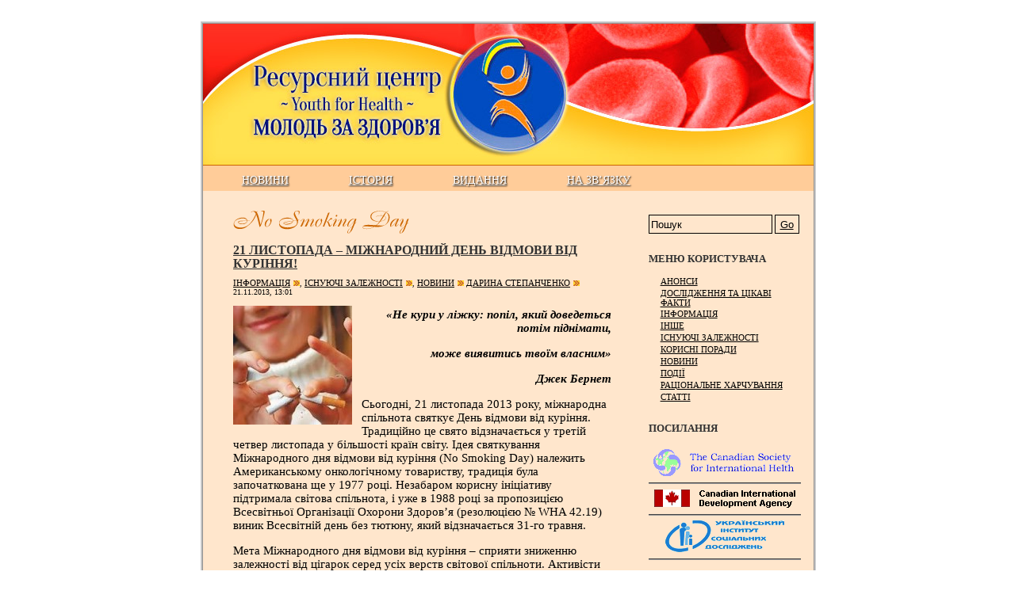

--- FILE ---
content_type: text/html; charset=UTF-8
request_url: https://mzz.com.ua/tags/no-smoking-day
body_size: 6977
content:
<!DOCTYPE html PUBLIC "-//W3C//DTD XHTML 1.0 Transitional//EN" "https://www.w3.org/TR/xhtml1/DTD/xhtml1-transitional.dtd"><html xmlns="https://www.w3.org/1999/xhtml" lang="uk" xmlns:fb="https://www.facebook.com/2008/fbml" xmlns:addthis="https://www.addthis.com/help/api-spec" ><head profile="https://gmpg.org/xfn/11"><meta http-equiv="Content-Type" content="text/html; charset=UTF-8" /><meta name="keywords" content="" /><meta name="description" content="Ресурсний центр Youth for Health" /><meta name="google-site-verification" content="yNaqNoC_TeKPg0wzRD-PrNY_QHXzmnY81pW8J2oicNQ" /><meta name="msvalidate.01" content="00FECE10C9F538BC1942B3EF5D11F778" /><link media="all" href="https://mzz.com.ua/wp-content/cache/autoptimize/css/autoptimize_779e4f9300640e466ebdc63edd1fcc79.css" rel="stylesheet"><title>No Smoking Day &raquo; Молодь за здоров&#039;я</title> <script src="https://mzz.com.ua/wp-content/cache/autoptimize/js/autoptimize_single_461958e1e515e8e0f372e73b4c819d53.js" type="text/javascript"></script> <script src="https://mzz.com.ua/wp-content/cache/autoptimize/js/autoptimize_single_5ce3e4f9b22e910dba7cb4dc57bd4606.js" type="text/javascript"></script> <link rel="icon" href="https://mzz.com.ua/wp-content/themes/mzz/images/favicon.ico" type="image/x-icon" /><link rel="shortcut icon" href="https://mzz.com.ua/wp-content/themes/mzz/images/favicon.ico" type="image/xicon" /><link rel="alternate" type="application/rss+xml" title="Молодь за здоров&#039;я RSS Feed" href="https://mzz.com.ua/feed" /><link rel="alternate" type="application/atom+xml" title="Молодь за здоров&#039;я Atom Feed" href="https://mzz.com.ua/feed/atom" /><link rel="pingback" href="https://mzz.com.ua/xmlrpc.php" /><title>No Smoking Day &#8211; Молодь за здоров&#039;я</title><meta name='robots' content='max-image-preview:large' /><link rel='dns-prefetch' href='//s7.addthis.com' /><link rel='dns-prefetch' href='//stats.wp.com' /><link rel='dns-prefetch' href='//v0.wordpress.com' /><link rel='dns-prefetch' href='//jetpack.wordpress.com' /><link rel='dns-prefetch' href='//s0.wp.com' /><link rel='dns-prefetch' href='//public-api.wordpress.com' /><link rel='dns-prefetch' href='//0.gravatar.com' /><link rel='dns-prefetch' href='//1.gravatar.com' /><link rel='dns-prefetch' href='//2.gravatar.com' /><link rel="alternate" type="application/rss+xml" title="Молодь за здоров&#039;я &raquo; стрічка" href="https://mzz.com.ua/feed" /><link rel="alternate" type="application/rss+xml" title="Молодь за здоров&#039;я &raquo; Канал коментарів" href="https://mzz.com.ua/comments/feed" /><link rel="alternate" type="application/rss+xml" title="Молодь за здоров&#039;я &raquo; No Smoking Day Канал теґу" href="https://mzz.com.ua/tags/no-smoking-day/feed" /> <script type="text/javascript" src="https://ajax.googleapis.com/ajax/libs/jquery/1.3.2/jquery.min.js"></script> <script type="text/javascript" src="https://mzz.com.ua/wp-includes/js/jquery/jquery.min.js?ver=3.7.1" id="jquery-core-js"></script> <link rel="https://api.w.org/" href="https://mzz.com.ua/wp-json/" /><link rel="alternate" title="JSON" type="application/json" href="https://mzz.com.ua/wp-json/wp/v2/tags/490" /><link rel="EditURI" type="application/rsd+xml" title="RSD" href="https://mzz.com.ua/xmlrpc.php?rsd" /><meta name="generator" content="WordPress 6.9" /><meta property="og:type" content="website" /><meta property="og:title" content="No Smoking Day &#8211; Молодь за здоров&#039;я" /><meta property="og:url" content="https://mzz.com.ua/tags/no-smoking-day" /><meta property="og:site_name" content="Молодь за здоров&#039;я" /><meta property="og:image" content="https://mzz.com.ua/files/2019/11/cropped-health-symbol-png-4662163.png" /><meta property="og:image:width" content="512" /><meta property="og:image:height" content="512" /><meta property="og:image:alt" content="" /><meta property="og:locale" content="uk_UA" /><link rel="icon" href="https://mzz.com.ua/files/2019/11/cropped-health-symbol-png-4662163-32x32.png" sizes="32x32" /><link rel="icon" href="https://mzz.com.ua/files/2019/11/cropped-health-symbol-png-4662163-192x192.png" sizes="192x192" /><link rel="apple-touch-icon" href="https://mzz.com.ua/files/2019/11/cropped-health-symbol-png-4662163-180x180.png" /><meta name="msapplication-TileImage" content="https://mzz.com.ua/files/2019/11/cropped-health-symbol-png-4662163-270x270.png" />  <script type="text/javascript">(function(i,s,o,g,r,a,m){i['GoogleAnalyticsObject']=r;i[r]=i[r]||function(){
	(i[r].q=i[r].q||[]).push(arguments)},i[r].l=1*new Date();a=s.createElement(o),
	m=s.getElementsByTagName(o)[0];a.async=1;a.src=g;m.parentNode.insertBefore(a,m)
	})(window,document,'script','//www.google-analytics.com/analytics.js','ga');
	ga('create', 'UA-6535965-2', 'auto');
 
	ga('send', 'pageview');</script> </head><body><div id="site"><div id="l1"><div id="l2"><div id="l3"><div id="header"><a href="https://mzz.com.ua" title="Перейти на головну сторінку - Молодь за здоров&#039;я"><img src="https://mzz.com.ua/wp-content/themes/mzz/images/header.jpg" width="770" height="178" border="0" alt="Ресурсний центр Youth for Health" title="Молодь за здоров&#039;я" /></a></div><div id="menu"><ul><li><a href="https://mzz.com.ua" title="Перейти до головної сторінки"><span>Новини</span></a></li><li class="page_item page-item-2"><a href="https://mzz.com.ua/history"><span>Історія</span></a></li><li class="page_item page-item-188 page_item_has_children"><a href="https://mzz.com.ua/vidannya"><span>Видання</span></a></li><li class="page_item page-item-192"><a href="https://mzz.com.ua/contacts"><span>На зв&#8217;язку</span></a></li></ul></div><div id="body"><div id="container"><div id="text"><div id="main-content"><h1 class="pagetitle" title="Posts Tagged No Smoking Day">No Smoking Day</h1><div class="post-2155 post type-post status-publish format-standard has-post-thumbnail hentry category-information category-known-addictions category-news tag-no-smoking-day tag-vsesvitnijj-den-vidmovi-vid-kurinnya tag-insult tag-profilaktika tag-statistika tag-tyutyunopalinnya" id="post-2155"><h2><a href="https://mzz.com.ua/21-listopada-mizhnarodnijj-den-vidmovi-vid-kurinnya.html" rel="bookmark" title="Постійна адреса для публікації &quot;21 листопада – Міжнародний день відмови від куріння!&quot;">21 листопада – Міжнародний день відмови від куріння!</a></h2><div class="postheader"><div class="postinfo"><p> <a href="https://mzz.com.ua/category/information" rel="category tag">Інформація</a>, <a href="https://mzz.com.ua/category/known-addictions" rel="category tag">Існуючі залежності</a>, <a href="https://mzz.com.ua/category/news" rel="category tag">Новини</a> <a href="https://mzz.com.ua/author/stepanchenko" title="Публікації автора Дарина Степанченко ">Дарина Степанченко</a> 21.11.2013, 13:01</p></div></div><div class="post-thumbnail"><a href="https://mzz.com.ua/21-listopada-mizhnarodnijj-den-vidmovi-vid-kurinnya.html" title="21 листопада – Міжнародний день відмови від куріння!"><img width="150" height="150" src="https://mzz.com.ua/files/2013/11/dor-150x150.jpg" class="alignleft wp-post-image" alt="21 листопада – Міжнародний день відмови від куріння!. no smoking day, всесвітній день відмови від куріння, інсульт, профілактика, статистика, тютюнопаління" decoding="async" srcset="https://mzz.com.ua/files/2013/11/dor-150x150.jpg 150w, https://mzz.com.ua/files/2013/11/dor.jpg 192w" sizes="(max-width: 150px) 100vw, 150px" /></a></div><div class="postbody entry"><div class="at-above-post-arch-page addthis_tool" data-url="https://mzz.com.ua/21-listopada-mizhnarodnijj-den-vidmovi-vid-kurinnya.html"></div><p style="text-align: right;"><b><i>«Не кури у ліжку: попіл, який доведеться потім піднімати,</i></b></p><p style="text-align: right;"><b><i>може виявитись твоїм власним»</i></b></p><p style="text-align: right;">       <b><i>Джек Бернет</i></b></p><p>Сьогодні, 21 листопада 2013 року, міжнародна спільнота святкує День відмови від куріння. Традиційно це свято відзначається у третій четвер листопада у більшості країн світу. Ідея святкування Міжнародного дня відмови від куріння (No Smoking Day) належить Американському онкологічному товариству, традиція була започаткована ще у 1977 році. Незабаром корисну ініціативу підтримала світова спільнота, і уже в 1988 році за пропозицією Всесвітньої Організації Охорони Здоров’я (резолюцією № WHA 42.19) виник Всесвітній день без тютюну, який відзначається 31-го травня.</p><p>Мета Міжнародного дня відмови від куріння – сприяти зниженню залежності від цігарок серед усіх верств світової спільноти. Активісти здорового способу життя у цей день прагнуть залучити до боротьби проти куріння усіх і кожного шляхом інформування суспільства про згубний вплив тютюну на здоров’я. <a href="https://mzz.com.ua/21-listopada-mizhnarodnijj-den-vidmovi-vid-kurinnya.html#more-2155" class="more-link">Повна версія &raquo;</a></p><div class="at-below-post-arch-page addthis_tool" data-url="https://mzz.com.ua/21-listopada-mizhnarodnijj-den-vidmovi-vid-kurinnya.html"></div></div><p class="tags"><a href="https://mzz.com.ua/tags/no-smoking-day" rel="tag">No Smoking Day</a>, <a href="https://mzz.com.ua/tags/vsesvitnijj-den-vidmovi-vid-kurinnya" rel="tag">Всесвітній день відмови від куріння</a>, <a href="https://mzz.com.ua/tags/insult" rel="tag">інсульт</a>, <a href="https://mzz.com.ua/tags/profilaktika" rel="tag">профілактика</a>, <a href="https://mzz.com.ua/tags/statistika" rel="tag">статистика</a>, <a href="https://mzz.com.ua/tags/tyutyunopalinnya" rel="tag">тютюнопаління</a></p><div class="clear"></div></div><div class="navigation" id="pagenavi"></div></div></div><div id="sidebar"><ul><li><div id="search-3" class="widget widget_search"><div id="searchtab"><div class="inside"><form method="get" id="searchform" action="https://mzz.com.ua/"> <input type="text" name="s" id="searchbox" size="16" class="searchfield" value="Пошук" onfocus="if(this.value == 'Пошук') {this.value = '';}" onblur="if (this.value == '') {this.value = 'Пошук';}" /> <input type="submit" value="Go" class="searchbutton" /></form></div></div></div></li><li><div id="categories-3" class="widget widget_categories"><h2>Меню користувача</h2><ul><li class="cat-item cat-item-3"><a href="https://mzz.com.ua/category/announcements">Анонси</a></li><li class="cat-item cat-item-9"><a href="https://mzz.com.ua/category/researches">Дослідження та цікаві факти</a></li><li class="cat-item cat-item-4"><a href="https://mzz.com.ua/category/information">Інформація</a></li><li class="cat-item cat-item-10"><a href="https://mzz.com.ua/category/uncategorized">Інше</a></li><li class="cat-item cat-item-8"><a href="https://mzz.com.ua/category/known-addictions">Існуючі залежності</a></li><li class="cat-item cat-item-6"><a href="https://mzz.com.ua/category/tips">Корисні поради</a></li><li class="cat-item cat-item-1"><a href="https://mzz.com.ua/category/news">Новини</a></li><li class="cat-item cat-item-5"><a href="https://mzz.com.ua/category/events">Події</a></li><li class="cat-item cat-item-7"><a href="https://mzz.com.ua/category/rational-nutrition">Раціональне харчування</a></li><li class="cat-item cat-item-501"><a href="https://mzz.com.ua/category/statti">Статті</a></li></ul></div></li><li><div id="linkcat-2" class="widget widget_links"><h2>Посилання</h2><ul class='xoxo blogroll'><li><a href="http://www.csih.org/" rel="colleague" title="Our perceptions of health can no longer be confined to the boundaries of the individual, the community or the nation." target="_blank"><img src="https://mzz.com.ua/files/banner-csih.gif" alt="Canadian Society for International Health" title="Our perceptions of health can no longer be confined to the boundaries of the individual, the community or the nation." /></a></li><li><a href="http://www.acdi-cida.gc.ca/" rel="friend colleague" title="The Canadian International Development Agency (CIDA) is Canada’s lead agency for development assistance. It has a mandate to support sustainable development in developing countries in order to reduce poverty and to contribute to a more secure, equitable, " target="_blank"><img src="https://mzz.com.ua/files/banner-cida.gif" alt="The Canadian International Development Agency" title="The Canadian International Development Agency (CIDA) is Canada’s lead agency for development assistance. It has a mandate to support sustainable development in developing countries in order to reduce poverty and to contribute to a more secure, equitable, " /></a></li><li><a href="http://www.uisr.org.ua/" rel="colleague" title="Український інститут соціальних досліджень імені Олександра Яременка,  як правонаступник Українського   інституту соціальних досліджень,  є незалежною науково-дослідною організацією, створеною групою українських науковців у 1991 році." target="_blank"><img src="https://mzz.com.ua/files/banner-uisd.gif" alt="Український інститут соціальних досліджень" title="Український інститут соціальних досліджень імені Олександра Яременка,  як правонаступник Українського   інституту соціальних досліджень,  є незалежною науково-дослідною організацією, створеною групою українських науковців у 1991 році." /></a></li></ul></div></li></ul></div></div></div></div></div></div><div class="footer"><div id="footer"><p>&copy; 2003-2026 Ресурсний центр Youth for Health проекту "Молодь за здоров&#039;я" | <a class="rss" href="https://mzz.com.ua/feed"><img src="https://mzz.com.ua/wp-content/themes/mzz/images/feed-icon-12x12.gif" width="12" height="12" border="0" alt="Entries (RSS)" /></a><br /> &copy; Інформаційно-ресурсний центр 2004-2026</p></div></div></div> <script type="speculationrules">{"prefetch":[{"source":"document","where":{"and":[{"href_matches":"/*"},{"not":{"href_matches":["/wp-*.php","/wp-admin/*","/files/*","/wp-content/*","/wp-content/plugins/*","/wp-content/themes/mzz/*","/*\\?(.+)"]}},{"not":{"selector_matches":"a[rel~=\"nofollow\"]"}},{"not":{"selector_matches":".no-prefetch, .no-prefetch a"}}]},"eagerness":"conservative"}]}</script> <script data-cfasync="false" type="text/javascript">/*<![CDATA[*/if (window.addthis_product === undefined) { window.addthis_product = "wpp"; } if (window.wp_product_version === undefined) { window.wp_product_version = "wpp-6.2.7"; } if (window.addthis_share === undefined) { window.addthis_share = {"passthrough":{"twitter":{"via":"mzz_ua"}}}; } if (window.addthis_config === undefined) { window.addthis_config = {"data_track_clickback":true,"ignore_server_config":true,"data_ga_property":"UA-6535965-2","data_ga_social":true,"ui_atversion":"300"}; } if (window.addthis_layers === undefined) { window.addthis_layers = {}; } if (window.addthis_layers_tools === undefined) { window.addthis_layers_tools = [{"responsiveshare":{"numPreferredServices":3,"counts":"one","size":"20px","style":"responsive","shareCountThreshold":0,"services":"facebook,twitter,link,google,pdfmyurl,print,telegram,viber,messenger","elements":".addthis_inline_share_toolbox_jqq9,.at-below-post-page,.at-below-post","id":"responsiveshare"}}]; } else { window.addthis_layers_tools.push({"responsiveshare":{"numPreferredServices":3,"counts":"one","size":"20px","style":"responsive","shareCountThreshold":0,"services":"facebook,twitter,link,google,pdfmyurl,print,telegram,viber,messenger","elements":".addthis_inline_share_toolbox_jqq9,.at-below-post-page,.at-below-post","id":"responsiveshare"}});  } if (window.addthis_plugin_info === undefined) { window.addthis_plugin_info = {"info_status":"enabled","cms_name":"WordPress","plugin_name":"Share Buttons by AddThis","plugin_version":"6.2.7","plugin_mode":"WordPress","anonymous_profile_id":"wp-4826eb5e90005f06a763d9ae4e34e260","page_info":{"template":"archives","post_type":""},"sharing_enabled_on_post_via_metabox":false}; } 
                    (function() {
                      var first_load_interval_id = setInterval(function () {
                        if (typeof window.addthis !== 'undefined') {
                          window.clearInterval(first_load_interval_id);
                          if (typeof window.addthis_layers !== 'undefined' && Object.getOwnPropertyNames(window.addthis_layers).length > 0) {
                            window.addthis.layers(window.addthis_layers);
                          }
                          if (Array.isArray(window.addthis_layers_tools)) {
                            for (i = 0; i < window.addthis_layers_tools.length; i++) {
                              window.addthis.layers(window.addthis_layers_tools[i]);
                            }
                          }
                        }
                     },1000)
                    }());/*]]>*/</script><script type="text/javascript" src="https://s7.addthis.com/js/300/addthis_widget.js?ver=6.9#pubid=wp-4826eb5e90005f06a763d9ae4e34e260" id="addthis_widget-js"></script> <script type="text/javascript" id="jetpack-stats-js-before">_stq = window._stq || [];
_stq.push([ "view", {"v":"ext","blog":"113467250","post":"0","tz":"2","srv":"mzz.com.ua","arch_tag":"no-smoking-day","arch_results":"1","j":"1:15.4"} ]);
_stq.push([ "clickTrackerInit", "113467250", "0" ]);
//# sourceURL=jetpack-stats-js-before</script> <script type="text/javascript" src="https://stats.wp.com/e-202603.js" id="jetpack-stats-js" defer="defer" data-wp-strategy="defer"></script> <script id="wp-emoji-settings" type="application/json">{"baseUrl":"https://s.w.org/images/core/emoji/17.0.2/72x72/","ext":".png","svgUrl":"https://s.w.org/images/core/emoji/17.0.2/svg/","svgExt":".svg","source":{"concatemoji":"https://mzz.com.ua/wp-includes/js/wp-emoji-release.min.js?ver=6.9"}}</script> <script type="module">/*<![CDATA[*//*! This file is auto-generated */
const a=JSON.parse(document.getElementById("wp-emoji-settings").textContent),o=(window._wpemojiSettings=a,"wpEmojiSettingsSupports"),s=["flag","emoji"];function i(e){try{var t={supportTests:e,timestamp:(new Date).valueOf()};sessionStorage.setItem(o,JSON.stringify(t))}catch(e){}}function c(e,t,n){e.clearRect(0,0,e.canvas.width,e.canvas.height),e.fillText(t,0,0);t=new Uint32Array(e.getImageData(0,0,e.canvas.width,e.canvas.height).data);e.clearRect(0,0,e.canvas.width,e.canvas.height),e.fillText(n,0,0);const a=new Uint32Array(e.getImageData(0,0,e.canvas.width,e.canvas.height).data);return t.every((e,t)=>e===a[t])}function p(e,t){e.clearRect(0,0,e.canvas.width,e.canvas.height),e.fillText(t,0,0);var n=e.getImageData(16,16,1,1);for(let e=0;e<n.data.length;e++)if(0!==n.data[e])return!1;return!0}function u(e,t,n,a){switch(t){case"flag":return n(e,"\ud83c\udff3\ufe0f\u200d\u26a7\ufe0f","\ud83c\udff3\ufe0f\u200b\u26a7\ufe0f")?!1:!n(e,"\ud83c\udde8\ud83c\uddf6","\ud83c\udde8\u200b\ud83c\uddf6")&&!n(e,"\ud83c\udff4\udb40\udc67\udb40\udc62\udb40\udc65\udb40\udc6e\udb40\udc67\udb40\udc7f","\ud83c\udff4\u200b\udb40\udc67\u200b\udb40\udc62\u200b\udb40\udc65\u200b\udb40\udc6e\u200b\udb40\udc67\u200b\udb40\udc7f");case"emoji":return!a(e,"\ud83e\u1fac8")}return!1}function f(e,t,n,a){let r;const o=(r="undefined"!=typeof WorkerGlobalScope&&self instanceof WorkerGlobalScope?new OffscreenCanvas(300,150):document.createElement("canvas")).getContext("2d",{willReadFrequently:!0}),s=(o.textBaseline="top",o.font="600 32px Arial",{});return e.forEach(e=>{s[e]=t(o,e,n,a)}),s}function r(e){var t=document.createElement("script");t.src=e,t.defer=!0,document.head.appendChild(t)}a.supports={everything:!0,everythingExceptFlag:!0},new Promise(t=>{let n=function(){try{var e=JSON.parse(sessionStorage.getItem(o));if("object"==typeof e&&"number"==typeof e.timestamp&&(new Date).valueOf()<e.timestamp+604800&&"object"==typeof e.supportTests)return e.supportTests}catch(e){}return null}();if(!n){if("undefined"!=typeof Worker&&"undefined"!=typeof OffscreenCanvas&&"undefined"!=typeof URL&&URL.createObjectURL&&"undefined"!=typeof Blob)try{var e="postMessage("+f.toString()+"("+[JSON.stringify(s),u.toString(),c.toString(),p.toString()].join(",")+"));",a=new Blob([e],{type:"text/javascript"});const r=new Worker(URL.createObjectURL(a),{name:"wpTestEmojiSupports"});return void(r.onmessage=e=>{i(n=e.data),r.terminate(),t(n)})}catch(e){}i(n=f(s,u,c,p))}t(n)}).then(e=>{for(const n in e)a.supports[n]=e[n],a.supports.everything=a.supports.everything&&a.supports[n],"flag"!==n&&(a.supports.everythingExceptFlag=a.supports.everythingExceptFlag&&a.supports[n]);var t;a.supports.everythingExceptFlag=a.supports.everythingExceptFlag&&!a.supports.flag,a.supports.everything||((t=a.source||{}).concatemoji?r(t.concatemoji):t.wpemoji&&t.twemoji&&(r(t.twemoji),r(t.wpemoji)))});
//# sourceURL=https://mzz.com.ua/wp-includes/js/wp-emoji-loader.min.js/*]]>*/</script> <script defer src="https://mzz.com.ua/wp-content/cache/autoptimize/js/autoptimize_ecfeea10b69290d868b81243d94e919f.js"></script></body></html>

<!-- Page cached by LiteSpeed Cache 7.7 on 2026-01-17 06:50:11 -->

--- FILE ---
content_type: application/javascript
request_url: https://mzz.com.ua/wp-content/cache/autoptimize/js/autoptimize_single_5ce3e4f9b22e910dba7cb4dc57bd4606.js
body_size: 28555
content:
/*!
 * The following copyright notice may not be removed under any circumstances.
 * 
 * Copyright:
 * Copyright (c) Gophmann Alexandra Leopoldovna, 2005. All rights reserved.
 * 
 * Trademark:
 * Cassandra is a trademark of Gophmann Alexandra Leopoldovna.
 * 
 * Manufacturer:
 * Gophmann Alexandra Leopoldovna
 * 
 * Designer:
 * Gophmann A.L.
 */
Cufon.registerFont((function(f){var b=_cufon_bridge_={p:[{"d":"122,-71v11,-30,49,-67,79,-61v-34,15,-64,62,-66,108v0,14,5,23,18,23v31,-2,56,-54,64,-81v-9,-12,-16,-47,3,-52v10,1,12,16,13,28v0,45,-40,108,-84,109v-33,1,-38,-40,-29,-69v-13,3,-32,3,-46,0r-33,66r-24,0r59,-126v-23,-12,-41,35,-56,35v3,-8,38,-44,53,-42v31,5,14,45,3,63v15,0,26,1,46,-1","w":224},{"d":"76,-118r102,-130r104,129r-104,129xm179,-216r-77,97r77,97r78,-97","w":358},{"d":"76,-126v-20,-15,-44,36,-56,35v5,-19,79,-74,69,-10r-31,64v23,-36,48,-61,78,-89v18,-16,37,-3,30,20v-11,33,-37,63,-46,99v-1,2,2,5,4,4v20,-4,31,-31,42,-40r2,2v-11,12,-24,41,-46,42v-11,0,-19,-10,-18,-22v3,-36,48,-82,47,-108v-45,28,-81,77,-110,129r-24,0","w":164},{"d":"109,-219v0,9,-10,19,-19,19v-9,0,-19,-10,-19,-19v0,-9,10,-19,19,-19v9,0,19,10,19,19","w":179},{"d":"438,-106v-22,23,-88,53,-117,16v-12,29,-36,46,-56,67v51,8,130,40,172,5v8,-2,15,-11,24,-9v-35,48,-152,44,-226,26v-31,12,-64,22,-104,22v-44,0,-98,-10,-98,-46v0,-17,33,-27,59,-27v59,1,115,18,166,27v17,-15,31,-32,42,-54v-37,23,-88,5,-86,-39v3,-72,48,-113,111,-123v19,-3,31,7,40,18v11,-23,24,-42,45,-55v-41,16,-117,-8,-151,25v-17,17,-34,35,-54,49v-2,1,0,-2,4,-6v37,-33,70,-78,130,-85v30,-3,64,14,89,5v2,0,4,3,2,3v-23,11,-38,30,-45,57v37,-25,90,-9,90,37v0,40,-17,66,-37,87xm242,-128v-7,27,0,58,26,55v58,-7,66,-86,88,-129v4,-14,-2,-27,-12,-31v-66,-10,-88,55,-102,105xm333,-114v-15,22,8,43,33,37v54,-13,83,-74,83,-132v0,-42,-54,-33,-70,-5v-18,31,-27,71,-46,100xm226,-3v-61,-4,-142,-48,-189,-21v16,54,142,45,189,21","w":472},{"d":"60,-159v7,-33,39,5,71,-4v7,-14,16,-25,16,-46v-5,-23,29,-31,28,-7v-4,15,-21,17,-28,34v-5,11,-6,11,-10,19v28,7,61,-25,69,4v-9,30,-40,-8,-71,1v-7,14,-17,33,-17,52v-38,41,-60,111,-91,162r-6,0v26,-65,60,-91,72,-160v17,-16,25,-32,35,-54v-23,-4,-38,9,-55,11v-7,0,-13,-4,-13,-12","w":180},{"d":"176,-167v0,-46,24,-92,67,-92v36,0,55,33,54,74v0,59,-31,115,-63,145v4,10,28,22,24,31v-8,-4,-21,-19,-28,-28v-34,41,-140,60,-172,9v-37,-58,-13,-126,24,-176v26,-35,68,-59,114,-53v-70,3,-128,98,-128,181v0,64,50,90,104,63v16,-8,33,-19,48,-35v-23,-31,-43,-70,-44,-119xm242,-254v-70,14,-59,157,-18,201v25,-25,54,-83,54,-136v0,-36,-7,-63,-36,-65xm297,-331v3,10,-12,36,-29,35v-13,-1,-35,-17,-49,-17v-11,-1,-13,20,-21,17v3,-17,15,-33,32,-33v14,0,35,15,47,16v11,0,14,-15,20,-18","w":285},{"d":"89,-121v-17,20,-12,13,-45,46v13,16,22,35,38,48v-30,9,-36,-34,-53,-46v20,-8,31,-47,60,-48xm123,-27v-26,12,-35,-31,-52,-46v19,-8,35,-54,60,-46v-14,11,-30,29,-46,44","w":135},{"d":"56,2v-52,3,-36,-63,-12,-94v16,-20,34,-34,56,-39v7,-16,5,-35,15,-28r-8,26v29,-8,41,31,16,36v-29,-2,11,-30,-8,-32r-9,1r-40,121v19,-8,39,-34,54,-45v-2,14,-37,41,-56,52v-5,9,-6,38,-17,30xm42,-21v0,12,5,22,16,18r39,-121v-23,13,-55,66,-55,103","w":119},{"d":"128,-160v-28,-7,-58,26,-68,-3v8,-30,41,5,71,-3v7,-12,13,-35,15,-52v1,-8,6,-13,14,-13v7,0,12,8,12,14v-9,24,-25,23,-35,51v33,1,40,-4,57,-9v8,0,15,5,14,13v-9,29,-43,-7,-73,2v-13,24,-30,44,-31,79v-21,21,-28,43,-42,68v30,7,62,-25,71,4v-11,27,-43,-8,-74,1v-16,13,-5,60,-29,65v-8,-1,-12,-5,-12,-13v8,-21,22,-20,34,-52v-27,-7,-56,26,-67,-2v8,-30,40,4,70,-3v10,-19,22,-45,25,-68v22,-19,34,-56,48,-79","w":180},{"d":"134,-57v13,37,90,13,112,4v-17,22,-112,37,-117,-6v9,-62,179,-77,179,0v0,114,-282,133,-282,8v0,-80,100,-108,194,-122v-11,-13,-18,-23,-20,-42v-22,4,-72,16,-90,14v17,-10,65,-12,89,-18v3,-31,32,-54,67,-54v33,0,45,31,10,39v-16,4,-35,9,-53,14v-6,12,-8,38,3,47v13,1,31,-6,40,-1v-1,4,-12,14,-16,18v-70,5,-204,9,-204,85v0,104,242,106,258,12v-6,-52,-99,-42,-139,-25v-20,8,-30,17,-31,27xm225,-225v26,-7,62,-10,70,-28v-4,-20,-44,-17,-53,-1v-7,8,-12,18,-17,29xm237,-295v-8,0,-12,-4,-11,-12v-3,-17,29,-30,29,-9v0,10,-7,21,-18,21xm311,-316v0,17,-29,30,-29,9v0,-11,8,-21,19,-21v7,0,10,4,10,12","w":315},{"d":"32,-90v-7,-8,32,-45,44,-44v9,1,17,9,16,22v-4,32,-40,75,-48,106v0,1,1,4,3,4v19,-1,35,-39,45,-39v-5,15,-58,71,-64,21v8,-37,39,-74,50,-107v-16,-10,-37,29,-46,37xm126,-202v14,-19,35,0,18,11v-20,12,-39,25,-61,34v9,-17,37,-37,43,-45","w":90},{"d":"154,-128v-52,21,-82,75,-116,128r-21,0r92,-233v12,-3,19,-4,28,-8r-83,206v30,-37,55,-81,101,-99v32,14,-5,58,-12,76v-6,14,-20,36,-23,51v-1,3,3,4,5,4v18,-4,32,-35,43,-39v-10,14,-24,40,-46,43v-11,0,-20,-10,-18,-22v6,-36,39,-76,50,-107","w":164},{"d":"247,-42v3,11,-39,46,-52,44v-33,-5,-8,-50,1,-68r15,-31v-23,34,-48,64,-79,92v-19,18,-42,1,-32,-23v9,-21,23,-45,32,-68v-29,38,-52,80,-99,99v-10,0,-14,-11,-15,-21v4,-29,39,-77,49,-108v0,-3,-2,-5,-5,-5v-20,4,-32,40,-44,39v10,-13,26,-40,46,-43v11,0,18,11,18,22v-2,33,-49,86,-46,111v47,-28,84,-77,112,-129r26,0r-62,127v1,3,1,2,4,3v46,-31,81,-76,111,-130r24,0r-59,125v-1,2,2,5,4,4v19,-3,37,-29,51,-40","w":242},{"d":"18,-90v4,-14,35,-47,57,-44v37,4,7,47,0,69v-7,19,-16,36,-21,56v28,-54,45,-94,85,-122v16,-11,29,6,29,20v0,44,-54,144,-111,105v-18,32,-27,76,-39,121v-4,-1,-9,-20,-9,-26v9,-79,46,-151,66,-215v-21,-12,-44,26,-57,36xm58,-10v60,40,94,-75,87,-118v-34,19,-61,68,-87,118"},{"d":"18,-90v4,-14,35,-47,57,-44v37,4,7,47,0,69v-7,19,-16,36,-21,56v28,-54,45,-94,85,-122v16,-11,29,6,29,20v0,44,-54,144,-111,105v-18,32,-27,76,-39,121v-4,-1,-9,-20,-9,-26v9,-79,46,-151,66,-215v-21,-12,-44,26,-57,36xm58,-10v60,40,94,-75,87,-118v-34,19,-61,68,-87,118"},{"d":"21,-89v4,-21,63,-72,69,-22v-8,34,-21,47,-35,79v32,-39,52,-81,99,-102v10,0,14,10,14,20v0,35,-34,64,-39,99v9,27,40,10,56,-8v12,-15,24,-35,32,-61v-5,-15,-13,-53,7,-56v32,18,-16,72,12,95v0,2,1,3,-1,4v-7,-5,-7,-17,-12,-24v-17,33,-42,65,-79,67v-20,1,-30,-11,-30,-30v2,-39,33,-68,39,-101v-51,28,-77,75,-112,129r-24,0r58,-125v1,-2,-3,-5,-5,-4v-18,4,-35,31,-49,40","w":232},{"d":"33,-73v21,-11,33,-47,59,-49v-5,15,-33,32,-44,47v13,16,23,34,38,48v-23,16,-39,-37,-53,-46","w":97},{"d":"313,-104v-71,8,-167,-11,-167,-75v0,-95,182,-106,266,-68v11,-5,31,-22,40,-17v-6,7,-27,11,-33,20v76,39,69,126,13,191v-37,43,-126,63,-219,55v-35,21,-81,39,-131,39v-37,0,-68,-8,-72,-33v23,-61,163,-34,235,-32v13,-11,24,-25,36,-37v-29,-2,-66,4,-91,-2v24,-8,65,-1,95,-3xm252,-24v56,3,133,17,159,-20v44,-39,71,-162,4,-197v-10,15,-21,33,-30,50v29,11,33,44,5,63v-14,9,-33,17,-59,22v-7,11,-25,30,-35,40v20,1,46,-3,63,2v-17,11,-65,-9,-76,13xm335,-111v46,-5,100,-48,48,-76xm162,-181v7,56,84,80,154,73v16,-22,35,-57,51,-83v-43,-13,-101,1,-130,16v17,-22,91,-31,132,-21v14,-22,23,-33,39,-48v-78,-35,-238,-26,-246,63xm14,8v27,54,155,18,191,-7r-151,-7v-21,1,-37,-1,-40,14","w":465},{"d":"104,-72v-20,-26,-21,-32,-38,-48v31,-6,37,34,53,46v-19,10,-37,55,-60,47xm77,-74v-18,8,-34,54,-60,47v16,-14,26,-26,46,-45v-13,-16,-23,-33,-38,-47v24,-14,40,36,52,45","w":135},{"d":"128,-200v-14,-36,-36,7,-55,11v-8,0,-13,-3,-13,-11v0,-16,18,-26,36,-26v43,2,61,44,61,95v0,64,-26,135,-80,135v-33,0,-53,-27,-53,-63v0,-66,85,-108,105,-43v7,-25,7,-77,-1,-98xm79,-2v40,0,55,-75,36,-111v-39,-34,-68,18,-66,69v0,26,10,42,30,42","w":179},{"d":"32,-90v-7,-8,32,-45,44,-44v9,1,17,9,16,22v-4,32,-40,75,-48,106v0,1,1,4,3,4v19,-1,35,-39,45,-39v-5,15,-58,71,-64,21v8,-37,39,-74,50,-107v-16,-10,-37,29,-46,37xm56,-178v0,-9,7,-20,18,-20v7,0,12,4,11,11v3,17,-29,31,-29,9xm110,-178v-3,-16,28,-30,30,-9v2,16,-28,32,-30,9","w":90},{"d":"290,-175v-1,-51,35,-82,67,-95v8,77,0,149,-30,199v3,9,11,14,9,21v-7,-1,-8,-9,-13,-16v-41,61,-118,112,-198,112v-57,0,-101,-29,-103,-80v-4,-87,126,-135,198,-88v55,36,0,92,-60,92v-22,0,-48,-4,-55,-14v11,-8,31,15,55,10v37,0,76,-18,79,-48v-6,-61,-139,-46,-175,-22v-21,14,-31,29,-31,47v0,78,145,104,211,56v25,-18,47,-46,67,-87v-10,-24,-20,-51,-21,-87xm352,-264v-51,26,-66,109,-38,170v22,-45,37,-112,38,-170xm323,-286v-3,1,-3,-1,-3,-4r50,-58v8,14,5,40,9,59v-1,2,-12,4,-15,4v-3,-13,0,-32,-7,-41","w":352},{"d":"76,-126v-20,-15,-44,36,-56,35v5,-19,79,-74,69,-10r-31,64v23,-36,48,-61,78,-89v18,-16,37,-3,30,20v-11,33,-37,63,-46,99v-1,2,2,5,4,4v20,-4,31,-31,42,-40r2,2v-11,12,-24,41,-46,42v-11,0,-19,-10,-18,-22v3,-36,48,-82,47,-108v-45,28,-81,77,-110,129r-24,0xm185,-204v6,10,-13,35,-30,35v-12,-1,-35,-16,-47,-17v-12,-1,-15,25,-22,16v6,-13,13,-33,31,-33v12,1,37,18,49,18v11,0,14,-15,19,-19","w":164},{"d":"78,-127v-17,-13,-37,38,-48,35v3,-8,31,-44,46,-42v9,1,17,9,16,22v-4,32,-40,75,-48,106v0,1,1,4,3,4v19,-1,35,-39,45,-39v-5,15,-58,71,-64,21v8,-37,39,-74,50,-107xm105,-198r-35,42v-7,-4,5,-10,7,-15r40,-48v8,9,4,40,9,57v-1,4,-18,13,-16,-1v0,-5,-2,-17,-5,-35","w":90},{"d":"22,-89v-7,-10,39,-45,51,-45v34,0,7,53,-1,69r-15,30v30,-36,52,-81,99,-100v31,11,4,49,-5,66r-15,33v30,-37,52,-79,99,-98v11,-1,16,10,15,20v-3,30,-39,76,-48,108v0,3,1,5,4,5v21,-3,30,-38,44,-39v-10,13,-24,43,-46,43v-17,0,-23,-21,-14,-38v14,-31,34,-61,45,-94v-52,24,-85,77,-115,129r-26,0r62,-127v-1,-2,-1,-2,-3,-3v-48,29,-82,76,-112,130r-23,0r58,-125v1,-2,-2,-5,-4,-4v-19,2,-38,28,-50,40","w":247},{"d":"23,-87v9,-17,27,-43,49,-47v11,1,17,11,17,24v0,39,-36,71,-44,105v6,13,23,-5,27,-9v27,-27,68,-82,86,-119r20,0r-30,85v13,-11,16,-22,25,-22v-8,13,-8,7,-29,31v-32,70,-39,136,-107,159v-45,-20,20,-83,34,-96v10,-10,32,-29,42,-40r32,-86v-28,33,-49,72,-81,100v-16,14,-35,0,-33,-20v4,-36,33,-70,43,-101v0,-4,-1,-7,-5,-6v-23,5,-30,35,-46,42xm32,104v-1,16,17,11,23,3v24,-30,39,-75,55,-114v-29,25,-73,68,-78,111","w":172},{"d":"27,-90v4,-12,24,-44,44,-44v30,0,12,42,4,58r-36,72v0,1,1,2,3,2v50,-28,83,-80,113,-130r24,0v-18,43,-44,82,-59,126v0,2,0,4,3,4v24,-3,34,-37,50,-42v-4,21,-50,36,-30,63v16,22,-13,64,-34,43v-3,-3,-4,-6,-2,-8v7,11,25,9,27,-6v2,-18,-20,-35,1,-50v-19,13,-42,-5,-29,-30r41,-78v-26,42,-55,73,-88,103v-22,20,-42,-1,-31,-25r46,-94v0,-2,-2,-5,-5,-4v-20,4,-28,32,-42,40","w":164},{"d":"23,-15v-20,-59,30,-118,80,-119v-31,18,-63,60,-66,106r75,-71v-2,-13,-5,-35,10,-35v8,0,8,7,12,14v15,-14,12,-15,23,-22v8,13,-22,17,-22,36v0,51,-59,136,-109,97v-9,5,-14,20,-25,19v3,-13,15,-16,22,-25xm37,-19v9,32,44,12,57,-12v11,-22,31,-41,20,-62","w":135},{"d":"86,-127v-23,-27,-52,-114,12,-114v38,0,68,39,67,82v-1,36,-14,64,-29,90v11,15,18,16,20,26v-9,-5,-13,-12,-23,-22v-16,26,-46,67,-79,67v-19,0,-28,-16,-28,-38v0,-43,24,-68,60,-91xm99,-236v-44,6,-24,82,-8,106v8,-2,18,-14,24,-8r-20,16v9,13,18,28,29,39v22,-43,38,-145,-25,-153xm122,-78v-14,-15,-19,-23,-32,-40v-21,19,-48,69,-51,101v6,28,34,11,50,-7v13,-14,24,-33,33,-54","w":150},{"d":"22,-268v45,5,43,50,42,101v0,33,1,53,22,62v-55,16,19,152,-64,161r0,-5v57,-8,-3,-132,47,-157v-14,-6,-19,-13,-21,-37v-8,-18,17,-123,-26,-120r0,-5","w":127},{"d":"23,-251r11,0r80,253r-10,0","w":100},{"d":"139,-200v-8,-26,-23,-28,-34,-40v20,2,36,16,48,33v9,-2,21,-14,29,-10v-7,8,-5,4,-26,16v35,79,-45,190,-102,203v-21,0,-27,-17,-28,-37v-3,-52,60,-102,89,-103v-33,20,-76,74,-76,120v0,9,4,18,13,16v51,-9,107,-122,88,-193r-53,24v-3,-4,1,-5,9,-9v7,-3,21,-9,43,-20","w":150},{"d":"157,-109v-29,-22,-62,-150,10,-152v80,-3,48,148,68,197v54,-40,90,-116,125,-191r31,1v-15,80,-41,171,-78,229v21,0,49,-9,67,-5v-18,7,-47,5,-69,9v-44,72,-130,131,-235,139v-63,4,-122,-51,-71,-94v70,-37,198,-31,290,-47v34,-67,52,-144,64,-220v-29,66,-75,145,-124,187v-14,12,-33,9,-30,-14v-7,-56,-7,-120,-20,-169v-4,-11,-10,-17,-19,-17v-51,14,-28,112,-9,147xm293,-18v-39,4,-78,8,-117,14v-65,10,-134,17,-180,43v-10,15,-2,28,17,36v72,29,210,2,246,-43v13,-16,25,-34,34,-50","w":375},{"d":"60,0r0,-216r10,0r0,216r-10,0","w":79},{"d":"17,-22v0,-54,61,-124,130,-110r22,0v-15,42,-48,86,-52,130v20,-7,35,-38,47,-47v-4,18,-29,45,-50,51v-38,-24,12,-76,20,-106v-31,37,-53,88,-102,106v-12,0,-15,-13,-15,-24xm143,-128v-56,-10,-114,85,-107,126v45,-24,80,-82,107,-126"},{"d":"23,-87v9,-17,27,-43,49,-47v11,1,17,11,17,24v0,39,-36,71,-44,105v6,13,23,-5,27,-9v27,-27,68,-82,86,-119r20,0r-30,85v13,-11,16,-22,25,-22v-8,13,-8,7,-29,31v-32,70,-39,136,-107,159v-45,-20,20,-83,34,-96v10,-10,32,-29,42,-40r32,-86v-28,33,-49,72,-81,100v-16,14,-36,0,-33,-20v5,-36,32,-69,43,-101v0,-4,-1,-7,-5,-6v-23,4,-30,35,-46,42xm32,104v-1,16,17,11,23,3v24,-30,39,-75,55,-114v-29,25,-73,68,-78,111xm136,-178v-2,-16,28,-30,30,-9v2,16,-28,32,-30,9xm82,-178v-2,-16,27,-30,29,-9v3,17,-28,31,-29,9","w":172},{"d":"14,-32v0,63,113,81,168,42v86,-60,154,-160,205,-255v-75,-6,-163,0,-134,75v5,12,8,18,5,23v-11,-11,-18,-45,-18,-70v0,-86,163,-51,224,-30v25,8,41,30,29,57v-5,-5,-1,-29,-10,-31v-19,-13,-61,-19,-93,-24v-51,133,-138,235,-265,292v-55,25,-117,-3,-118,-61v-1,-92,136,-154,210,-100v9,7,11,17,12,31v9,1,31,-6,30,3r-31,1v-12,46,-80,71,-133,49v-30,-12,-26,-37,9,-44v36,-7,79,-7,121,-9v-3,-33,-41,-35,-76,-35v-55,0,-135,36,-135,86xm442,-53v2,12,-61,84,-81,45v-25,-47,20,-86,36,-125v11,-28,33,-57,42,-84v9,0,13,7,11,16v-12,73,-64,117,-80,188v-1,7,3,12,9,12v19,3,55,-44,63,-52xm80,-48v36,32,135,5,144,-30v-38,3,-79,2,-111,10v-21,5,-31,11,-33,20","w":446},{"d":"25,-38v-1,-51,47,-97,85,-94v-34,15,-64,62,-66,108v0,13,5,23,18,23v30,-2,56,-54,64,-81v-9,-12,-16,-47,3,-52v10,1,12,16,13,28v0,45,-40,109,-84,109v-22,0,-33,-17,-33,-41xm105,-157v15,-23,40,-45,58,-54v11,1,13,14,3,20v-20,12,-39,25,-61,34","w":135},{"d":"82,-83v-50,-11,-49,-104,-13,-139v-7,-11,-27,-18,-23,-27v10,7,14,13,26,25v17,-18,43,-36,78,-36v48,0,74,44,51,86r-85,152v-3,10,0,22,11,21v84,-38,148,-169,206,-239v11,-12,23,-1,20,16v-14,80,-71,130,-88,210v0,7,4,12,10,12v22,1,60,-55,72,-63v2,12,-55,71,-73,67v-52,-11,-12,-82,1,-109r65,-132v-59,66,-118,174,-183,228v-33,27,-70,5,-55,-36v23,-64,74,-108,92,-179v-13,-53,-96,-19,-113,12v16,25,29,50,30,86v0,23,-9,44,-29,45xm83,-87v46,-16,15,-99,-5,-123v-13,19,-24,48,-24,76v0,22,10,46,29,47xm265,-288v-15,-1,-38,-29,-44,-43v0,-5,3,-10,9,-9v18,4,27,40,35,52","w":337},{"d":"291,-236v-45,0,-25,52,-28,77v-7,-24,-27,-105,19,-102v40,3,77,18,109,24v11,3,10,-23,16,-15v-4,46,-20,100,-49,146v20,-3,39,-10,55,-14v18,-48,59,-128,102,-140v12,0,15,12,15,23v0,47,-47,90,-87,109v-9,27,-29,77,-29,110v0,31,31,12,48,1v23,-15,39,-42,55,-48v-21,29,-56,64,-94,70v-48,-7,-26,-88,-12,-120r-57,13v-46,75,-147,167,-254,167v-56,0,-92,-26,-92,-73v0,-81,89,-129,167,-130v40,1,83,14,86,49r75,-13v27,-42,46,-82,61,-132v-26,12,-78,-2,-106,-2xm18,-29v0,73,135,80,196,49v57,-28,85,-72,119,-118r-72,12v-8,39,-55,67,-99,69v-27,1,-69,-20,-42,-41v39,-18,82,-21,136,-30v0,-29,-55,-36,-80,-36v-66,-1,-158,36,-158,95xm118,-42v1,11,22,12,36,12v43,0,90,-22,102,-54r-120,27v-11,4,-17,9,-18,15xm521,-245v0,-5,-2,-10,-6,-10v-7,0,-16,10,-27,31v-11,21,-26,51,-43,90v40,-20,71,-65,76,-111","w":495},{"d":"17,-22v0,-54,61,-124,130,-110r22,0v-15,42,-48,86,-52,130v20,-7,35,-38,47,-47v-4,18,-29,45,-50,51v-38,-24,12,-76,20,-106v-31,37,-53,88,-102,106v-12,0,-15,-13,-15,-24xm143,-128v-56,-10,-114,85,-107,126v45,-24,80,-82,107,-126xm107,-188v1,-17,12,-31,31,-31v17,0,31,12,30,31v-1,15,-12,30,-30,30v-17,0,-31,-13,-31,-30xm159,-188v0,-13,-9,-22,-22,-22v-12,0,-21,10,-21,22v0,12,8,21,21,21v12,1,22,-9,22,-21"},{"d":"17,-22v0,-54,61,-124,130,-110r22,0v-15,42,-48,86,-52,130v20,-7,35,-38,47,-47v-4,18,-29,45,-50,51v-38,-24,12,-76,20,-106v-31,37,-53,88,-102,106v-12,0,-15,-13,-15,-24xm143,-128v-56,-10,-114,85,-107,126v45,-24,80,-82,107,-126xm101,-157v9,-22,36,-41,50,-62v8,8,4,40,8,57v-1,4,-18,13,-16,-1v0,-5,-1,-17,-4,-35r-35,42v-1,0,-2,-1,-3,-1"},{"d":"134,-57v13,37,90,13,112,4v-17,22,-112,37,-117,-6v9,-62,179,-77,179,0v0,114,-282,133,-282,8v0,-80,100,-108,194,-122v-11,-13,-18,-23,-20,-42v-22,4,-72,16,-90,14v17,-10,65,-12,89,-18v3,-31,32,-54,67,-54v33,0,45,31,10,39v-16,4,-35,9,-53,14v-6,12,-8,38,3,47v13,1,31,-6,40,-1v-1,4,-12,14,-16,18v-70,5,-204,9,-204,85v0,104,242,106,258,12v-6,-52,-99,-42,-139,-25v-20,8,-30,17,-31,27xm225,-225v26,-7,62,-10,70,-28v-4,-20,-44,-17,-53,-1v-7,8,-12,18,-17,29xm237,-295v-8,0,-12,-4,-11,-12v-3,-17,29,-30,29,-9v0,10,-7,21,-18,21xm311,-316v0,17,-29,30,-29,9v0,-11,8,-21,19,-21v7,0,10,4,10,12","w":315},{"d":"247,-42v6,15,-52,33,-29,61v17,21,-13,64,-34,43v-3,-3,-4,-6,-2,-8v7,11,26,9,27,-6v1,-19,-19,-37,3,-52v-20,16,-43,-3,-33,-28v8,-21,23,-43,32,-65v-23,34,-48,64,-79,92v-19,18,-42,1,-32,-23v9,-21,23,-45,32,-68v-29,38,-52,80,-99,99v-10,0,-14,-11,-15,-21v4,-29,39,-77,49,-108v0,-3,-2,-5,-5,-5v-20,4,-32,40,-44,39v10,-13,26,-40,46,-43v11,0,18,11,18,22v-2,33,-49,86,-46,111v47,-28,84,-77,112,-129r26,0r-62,127v1,3,1,2,4,3v46,-31,81,-76,111,-130r24,0r-59,125v-1,2,2,5,4,4v19,-3,37,-29,51,-40","w":242},{"d":"66,115v-23,-3,-10,-30,-4,-45r76,-190v-20,41,-52,95,-86,119v-17,12,-30,-11,-30,-29v3,-52,54,-112,115,-103v3,1,11,2,25,2r-85,238v35,-21,48,-74,78,-97v-19,25,-49,97,-89,105xm39,-9v0,16,21,-2,21,-2v23,-24,62,-79,78,-117v-56,-11,-99,76,-99,119","w":150},{"d":"157,-109v-29,-22,-62,-150,10,-152v80,-3,48,148,68,197v54,-40,90,-116,125,-191r31,1v-15,80,-41,171,-78,229v21,0,49,-9,67,-5v-18,7,-47,5,-69,9v-44,72,-130,131,-235,139v-63,4,-122,-51,-71,-94v70,-37,198,-31,290,-47v34,-67,52,-144,64,-220v-29,66,-75,145,-124,187v-14,12,-33,9,-30,-14v-7,-56,-7,-120,-20,-169v-4,-11,-10,-17,-19,-17v-51,14,-28,112,-9,147xm293,-18v-39,4,-78,8,-117,14v-65,10,-134,17,-180,43v-10,15,-2,28,17,36v72,29,210,2,246,-43v13,-16,25,-34,34,-50xm278,-316v1,17,-28,31,-30,9v-2,-17,28,-30,30,-9xm316,-296v-7,0,-12,-4,-11,-11v-3,-17,29,-32,29,-9v0,10,-7,20,-18,20","w":375},{"d":"51,-76v-7,-13,-9,-61,14,-58v14,2,48,20,62,22v4,-4,16,-28,22,-18v-3,13,3,32,-16,29v-15,24,-30,46,-48,64v18,12,22,22,39,28v10,3,21,-36,27,-28v-2,9,-24,46,-40,43v-17,-3,-23,-12,-44,-26v-10,9,-26,26,-44,26v-7,-1,-12,-4,-12,-12v0,-19,18,-48,40,-47v14,0,22,8,30,14r40,-65r-54,-5v-24,-5,-9,22,-16,33xm37,-35v-14,0,-26,22,-20,35v15,8,38,-14,46,-22v-7,-3,-16,-13,-26,-13","w":142},{"d":"155,-187v1,17,-28,31,-30,9v-3,-16,28,-30,30,-9xm49,2v-17,0,-25,-12,-25,-28v1,-45,40,-107,85,-107v36,0,21,34,-4,52v-17,12,-35,24,-56,33v-4,14,-7,42,9,44v27,-3,48,-34,66,-48v-4,16,-51,55,-75,54xm121,-117v-8,-24,-32,-8,-45,11v-11,15,-19,32,-25,53v29,-12,63,-37,70,-64xm70,-178v-1,-15,27,-31,30,-9v3,18,-29,31,-30,9","w":119},{"d":"417,-258v54,-21,97,37,70,91r-29,58v13,2,40,-4,44,3r-47,0v-13,31,-34,56,-42,92v0,8,4,12,12,12v36,-4,58,-60,78,-68v-18,23,-42,71,-80,71v-16,0,-27,-12,-26,-29v3,-33,22,-51,32,-78r-73,0v-51,57,-144,137,-241,137v-49,0,-91,-27,-91,-75v0,-71,87,-117,159,-117v46,0,95,15,100,52r63,0v40,-48,80,-99,111,-147v-12,-4,-30,3,-40,-2xm460,-254v-29,54,-63,101,-100,145r71,0v16,-40,39,-72,50,-117v0,-16,-10,-23,-21,-28xm31,-60v11,83,170,74,227,32v34,-25,57,-50,85,-78r-61,0v-7,37,-61,59,-108,58v-38,0,-69,-8,-74,-35v14,-46,119,-19,179,-26v-6,-29,-55,-36,-94,-36v-71,-1,-147,30,-154,85xm104,-83v28,49,163,16,174,-23v-50,2,-114,0,-156,8v-11,3,-18,8,-18,15xm446,-322v0,-17,14,-31,31,-31v19,0,30,13,30,30v0,18,-12,31,-30,31v-18,0,-30,-13,-31,-30xm499,-323v0,-13,-10,-22,-22,-22v-12,0,-21,11,-22,22v0,12,10,22,22,22v12,0,22,-10,22,-22","w":495},{"d":"2,87v-13,-89,53,-180,75,-261r21,-6r-68,172v18,-34,41,-82,71,-92v9,-1,13,9,13,18v-3,33,-41,107,-83,77v-16,24,-18,62,-29,92xm32,-7v45,29,69,-53,66,-89v-27,14,-45,48,-66,89","w":142},{"d":"115,-99r0,36r45,0r0,10r-45,0r0,36r-10,0r0,-36r-45,0r0,-10r45,0r0,-36r10,0xm60,-10r100,0r0,10r-100,0r0,-10","w":143},{"d":"49,2v-17,0,-25,-12,-25,-28v1,-45,40,-107,85,-107v36,0,21,34,-4,52v-17,12,-35,24,-56,33v-4,14,-7,42,9,44v27,-3,48,-34,66,-48v-4,16,-51,55,-75,54xm121,-117v-8,-24,-32,-8,-45,11v-11,15,-19,32,-25,53v29,-12,63,-37,70,-64","w":119},{"d":"220,-48v-23,-31,-43,-70,-44,-119v0,-46,24,-92,67,-92v36,0,55,33,54,74v0,59,-31,115,-63,145v4,10,28,22,24,31v-8,-4,-21,-19,-28,-28v-34,41,-140,60,-172,9v-37,-58,-13,-126,24,-176v26,-35,68,-59,114,-53v-70,3,-128,98,-128,181v0,64,50,90,104,63v16,-8,33,-19,48,-35xm242,-254v-70,14,-59,157,-18,201v25,-25,54,-83,54,-136v0,-36,-7,-63,-36,-65xm204,-340v16,3,34,44,33,53v-14,-8,-35,-28,-43,-44v0,-5,4,-10,10,-9","w":285},{"d":"176,-167v0,-46,24,-92,67,-92v36,0,55,33,54,74v0,59,-31,115,-63,145v4,10,28,22,24,31v-8,-4,-21,-19,-28,-28v-34,41,-140,60,-172,9v-37,-58,-13,-126,24,-176v26,-35,68,-59,114,-53v-70,3,-128,98,-128,181v0,64,50,90,104,63v16,-8,33,-19,48,-35v-23,-31,-43,-70,-44,-119xm242,-254v-70,14,-59,157,-18,201v25,-25,54,-83,54,-136v0,-36,-7,-63,-36,-65","w":285},{"d":"49,2v-17,0,-25,-12,-25,-28v1,-45,40,-107,85,-107v36,0,21,34,-4,52v-17,12,-35,24,-56,33v-4,14,-7,42,9,44v27,-3,48,-34,66,-48v-4,16,-51,55,-75,54xm121,-117v-8,-24,-32,-8,-45,11v-11,15,-19,32,-25,53v29,-12,63,-37,70,-64xm98,-157v16,-23,39,-46,58,-54v12,1,12,14,2,20v-7,5,-44,29,-60,34","w":119},{"d":"82,-71v-54,1,-49,-81,-16,-104v34,-36,116,-26,112,29v-5,65,-62,117,-102,153v-14,0,-28,17,-39,14v42,-34,111,-92,119,-160v-11,36,-36,67,-74,68xm66,-124v-1,22,8,45,29,45v31,0,59,-46,59,-80v0,-21,-11,-34,-32,-34v-36,0,-56,32,-56,69"},{"d":"163,-153v49,0,96,15,103,53r54,-8v-15,-36,-39,-65,-48,-106v1,-31,29,-58,63,-58v16,0,38,5,39,19v-2,13,-11,44,-16,56v-5,-13,4,-34,1,-49v-6,-36,-71,-21,-67,13v6,49,37,76,53,120v8,0,21,-5,26,-1v-5,3,-14,3,-24,5v8,104,-97,152,-187,152v-73,0,-138,-26,-138,-97v0,-63,69,-101,141,-99xm169,-138v-70,-1,-137,22,-142,77v14,80,149,88,241,61v47,-14,76,-56,53,-105r-55,9v-11,35,-60,61,-114,61v-28,0,-73,-13,-50,-35v45,-15,108,-22,160,-29v-4,-33,-46,-39,-93,-39xm262,-96r-77,13v-33,7,-55,12,-67,16v-20,6,-24,16,-3,19v58,8,131,-9,147,-48xm387,-351v1,19,-37,44,-48,63v-5,-9,-7,-47,-7,-59v6,-1,16,-10,15,3v0,5,2,17,4,36v10,-10,26,-34,36,-43","w":367},{"d":"314,-341v11,2,12,14,2,20v-6,3,-49,37,-61,32v19,-18,38,-45,59,-52xm82,-83v-50,-11,-49,-104,-13,-139v-7,-11,-27,-18,-23,-27v10,7,14,13,26,25v17,-18,43,-36,78,-36v48,0,74,44,51,86r-85,152v-3,10,0,22,11,21v84,-38,148,-169,206,-239v11,-12,23,-1,20,16v-14,80,-71,130,-88,210v0,7,4,12,10,12v22,1,60,-55,72,-63v2,12,-55,71,-73,67v-52,-11,-12,-82,1,-109r65,-132v-59,66,-118,174,-183,228v-33,27,-70,5,-55,-36v23,-64,74,-108,92,-179v-13,-53,-96,-19,-113,12v16,25,29,50,30,86v0,23,-9,44,-29,45xm83,-87v46,-16,15,-99,-5,-123v-13,19,-24,48,-24,76v0,22,10,46,29,47","w":337},{"d":"145,-83r108,0r0,23r-123,0r-44,55r-18,-14r33,-41r-56,0r0,-23r70,0r37,-46r-107,0r0,-23r123,0r43,-56r17,14r-31,42r56,0r0,23r-72,0","w":298},{"d":"147,-171v0,-101,176,-115,266,-76v9,-5,31,-22,39,-17v-6,7,-27,11,-33,20v39,21,58,45,56,90v-4,108,-115,176,-262,156v-35,21,-81,39,-131,39v-34,0,-68,-8,-72,-33v24,-62,158,-31,235,-32v18,-17,40,-37,56,-62v-68,5,-154,-19,-154,-85xm252,-24v56,3,133,17,159,-20v44,-39,71,-162,5,-197v-12,15,-25,42,-34,57v35,10,36,58,0,76v-19,9,-40,17,-65,20v-17,21,-44,48,-65,64xm321,-93v44,-4,106,-35,76,-77v-6,-5,-11,-9,-18,-11v-14,26,-40,65,-58,88xm163,-170v0,54,75,84,141,80r60,-95v-44,-11,-98,2,-126,19v11,-21,90,-34,128,-23v15,-26,23,-38,43,-55v-84,-36,-246,-22,-246,74xm14,8v27,54,155,21,191,-7r-151,-7v-21,1,-37,-1,-40,14","w":465},{"d":"32,-90v-7,-8,32,-45,44,-44v9,1,17,9,16,22v-4,32,-40,75,-48,106v0,1,1,4,3,4v19,-1,35,-39,45,-39v-5,15,-58,71,-64,21v8,-37,39,-74,50,-107v-16,-10,-37,29,-46,37xm56,-178v0,-9,7,-20,18,-20v7,0,12,4,11,11v3,17,-29,31,-29,9xm110,-178v-3,-16,28,-30,30,-9v2,16,-28,32,-30,9","w":90},{"d":"176,-167v0,-46,24,-92,67,-92v36,0,55,33,54,74v0,59,-31,115,-63,145v4,10,28,22,24,31v-8,-4,-21,-19,-28,-28v-34,41,-140,60,-172,9v-37,-58,-13,-126,24,-176v26,-35,68,-59,114,-53v-70,3,-128,98,-128,181v0,64,50,90,104,63v16,-8,33,-19,48,-35v-23,-31,-43,-70,-44,-119xm242,-254v-70,14,-59,157,-18,201v25,-25,54,-83,54,-136v0,-36,-7,-63,-36,-65xm193,-315v-2,-16,28,-30,30,-9v2,18,-28,31,-30,9xm250,-315v-3,-16,28,-32,29,-9v2,17,-27,31,-29,9","w":285},{"d":"170,-246v-1,10,-6,16,-17,16v-19,0,-12,-20,-27,-22v-25,16,-21,99,-22,150v-1,80,-6,158,-67,167v-27,5,-42,-41,-12,-41v19,-1,13,21,27,23v10,-1,15,-17,18,-45v10,-92,-17,-272,70,-272v17,0,30,8,30,24","w":179},{"d":"20,68v10,0,39,9,38,-11v0,-12,-26,-18,-26,-29v2,-11,8,-13,18,-25v-49,-9,-25,-72,-1,-101v18,-21,37,-32,59,-35v27,-4,30,36,8,36v-26,0,7,-29,-6,-32v-31,3,-69,72,-68,108v0,10,2,18,11,19v26,-4,48,-36,67,-50v0,12,-47,52,-65,54r-10,15v2,9,28,18,28,32v0,25,-39,35,-53,19","w":112},{"d":"14,-64v0,-5,6,-14,13,-12v7,0,12,6,12,12v0,6,-4,14,-12,13v-8,1,-13,-6,-13,-13","w":73},{"d":"92,57v-7,21,-10,46,10,50r-1,4v-46,-12,-17,-92,-6,-125v-24,26,-74,22,-71,-24v4,-57,36,-90,87,-102v16,0,34,10,24,26v24,-47,34,-117,91,-126v-1,6,3,17,-2,20v-44,-27,-43,56,-61,92v26,-24,75,-19,71,26v-4,54,-37,85,-81,100v-16,5,-27,-2,-34,-12v-9,20,-21,52,-27,71xm43,-24v-2,14,5,23,18,23v40,-10,79,-84,64,-130v-53,1,-76,59,-82,107xm215,-116v0,-14,-5,-24,-18,-23v-42,4,-54,70,-70,105v-1,15,0,30,16,26v42,-11,67,-60,72,-108","w":221},{"d":"81,-171v-15,45,-30,122,-43,173v-8,-2,-16,-6,-24,-10r55,-183v7,3,8,14,12,20xm105,-245v4,18,-28,36,-30,10v-3,-17,28,-34,30,-10","w":90},{"d":"32,-90v-7,-8,32,-45,44,-44v9,1,17,9,16,22v-4,32,-40,75,-48,106v0,1,1,4,3,4v19,-1,35,-39,45,-39v-5,15,-58,71,-64,21v8,-37,39,-74,50,-107v-16,-10,-37,29,-46,37xm101,-159v-11,4,-41,-29,-44,-43v-1,-6,4,-9,9,-9v18,4,25,42,35,52","w":90},{"d":"104,-184v-32,-1,-45,32,-34,61v-30,-26,1,-82,43,-75v52,-4,62,62,29,91v-30,26,-73,47,-101,75v33,-8,66,13,96,16v14,1,18,-25,25,-19v-7,22,-43,49,-80,31v-20,-10,-51,-10,-60,5r-2,-2v19,-65,111,-73,120,-146v3,-22,-14,-37,-36,-37"},{"d":"130,-10v-8,12,-45,21,-42,-5v4,-39,31,-67,45,-99v-21,24,-43,50,-73,62v-30,-15,8,-53,10,-74v0,-2,-1,-5,-4,-4v-20,3,-30,36,-44,39v10,-14,35,-60,59,-36v13,24,-15,47,-21,69v31,-3,60,-50,81,-73r22,-1r-59,126v0,2,1,4,4,4v24,-3,34,-37,50,-42v-4,9,-19,26,-28,34","w":153},{"d":"111,-238v-3,-19,30,-31,30,-7v2,19,-30,33,-30,7xm120,-75v24,30,-13,80,-53,78v-29,-1,-53,-21,-51,-50v4,-68,85,-70,89,-139v5,0,10,6,12,13v-6,57,-76,61,-78,123v0,26,14,42,38,43v38,2,43,-40,43,-68"},{"d":"127,-222v-6,-6,-11,-32,2,-33v30,25,-14,90,-45,89v-15,0,-22,-12,-21,-28v0,-34,27,-61,55,-61v-18,13,-50,46,-40,80v23,15,44,-27,49,-47","w":90},{"d":"87,-187v-24,0,-22,27,-22,39v-19,-18,0,-50,28,-50v18,0,32,13,32,30v0,48,-44,44,-75,75v28,-3,61,24,74,-2v2,9,-16,28,-30,27v-16,-1,-49,-18,-59,-1r-2,-3v10,-37,77,-50,77,-92v0,-13,-9,-23,-23,-23","w":105},{"d":"24,7v-8,-1,-12,-5,-12,-13v0,-12,15,-40,25,-37v-4,5,-20,26,0,28v18,-5,36,-31,49,-47v-8,-35,-7,-55,-21,-66v-20,3,-25,31,-37,44v-3,-14,21,-52,41,-50v23,2,31,23,35,49v15,-15,29,-46,51,-51v25,4,-1,42,-7,49v-5,-3,12,-24,-5,-26v-17,5,-21,21,-37,36v8,30,8,56,20,69v14,-5,26,-43,37,-45v-9,15,-23,53,-48,55v-24,-3,-17,-30,-27,-57v-26,30,-35,52,-64,62"},{"d":"105,-188v3,18,-26,29,-28,8v-2,-15,26,-31,28,-8xm76,-130v-26,8,-40,48,-56,60v7,-20,31,-59,60,-64v10,1,16,8,16,19v-18,70,-63,128,-82,200v4,12,10,8,21,-2v13,-6,39,-60,56,-74v-4,11,-53,90,-71,88v-46,-46,20,-128,39,-172r22,-51v0,-2,-3,-4,-5,-4","w":90},{"d":"102,-189v2,16,-26,29,-27,7v-2,-17,27,-30,27,-7xm32,-90v-7,-8,32,-45,44,-44v9,1,17,9,16,22v-4,32,-40,75,-48,106v0,1,1,4,3,4v19,-1,35,-39,45,-39v-5,15,-58,71,-64,21v8,-37,39,-74,50,-107v-16,-10,-37,29,-46,37","w":90},{"d":"23,-76v28,-4,77,-4,105,0v0,4,1,9,-1,11r-104,-1r0,-10","w":127},{"d":"364,-240v-76,-17,-192,3,-158,82v-11,-1,-13,-31,-13,-43v0,-77,108,-78,174,-62v0,-5,5,-10,6,-2r-1,3v54,16,88,43,90,109v3,75,-68,131,-133,93v104,18,165,-101,92,-155v-19,-14,-36,-21,-51,-23v-6,181,-84,297,-247,297v-56,0,-101,-29,-101,-81v0,-66,64,-104,134,-105v48,0,87,21,87,57v0,50,-104,68,-138,37v14,-1,29,11,54,11v36,0,78,-18,80,-48v-6,-31,-38,-42,-86,-42v-65,0,-113,22,-120,68v5,87,178,101,232,38v47,-55,82,-139,99,-234","w":457},{"d":"21,-25v15,-68,132,-43,186,-23v28,-22,59,-52,80,-81v-26,-2,-60,3,-82,-3v0,-3,3,-6,6,-6r82,2v23,-32,38,-53,53,-88v-32,4,-88,-5,-117,-7v-33,-3,-23,34,-27,57v-5,-23,-21,-94,22,-88v39,6,86,27,127,31v13,2,14,-12,22,-6v-10,30,-34,69,-62,101v19,2,48,-5,59,4v-17,11,-64,-9,-73,13v-28,25,-51,51,-84,72v41,10,89,25,135,30v16,2,25,-14,30,-11v-5,11,-32,32,-54,30v-51,-5,-90,-20,-143,-29v-24,16,-69,35,-109,35v-32,0,-50,-12,-51,-33xm24,-24v20,44,123,17,151,-4v-26,-4,-78,-18,-107,-18v-21,0,-41,7,-44,22","w":375},{"d":"17,-22v0,-54,61,-124,130,-110r22,0v-15,42,-48,86,-52,130v20,-7,35,-38,47,-47v-4,18,-29,45,-50,51v-38,-24,12,-76,20,-106v-31,37,-53,88,-102,106v-12,0,-15,-13,-15,-24xm143,-128v-56,-10,-114,85,-107,126v45,-24,80,-82,107,-126xm181,-204v6,10,-13,35,-30,35v-13,-1,-35,-16,-47,-17v-12,-1,-15,25,-22,16v7,-12,14,-33,31,-33v12,1,37,18,49,18v10,0,14,-15,19,-19"},{"d":"252,-204r0,15r-183,61r183,62r0,15r-206,-70r0,-12xm252,-22r0,14r-206,0r0,-14r206,0","w":298},{"d":"82,-83v-50,-11,-49,-104,-13,-139v-7,-11,-27,-18,-23,-27v10,7,14,13,26,25v17,-18,43,-36,78,-36v48,0,74,44,51,86r-85,152v-3,10,0,22,11,21v84,-38,148,-169,206,-239v11,-12,23,-1,20,16v-14,80,-71,130,-88,210v0,7,4,12,10,12v22,1,60,-55,72,-63v2,12,-55,71,-73,67v-52,-11,-12,-82,1,-109r65,-132v-59,66,-118,174,-183,228v-33,27,-70,5,-55,-36v23,-64,74,-108,92,-179v-13,-53,-96,-19,-113,12v16,25,29,50,30,86v0,23,-9,44,-29,45xm83,-87v46,-16,15,-99,-5,-123v-13,19,-24,48,-24,76v0,22,10,46,29,47xm304,-291v3,33,-39,56,-60,29v-6,-8,-9,-18,-10,-29r6,0v2,30,56,30,58,0r6,0","w":337},{"d":"27,-90v5,-12,24,-42,44,-44v41,13,-3,65,-11,87v-5,14,-23,33,-18,45v49,-28,84,-78,113,-130r24,0r-59,126v-1,2,1,5,3,4v24,-3,35,-38,50,-42v-10,17,-27,42,-52,46v-39,-5,-4,-54,4,-72v8,-16,9,-15,22,-40v-26,42,-56,73,-88,103v-22,21,-42,-2,-31,-25r46,-94v0,-2,-2,-5,-5,-4v-19,5,-29,32,-42,40xm159,-189v-1,29,-42,58,-63,29v-5,-8,-7,-18,-7,-29r5,0v1,31,56,27,59,0r6,0","w":164},{"d":"10,-166v-7,0,-11,-5,-10,-12v-2,-16,29,-30,29,-9v0,10,-9,21,-19,21xm83,-187v3,17,-28,31,-29,9v-2,-16,27,-30,29,-9","w":82},{"d":"143,-69v7,-17,32,-47,26,-61v34,0,8,45,0,61r23,-1v13,-28,46,-63,78,-63v26,-5,29,36,8,36v-26,0,8,-30,-7,-32v-30,3,-67,72,-67,108v0,24,14,21,31,10v17,-11,31,-27,45,-41v1,19,-94,97,-97,22v0,-13,3,-25,7,-35r-24,0v-11,25,-29,41,-28,66v-31,-8,-7,-50,2,-65r-19,0v-12,32,-45,64,-79,67v-26,2,-28,-34,-8,-37v26,2,-8,30,7,33v30,-3,67,-72,67,-109v0,-23,-15,-20,-31,-9v-17,11,-31,27,-45,41v-3,-22,97,-97,97,-22v0,11,-2,22,-6,32","w":274},{"d":"213,-260v40,6,70,15,65,71v-8,99,-59,187,-151,187v-41,0,-59,-31,-59,-74v1,-82,53,-177,128,-181v-101,-13,-196,130,-138,229v18,31,82,40,124,21v60,-27,113,-92,115,-178v1,-55,-32,-84,-84,-75xm207,-287v15,-24,40,-45,58,-54v11,1,13,14,3,20v-7,5,-44,29,-61,34","w":285},{"d":"77,-131v21,-52,35,-99,84,-109v-1,6,3,17,-2,20v-43,-26,-44,51,-59,89v18,2,42,-4,55,3v-13,5,-38,0,-55,2v65,63,7,226,-64,237v-47,-15,-16,-97,-3,-131r42,-106v-29,1,-45,-2,-48,22v-1,11,10,24,4,31v-11,-14,-24,-65,16,-58r30,0xm37,107v58,-15,117,-166,60,-230v-24,70,-60,130,-75,208v-2,12,5,22,15,22","w":127},{"d":"176,-167v0,-46,24,-92,67,-92v36,0,55,33,54,74v0,59,-31,115,-63,145v4,10,28,22,24,31v-8,-4,-21,-19,-28,-28v-34,41,-140,60,-172,9v-37,-58,-13,-126,24,-176v26,-35,68,-59,114,-53v-70,3,-128,98,-128,181v0,64,50,90,104,63v16,-8,33,-19,48,-35v-23,-31,-43,-70,-44,-119xm242,-254v-70,14,-59,157,-18,201v25,-25,54,-83,54,-136v0,-36,-7,-63,-36,-65","w":285},{"d":"290,-175v-1,-51,35,-82,67,-95v8,77,0,149,-30,199v3,9,11,14,9,21v-7,-1,-8,-9,-13,-16v-41,61,-118,112,-198,112v-57,0,-101,-29,-103,-80v-4,-87,126,-135,198,-88v55,36,0,92,-60,92v-22,0,-48,-4,-55,-14v11,-8,31,15,55,10v37,0,76,-18,79,-48v-6,-61,-139,-46,-175,-22v-21,14,-31,29,-31,47v0,78,145,104,211,56v25,-18,47,-46,67,-87v-10,-24,-20,-51,-21,-87xm352,-264v-51,26,-66,109,-38,170v22,-45,37,-112,38,-170xm318,-287v7,-16,41,-46,58,-54v6,0,7,5,8,9v-9,22,-49,36,-66,45","w":352},{"d":"116,-97v-26,0,7,-29,-6,-32v-31,3,-69,72,-68,108v0,10,2,18,11,19v27,-4,48,-36,67,-50v-4,14,-51,58,-72,55v-47,-8,-23,-72,1,-101v18,-21,37,-32,59,-35v27,-4,30,36,8,36","w":112},{"d":"98,-175v17,-24,21,-71,52,-76r-128,251v-5,0,-11,2,-14,0","w":112},{"d":"82,-55r100,0r0,11r-100,0r0,-11xm143,-8v0,15,-22,12,-22,0v0,-15,23,-14,22,0xm132,-102v7,0,11,5,11,11v0,15,-22,12,-22,0v0,-6,5,-11,11,-11","w":143},{"d":"147,-171v0,-101,176,-115,266,-76v9,-5,31,-22,39,-17v-6,7,-27,11,-33,20v39,21,58,45,56,90v-4,108,-115,176,-262,156v-35,21,-81,39,-131,39v-34,0,-68,-8,-72,-33v24,-62,158,-31,235,-32v18,-17,40,-37,56,-62v-68,5,-154,-19,-154,-85xm252,-24v56,3,133,17,159,-20v44,-39,71,-162,5,-197v-12,15,-25,42,-34,57v35,10,36,58,0,76v-19,9,-40,17,-65,20v-17,21,-44,48,-65,64xm321,-93v44,-4,106,-35,76,-77v-6,-5,-11,-9,-18,-11v-14,26,-40,65,-58,88xm163,-170v0,54,75,84,141,80r60,-95v-44,-11,-98,2,-126,19v11,-21,90,-34,128,-23v15,-26,23,-38,43,-55v-84,-36,-246,-22,-246,74xm14,8v27,54,155,21,191,-7r-151,-7v-21,1,-37,-1,-40,14","w":465},{"d":"134,-57v13,37,90,13,112,4v-17,22,-112,37,-117,-6v9,-62,179,-77,179,0v0,114,-282,133,-282,8v0,-80,100,-108,194,-122v-11,-13,-18,-23,-20,-42v-22,4,-72,16,-90,14v17,-10,65,-12,89,-18v3,-31,32,-54,67,-54v33,0,45,31,10,39v-16,4,-35,9,-53,14v-6,12,-8,38,3,47v13,1,31,-6,40,-1v-1,4,-12,14,-16,18v-70,5,-204,9,-204,85v0,104,242,106,258,12v-5,-52,-100,-42,-139,-25v-20,8,-30,17,-31,27xm225,-225v26,-7,62,-10,70,-28v-4,-20,-44,-17,-53,-1v-7,8,-12,18,-17,29","w":315},{"d":"73,-133v31,6,13,45,3,63v15,0,33,2,49,-2r30,-60r24,0v-18,43,-44,82,-59,126v0,2,0,4,3,4v24,-3,34,-37,50,-42v-10,17,-27,42,-52,46v-36,-5,-8,-47,1,-68v-15,2,-33,3,-48,0r-33,66r-24,0r59,-126v-23,-12,-41,35,-56,35v3,-8,38,-44,53,-42","w":164},{"d":"63,2v-50,0,-28,-67,-14,-102r53,-131r29,-9r-77,190v-22,62,27,57,51,18v13,-20,21,-40,23,-64v-8,-9,-24,-40,-4,-46v12,3,17,15,17,36v1,51,-38,108,-78,108","w":135},{"d":"156,-17v21,0,17,-10,25,-34r12,0r-23,76r-11,0v3,-12,5,-19,5,-22v0,-3,-4,-3,-8,-3r-162,-1r140,-119r-140,-129r0,-8r134,0v17,0,12,-7,8,-22r12,0r17,59r-12,0v-6,-17,-4,-24,-16,-26r-114,0r129,119r0,6r-122,104r126,0","w":196},{"d":"290,-175v-1,-51,35,-82,67,-95v8,77,0,149,-30,199v3,9,11,14,9,21v-7,-1,-8,-9,-13,-16v-41,61,-118,112,-198,112v-57,0,-101,-29,-103,-80v-4,-87,126,-135,198,-88v55,36,0,92,-60,92v-22,0,-48,-4,-55,-14v11,-8,31,15,55,10v37,0,76,-18,79,-48v-6,-61,-139,-46,-175,-22v-21,14,-31,29,-31,47v0,78,145,104,211,56v25,-18,47,-46,67,-87v-10,-24,-20,-51,-21,-87xm352,-264v-51,26,-66,109,-38,170v22,-45,37,-112,38,-170xm341,-315v3,17,-28,30,-29,8v-2,-15,27,-32,29,-8xm398,-316v3,17,-27,30,-29,9v-3,-15,27,-33,29,-9","w":352},{"d":"61,-135v-5,-17,-20,-72,15,-67v32,5,60,18,93,21v1,-9,11,-23,18,-15v0,11,-4,19,-10,24v-30,59,-58,124,-94,176v-14,-2,-28,13,-35,8v40,-51,88,-118,117,-184v-27,4,-68,-4,-91,-5v-26,-1,-4,31,-13,42"},{"d":"14,-32v0,63,113,80,168,42v84,-58,153,-160,203,-251v-51,-3,-85,2,-104,7v-46,11,-11,52,-18,74v-11,-13,-14,-42,-16,-64v8,-63,130,-39,192,-29v41,7,86,19,111,38v9,7,12,30,1,36v-5,-4,0,-24,-10,-28v-36,-16,-99,-30,-152,-33v-56,126,-137,232,-264,287v-56,24,-117,-3,-118,-61v-1,-92,136,-154,210,-100v9,7,11,17,12,31v9,1,31,-6,30,3r-31,1v-12,46,-80,71,-133,49v-30,-12,-26,-37,9,-44v36,-7,79,-7,121,-9v-3,-33,-41,-35,-76,-35v-55,0,-135,36,-135,86xm482,-216v32,31,-19,82,-31,117v-10,30,-31,53,-38,87v0,7,3,12,9,12v19,3,55,-44,63,-52v3,13,-63,84,-81,45v-27,-59,39,-112,55,-161v5,-16,20,-32,23,-48xm333,2v-22,-4,-8,-37,-2,-49r81,-154v-1,-2,4,-3,8,-3v15,48,-37,90,-52,133v-9,26,-26,46,-35,73xm80,-48v36,32,135,5,144,-30v-38,3,-79,2,-111,10v-21,5,-31,11,-33,20xm407,-202r-1,0r1,0","w":503},{"d":"287,-171v-30,-42,-7,-102,48,-101v16,0,38,5,39,19v-2,13,-11,44,-16,56v-5,-13,4,-34,1,-49v-6,-36,-71,-21,-67,13v6,49,37,76,53,120v8,0,21,-5,26,-1v-5,3,-14,3,-24,5v8,104,-97,152,-187,152v-73,0,-138,-26,-138,-97v0,-63,69,-101,141,-99v49,0,96,15,103,53r54,-8xm169,-138v-70,-1,-137,22,-142,77v14,80,149,88,241,61v47,-14,76,-56,53,-105r-55,9v-11,35,-60,61,-114,61v-28,0,-73,-13,-50,-35v45,-15,108,-22,160,-29v-4,-33,-46,-39,-93,-39xm262,-96r-77,13v-33,7,-55,12,-67,16v-20,6,-24,16,-3,19v58,8,131,-9,147,-48","w":367},{"d":"274,-158v-10,-27,-28,-105,21,-102v19,1,73,17,92,17v11,1,6,-15,15,-15v-2,35,-20,91,-35,124v87,14,86,-70,124,-115v9,-7,28,-15,41,-10v-56,27,-51,133,-140,130v38,11,39,64,43,109v1,8,3,14,7,14v24,-10,45,-55,61,-54v-20,22,-47,59,-77,68v-47,-12,13,-136,-61,-138v-47,87,-127,160,-251,166v-62,3,-112,-32,-112,-89v0,-76,88,-115,164,-115v49,1,91,19,96,55v-5,38,-50,66,-104,66v-36,0,-74,-10,-79,-34v8,-31,95,-35,125,-17v-28,-4,-109,-13,-121,17v3,18,43,21,66,21v46,1,103,-18,108,-53v-5,-32,-49,-39,-91,-39v-64,0,-154,33,-158,89v17,91,215,88,270,26v38,-44,94,-134,113,-199v-24,15,-67,3,-100,2v-40,0,-14,48,-15,76v0,1,-1,0,-2,0","w":487},{"d":"211,-210r0,182r-181,0r0,-182r181,0xm45,-195r0,152r150,0r0,-152r-150,0","w":241},{"d":"364,-240v-76,-17,-192,3,-158,82v-11,-1,-13,-31,-13,-43v0,-77,108,-78,174,-62v0,-5,5,-10,6,-2r-1,3v54,16,88,43,90,109v3,75,-68,131,-133,93v104,18,165,-101,92,-155v-19,-14,-36,-21,-51,-23v-6,181,-84,297,-247,297v-56,0,-101,-29,-101,-81v0,-66,64,-104,134,-105v48,0,87,21,87,57v0,50,-104,68,-138,37v14,-1,29,11,54,11v36,0,78,-18,80,-48v-6,-31,-38,-42,-86,-42v-65,0,-113,22,-120,68v5,87,178,101,232,38v47,-55,82,-139,99,-234","w":457},{"d":"134,-57v13,37,90,13,112,4v-17,22,-112,37,-117,-6v9,-62,179,-77,179,0v0,114,-282,133,-282,8v0,-80,100,-108,194,-122v-11,-13,-18,-23,-20,-42v-22,4,-72,16,-90,14v17,-10,65,-12,89,-18v3,-31,32,-54,67,-54v33,0,45,31,10,39v-16,4,-35,9,-53,14v-6,12,-8,38,3,47v13,1,31,-6,40,-1v-1,4,-12,14,-16,18v-70,5,-204,9,-204,85v0,104,242,106,258,12v-5,-52,-100,-42,-139,-25v-20,8,-30,17,-31,27xm225,-225v26,-7,62,-10,70,-28v-4,-20,-44,-17,-53,-1v-7,8,-12,18,-17,29","w":315},{"d":"291,-236v-45,0,-25,52,-28,77v-7,-24,-27,-105,19,-102v40,3,77,18,109,24v11,3,10,-23,16,-15v-4,46,-20,100,-49,146v20,-3,39,-10,55,-14v18,-48,59,-128,102,-140v12,0,15,12,15,23v0,47,-47,90,-87,109v-9,27,-29,77,-29,110v0,31,31,12,48,1v23,-15,39,-42,55,-48v-21,29,-56,64,-94,70v-48,-7,-26,-88,-12,-120r-57,13v-46,75,-147,167,-254,167v-56,0,-92,-26,-92,-73v0,-81,89,-129,167,-130v40,1,83,14,86,49r75,-13v27,-42,46,-82,61,-132v-26,12,-78,-2,-106,-2xm18,-29v0,73,135,80,196,49v57,-28,85,-72,119,-118r-72,12v-8,39,-55,67,-99,69v-27,1,-69,-20,-42,-41v39,-18,82,-21,136,-30v0,-29,-55,-36,-80,-36v-66,-1,-158,36,-158,95xm118,-42v1,11,22,12,36,12v43,0,90,-22,102,-54r-120,27v-11,4,-17,9,-18,15xm521,-245v0,-5,-2,-10,-6,-10v-7,0,-16,10,-27,31v-11,21,-26,51,-43,90v40,-20,71,-65,76,-111","w":495},{"d":"27,-90v5,-12,24,-42,44,-44v41,13,-3,65,-11,87v-5,14,-23,33,-18,45v49,-28,84,-78,113,-130r24,0r-59,126v-1,2,1,5,3,4v24,-3,35,-38,50,-42v-10,17,-27,42,-52,46v-39,-5,-4,-54,4,-72v8,-16,9,-15,22,-40v-26,42,-56,73,-88,103v-22,21,-42,-2,-31,-25r46,-94v0,-2,-2,-5,-5,-4v-19,5,-29,32,-42,40xm103,-182v-2,-16,28,-30,30,-9v3,18,-29,31,-30,9xm158,-182v-2,-16,27,-30,29,-9v3,17,-28,31,-29,9","w":164},{"d":"417,-258v54,-21,97,37,70,91r-29,58v13,2,40,-4,44,3r-47,0v-13,31,-34,56,-42,92v0,8,4,12,12,12v36,-4,58,-60,78,-68v-18,23,-42,71,-80,71v-16,0,-27,-12,-26,-29v3,-33,22,-51,32,-78r-73,0v-51,57,-144,137,-241,137v-49,0,-91,-27,-91,-75v0,-71,87,-117,159,-117v46,0,95,15,100,52r63,0v40,-48,80,-99,111,-147v-12,-4,-30,3,-40,-2xm460,-254v-29,54,-63,101,-100,145r71,0v16,-40,39,-72,50,-117v0,-16,-10,-23,-21,-28xm31,-60v11,83,170,74,227,32v34,-25,57,-50,85,-78r-61,0v-7,37,-61,59,-108,58v-38,0,-69,-8,-74,-35v14,-46,119,-19,179,-26v-6,-29,-55,-36,-94,-36v-71,-1,-147,30,-154,85xm104,-83v28,49,163,16,174,-23v-50,2,-114,0,-156,8v-11,3,-18,8,-18,15xm463,-323v2,17,-29,30,-30,8v-2,-17,28,-32,30,-8xm519,-323v3,17,-29,29,-29,7v-3,-17,29,-31,29,-7","w":495},{"d":"52,-110v-4,-21,31,-34,31,-9v3,20,-28,32,-31,9xm45,2v-17,5,-19,-14,-11,-26v8,-11,25,-13,25,6v0,21,-31,79,-44,71v9,-14,22,-24,30,-51","w":74},{"d":"87,-106v-38,-24,-20,-92,34,-92v26,0,45,15,45,39v1,29,-25,38,-45,48v11,12,34,30,34,53v2,67,-128,84,-128,10v0,-33,25,-47,60,-58xm119,-194v-31,-2,-46,33,-28,54v5,6,13,14,26,25v34,-6,50,-76,2,-79xm46,-48v-2,40,48,58,74,30v32,-36,-12,-72,-29,-85v-24,8,-43,24,-45,55"},{"d":"337,-178v23,-28,21,-101,-34,-79v-87,35,-137,117,-151,224v-4,32,17,46,42,47v57,3,131,-96,135,-140v-1,-5,-2,-9,-8,-8v-49,12,-97,79,-127,122v-1,0,-1,-2,-1,-3v24,-39,64,-115,124,-124v16,1,22,10,22,27v-4,52,-76,130,-139,130v-91,0,-70,-126,-37,-175v36,-53,80,-100,156,-112v53,-9,43,66,20,91v-1,1,-1,1,-2,0xm265,-151r0,7r-83,-1v0,-2,-1,-6,1,-6r82,0","w":337},{"d":"60,-55r45,0r0,-44r10,0r0,44r45,0r0,11r-45,0r0,44r-10,0r0,-44r-45,0r0,-11","w":143},{"d":"130,-209v0,-68,107,-84,145,-38v27,22,22,84,-5,103v-22,16,-51,27,-79,36v46,18,88,87,44,132v-47,76,-230,53,-233,-38v-2,-61,73,-102,133,-70v39,21,45,85,-9,88v-27,1,-65,-30,-56,-51v7,31,44,59,79,41v29,-52,-65,-108,-115,-69v-38,29,-8,84,23,101v63,35,173,20,188,-43v-1,-47,-38,-72,-69,-93v-1,-8,8,-5,11,-2v47,-20,105,-59,85,-126v-12,-41,-100,-44,-116,-1v-16,26,-13,80,21,80v44,0,35,-66,19,-90v26,7,27,83,-3,88v-33,16,-63,-15,-63,-48","w":268},{"d":"176,-167v0,-46,24,-92,67,-92v36,0,55,33,54,74v0,59,-31,115,-63,145v4,10,28,22,24,31v-8,-4,-21,-19,-28,-28v-34,41,-140,60,-172,9v-37,-58,-13,-126,24,-176v26,-35,68,-59,114,-53v-70,3,-128,98,-128,181v0,64,50,90,104,63v16,-8,33,-19,48,-35v-23,-31,-43,-70,-44,-119xm242,-254v-70,14,-59,157,-18,201v25,-25,54,-83,54,-136v0,-36,-7,-63,-36,-65xm251,-285v-5,-8,-3,-21,-6,-41v-18,5,-24,43,-40,38r51,-60v7,12,4,46,9,59","w":285},{"d":"290,-175v-1,-51,35,-82,67,-95v8,77,0,149,-30,199v3,9,11,14,9,21v-7,-1,-8,-9,-13,-16v-41,61,-118,112,-198,112v-57,0,-101,-29,-103,-80v-4,-87,126,-135,198,-88v55,36,0,92,-60,92v-22,0,-48,-4,-55,-14v11,-8,31,15,55,10v37,0,76,-18,79,-48v-6,-61,-139,-46,-175,-22v-21,14,-31,29,-31,47v0,78,145,104,211,56v25,-18,47,-46,67,-87v-10,-24,-20,-51,-21,-87xm352,-264v-51,26,-66,109,-38,170v22,-45,37,-112,38,-170xm341,-315v3,17,-28,30,-29,8v-2,-15,27,-32,29,-8xm398,-316v3,17,-27,30,-29,9v-3,-15,27,-33,29,-9","w":352},{"d":"60,-125v-1,-59,63,-106,115,-106r92,0v-1,15,-32,6,-38,18r-131,270r-14,0r133,-277r-28,0r-134,277r-14,0r68,-140v-34,0,-48,-17,-49,-42","w":216},{"d":"82,-83v-50,-11,-49,-104,-13,-139v-7,-11,-27,-18,-23,-27v10,7,14,13,26,25v17,-18,43,-36,78,-36v48,0,74,44,51,86r-85,152v-3,10,0,22,11,21v84,-38,148,-169,206,-239v11,-12,23,-1,20,16v-14,80,-71,130,-88,210v0,7,4,12,10,12v22,1,60,-55,72,-63v2,12,-55,71,-73,67v-52,-11,-12,-82,1,-109r65,-132v-59,66,-118,174,-183,228v-33,27,-70,5,-55,-36v23,-64,74,-108,92,-179v-13,-53,-96,-19,-113,12v16,25,29,50,30,86v0,23,-9,44,-29,45xm83,-87v46,-16,15,-99,-5,-123v-13,19,-24,48,-24,76v0,22,10,46,29,47","w":337},{"d":"202,-11v-57,26,-173,15,-168,-50v4,-59,62,-73,119,-96v5,-35,46,-70,83,-56v21,30,-43,41,-66,54v0,27,4,38,11,57v25,-13,95,-27,98,14v-5,32,-32,56,-64,72v2,10,20,27,12,33v-9,-9,-21,-17,-25,-28xm275,-92v-9,-32,-68,-16,-93,-6r28,69v33,-14,58,-35,65,-63xm196,-23r-32,-68v-28,11,-42,31,-65,38v10,-12,42,-31,63,-41v-6,-17,-11,-35,-10,-58v-42,17,-88,37,-90,85v-2,56,86,64,134,44xm171,-164v21,-11,57,-15,63,-40v0,-7,-6,-7,-13,-8v-26,0,-48,22,-50,48","w":277},{"d":"299,-238v-2,-26,80,-39,97,-10v5,-7,6,-23,12,-16r-6,23v31,58,40,115,61,211v24,-62,45,-152,49,-216v8,-25,-44,-10,-41,-23v19,1,60,-11,64,9v-9,62,-40,176,-67,246v-11,11,-11,17,-20,22v-19,-69,-33,-151,-58,-212v-36,101,-91,155,-172,213v-67,48,-213,47,-213,-48v0,-70,81,-115,153,-116v43,-1,78,18,79,56r44,0v0,2,1,5,-2,4r-43,0v0,51,-94,69,-137,42v-13,-8,-19,-17,-19,-25v13,-36,101,-16,152,-21v-11,-63,-132,-42,-174,-16v-28,17,-45,36,-45,60v0,68,111,85,183,60v88,-30,147,-126,188,-222v-8,-19,-23,-40,-46,-41v-20,-1,-30,14,-39,20xm86,-77v20,43,144,33,145,-18v-48,2,-124,-6,-145,18","w":510},{"d":"24,-43v33,1,-5,38,15,41v29,-12,31,-53,63,-62v-27,-3,-26,-49,-6,-60v14,-13,60,-25,69,1v1,-12,16,-9,28,-9r-59,126v0,2,1,4,4,4v23,-3,33,-36,49,-42v-9,18,-27,42,-52,46v-37,-7,-6,-49,3,-71v-10,5,-19,8,-31,7v-32,9,-36,55,-67,64v-25,7,-37,-35,-16,-45xm106,-70v30,18,64,-37,43,-64v-34,-9,-59,35,-43,64","w":179},{"d":"25,-38v-1,-51,46,-98,85,-94v-34,15,-64,62,-66,108v0,13,5,23,18,23v30,-2,56,-54,64,-81v-9,-12,-16,-47,3,-52v10,1,12,16,13,28v0,45,-40,109,-84,109v-22,0,-33,-17,-33,-41xm86,-182v0,-8,7,-20,18,-20v7,0,12,4,11,11v3,17,-29,31,-29,9xm140,-182v-2,-15,27,-31,30,-9v3,18,-29,31,-30,9","w":135},{"d":"77,-209v3,-33,-15,-45,-14,-59v64,97,-3,279,-83,323v50,-48,90,-173,97,-264","w":97},{"d":"157,-109v-29,-22,-62,-150,10,-152v80,-3,48,148,68,197v54,-40,90,-116,125,-191r31,1v-15,80,-41,171,-78,229v21,0,49,-9,67,-5v-18,7,-47,5,-69,9v-44,72,-130,131,-235,139v-63,4,-122,-51,-71,-94v70,-37,198,-31,290,-47v34,-67,52,-144,64,-220v-29,66,-75,145,-124,187v-14,12,-33,9,-30,-14v-7,-56,-7,-120,-20,-169v-4,-11,-10,-17,-19,-17v-51,14,-28,112,-9,147xm293,-18v-39,4,-78,8,-117,14v-65,10,-134,17,-180,43v-10,15,-2,28,17,36v72,29,210,2,246,-43v13,-16,25,-34,34,-50","w":375},{"d":"139,-200v-8,-26,-23,-28,-34,-40v20,2,36,16,48,33v9,-2,21,-14,29,-10v-7,8,-5,4,-26,16v35,79,-45,190,-102,203v-21,0,-27,-17,-28,-37v-3,-52,60,-102,89,-103v-33,20,-76,74,-76,120v0,9,4,18,13,16v51,-9,107,-122,88,-193r-53,24v-3,-4,1,-5,9,-9v7,-3,21,-9,43,-20","w":150},{"d":"27,-90v5,-12,24,-42,44,-44v41,13,-3,65,-11,87v-5,14,-23,33,-18,45v49,-28,84,-78,113,-130r24,0r-59,126v-1,2,1,5,3,4v24,-3,35,-38,50,-42v-10,17,-27,42,-52,46v-39,-5,-4,-54,4,-72v8,-16,9,-15,22,-40v-26,42,-56,73,-88,103v-22,21,-42,-2,-31,-25r46,-94v0,-2,-2,-5,-5,-4v-19,5,-29,32,-42,40","w":164},{"d":"164,83v9,-2,38,9,38,-12v-1,-12,-25,-16,-26,-27v2,-12,9,-15,17,-26v-78,-5,-68,-125,-32,-170v-56,2,-116,-12,-121,-56v12,-65,141,-43,190,-24v25,-17,52,-32,88,-32v21,0,43,6,44,24v-12,46,-101,80,-168,85v-16,31,-41,79,-42,122v0,32,18,47,42,47v59,0,131,-95,136,-140v0,-6,-3,-7,-9,-8v-49,12,-93,76,-127,122v17,-42,64,-119,124,-127v16,-2,22,12,22,27v0,54,-76,133,-142,131v-24,18,17,25,19,45v2,24,-37,35,-53,19xm226,-230v-45,-14,-160,-37,-170,20v4,36,65,54,107,53v18,-27,36,-54,63,-73xm356,-242v-5,-21,-44,-21,-66,-10v-12,5,-25,13,-39,25v11,7,25,6,25,14v-12,-1,-13,-6,-29,-11v-19,20,-33,35,-50,64v52,-4,148,-46,159,-82","w":337},{"d":"330,-155v-25,-36,-21,-110,37,-107v35,2,51,31,51,71v-1,48,-19,97,-40,133v13,1,31,-4,40,1v-8,7,-29,1,-42,3v-51,81,-121,161,-248,168v-80,4,-142,-71,-102,-144v30,-54,86,-95,173,-95v59,0,98,15,96,69r58,-1v20,-36,47,-106,47,-159v0,-22,-9,-41,-30,-41v-42,-1,-46,65,-38,101v-1,0,-1,1,-2,1xm68,-71v-94,68,-21,158,93,158v113,0,151,-69,190,-140r-57,1v-11,44,-74,73,-131,76v-49,3,-96,-40,-44,-63v33,-15,126,-10,172,-19v1,-43,-49,-52,-95,-52v-56,0,-97,17,-128,39xm100,-14v40,58,174,9,190,-37v-47,2,-135,6,-173,21v-11,4,-17,9,-17,16","w":412},{"d":"291,-236v-45,0,-25,52,-28,77v-7,-24,-27,-105,19,-102v40,3,77,18,109,24v11,3,10,-23,16,-15v-4,46,-20,100,-49,146v19,-4,37,-8,52,-14v14,-69,72,-142,152,-136v1,4,-2,3,-6,4v-70,3,-121,101,-121,179v0,65,50,90,104,63v16,-8,33,-20,48,-36v-23,-30,-44,-68,-44,-118v0,-46,24,-92,67,-92v36,0,55,33,54,74v-1,58,-32,114,-64,144v6,11,27,21,25,32v-7,-4,-22,-19,-29,-28v-25,23,-57,40,-101,40v-71,0,-97,-54,-86,-121r-55,13v-46,75,-147,167,-254,167v-56,0,-92,-26,-92,-73v0,-81,89,-129,167,-130v40,1,83,14,86,49r75,-13v27,-42,46,-82,61,-132v-26,12,-78,-2,-106,-2xm18,-29v0,73,135,80,196,49v57,-28,85,-72,119,-118r-72,12v-8,39,-55,67,-99,69v-27,1,-69,-20,-42,-41v39,-18,82,-21,136,-30v0,-29,-55,-36,-80,-36v-66,-1,-158,36,-158,95xm591,-50v24,-26,54,-84,54,-136v-1,-36,-8,-63,-36,-66v-71,14,-59,158,-18,202xm118,-42v1,11,22,12,36,12v43,0,90,-22,102,-54r-120,27v-11,4,-17,9,-18,15","w":669},{"d":"112,-205v-2,75,-75,137,-63,201v17,4,50,-59,59,-58v-6,14,-74,107,-80,33v16,-76,58,-133,76,-206v5,3,8,20,8,30","w":90},{"d":"116,-158v-18,15,-44,44,-64,48v12,-12,49,-38,62,-52v6,-5,9,-9,13,-6v-9,22,-37,76,-51,99r-21,1v19,-30,47,-59,61,-90xm179,-19v-16,-4,-33,2,-40,1v16,-28,35,-49,51,-82r20,-2v-15,26,-46,57,-61,78v12,-2,21,0,32,1v23,-27,26,-44,40,-50r-27,49v9,2,17,-9,21,-6v-2,5,-14,10,-23,10v-6,10,-6,25,-28,20xm215,-169r11,0r-170,171r-10,0","w":209},{"d":"264,-130v-9,52,-123,47,-156,17v-17,-15,-28,-29,-32,-47v-18,-1,-41,3,-55,-2v12,-5,37,0,54,-2v-5,-95,134,-121,218,-81v29,13,47,38,47,76v0,81,-63,129,-136,167r53,0v102,4,159,-77,184,-147v-4,-33,-3,-71,3,-98v7,-3,12,-7,20,-9v8,43,1,103,-16,138v5,32,12,49,16,69v-12,-7,-11,-43,-19,-62v-31,88,-153,125,-274,130v-8,0,-31,-15,-19,-19r41,-2v71,-33,116,-88,120,-167v6,-103,-135,-107,-190,-62v-22,18,-31,38,-30,67v66,5,162,-17,171,34xm94,-160v8,41,55,63,102,63v26,0,62,-10,64,-32v-19,-41,-100,-26,-166,-31","w":450},{"d":"60,-141v0,-15,11,-29,28,-28v17,0,29,11,29,27v0,16,-13,28,-29,28v-16,0,-28,-11,-28,-27xm110,-141v0,-12,-9,-23,-21,-23v-12,0,-22,10,-22,22v0,13,9,23,22,23v12,1,21,-11,21,-22","w":107},{"d":"78,-19v4,19,-29,31,-30,9v-4,-20,29,-34,30,-9xm168,-10v-3,-19,30,-35,31,-9v4,19,-30,31,-31,9xm318,-19v4,19,-29,31,-30,9v-4,-20,29,-34,30,-9","w":360},{"d":"175,-44v4,9,-38,68,-52,34v-13,-20,-11,-79,-49,-72r-32,82r-23,0r54,-137r25,-1r-22,52v53,5,52,-56,90,-62v17,-2,8,22,5,29v-21,-28,-45,32,-70,35v29,2,33,55,47,70v5,1,24,-29,27,-30","w":164},{"d":"59,-120v-16,-17,-27,17,-34,28v1,-20,24,-57,52,-39v18,-3,34,-4,32,19v-4,40,-40,74,-49,109v34,8,60,-30,63,-64v1,-15,-21,-12,-31,-7v13,-19,48,-3,44,21v4,44,-51,69,-87,49v-14,-46,42,-83,45,-125v-9,-1,-22,11,-35,9","w":131},{"d":"462,5v33,4,52,-37,68,-55v2,0,3,0,3,1v-15,24,-43,69,-86,54v-41,-32,15,-92,20,-129v2,-11,8,-19,9,-32v-19,12,-38,21,-55,28v-51,98,-138,160,-249,196v-73,25,-163,-1,-163,-73v0,-70,90,-107,157,-110v67,-3,135,43,76,85v17,2,41,-4,52,3v-14,5,-40,-1,-59,0v-26,20,-106,21,-128,-1v25,-9,94,0,125,-2v12,-7,30,-19,30,-35v0,-29,-56,-35,-95,-35v-70,0,-148,20,-148,78v0,72,118,83,192,62v80,-23,149,-98,193,-161v-67,25,-163,12,-149,-66v11,-63,108,-108,170,-60v28,21,17,84,1,109v22,-8,40,-28,66,-28v27,50,-39,103,-35,165v1,3,2,5,5,6xm405,-130v33,-11,28,-78,7,-99v-19,-35,-85,-39,-113,-8v-53,59,26,135,106,107","w":535},{"d":"290,-175v-1,-51,35,-82,67,-95v8,77,0,149,-30,199v3,9,11,14,9,21v-7,-1,-8,-9,-13,-16v-41,61,-118,112,-198,112v-57,0,-101,-29,-103,-80v-4,-87,126,-135,198,-88v55,36,0,92,-60,92v-22,0,-48,-4,-55,-14v11,-8,31,15,55,10v37,0,76,-18,79,-48v-6,-61,-139,-46,-175,-22v-21,14,-31,29,-31,47v0,78,145,104,211,56v25,-18,47,-46,67,-87v-10,-24,-20,-51,-21,-87xm352,-264v-51,26,-66,109,-38,170v22,-45,37,-112,38,-170","w":352},{"d":"40,-208v12,-65,141,-43,190,-24v30,-22,78,-43,120,-25v29,25,-1,47,-39,68v-32,18,-72,29,-117,34v-17,31,-41,78,-42,122v-1,33,18,46,42,47v58,3,130,-96,135,-140v-1,-5,-2,-9,-8,-8v-49,13,-94,74,-127,122r-1,-3v24,-39,64,-117,124,-124v16,-2,22,12,22,27v0,68,-129,183,-192,105v-32,-40,-9,-110,13,-145v-56,2,-115,-12,-120,-56xm226,-230v-45,-14,-160,-37,-170,20v4,36,63,56,107,53v18,-27,36,-54,63,-73xm356,-242v-5,-21,-44,-21,-66,-10v-12,5,-25,13,-39,25v11,7,25,6,25,14v-12,-1,-13,-6,-29,-11v-19,19,-33,36,-50,64v52,-4,148,-46,159,-82","w":337},{"d":"126,-258v8,1,11,5,11,15v0,27,-29,72,-44,74v2,-13,25,-27,30,-53v-8,3,-16,-2,-16,-11v0,-11,9,-25,19,-25xm60,-234v0,-17,31,-38,31,-9v1,23,-31,80,-45,72v9,-12,24,-28,31,-51v-11,1,-17,-3,-17,-12","w":119},{"d":"10,-65v7,64,109,84,168,48v86,-52,156,-152,211,-237v-10,-6,-28,0,-39,-2v54,-21,96,38,69,91v-26,51,-55,96,-73,153v0,7,4,11,11,12v36,-7,57,-52,78,-70v-15,26,-43,68,-79,73v-54,-12,-5,-82,6,-107v18,-40,40,-74,51,-120v0,-16,-9,-23,-20,-28v-49,107,-128,191,-223,247v-73,43,-162,44,-167,-42v-4,-71,85,-115,149,-115v40,0,76,12,77,54v9,2,31,-5,30,5r-31,0v-9,29,-49,53,-91,53v-28,1,-62,-10,-65,-32v15,-38,101,-23,153,-26v-3,-32,-42,-36,-75,-37v-57,-2,-134,33,-140,80xm78,-79v32,33,136,12,146,-24v-51,1,-126,-6,-146,24","w":436},{"d":"88,-112v-7,38,-40,75,-50,109v1,2,4,3,7,3v33,-7,54,-30,56,-67v2,-16,-21,-12,-30,-7v14,-20,44,-1,44,21v0,45,-51,68,-88,49v-13,-46,38,-81,46,-123v-16,-12,-37,38,-47,35v3,-8,31,-44,46,-42v9,1,18,10,16,22xm161,-10v-10,11,-45,21,-42,-5v6,-44,37,-80,52,-117r23,0r-59,126v0,2,1,4,4,4v23,-3,35,-36,49,-42v-3,11,-19,25,-27,34","w":178},{"d":"148,-261r-2,7r-38,0r-80,297r41,0r-2,6r-59,0r84,-310r56,0","w":97},{"d":"417,-258v54,-21,97,37,70,91r-29,58v13,2,40,-4,44,3r-47,0v-13,31,-34,56,-42,92v0,8,4,12,12,12v36,-4,58,-60,78,-68v-18,23,-42,71,-80,71v-16,0,-27,-12,-26,-29v3,-33,22,-51,32,-78r-73,0v-51,57,-144,137,-241,137v-49,0,-91,-27,-91,-75v0,-71,87,-117,159,-117v46,0,95,15,100,52r63,0v40,-48,80,-99,111,-147v-12,-4,-30,3,-40,-2xm460,-254v-29,54,-63,101,-100,145r71,0v16,-40,39,-72,50,-117v0,-16,-10,-23,-21,-28xm31,-60v11,83,170,74,227,32v34,-25,57,-50,85,-78r-61,0v-7,37,-61,59,-108,58v-38,0,-69,-8,-74,-35v14,-46,119,-19,179,-26v-6,-29,-55,-36,-94,-36v-71,-1,-147,30,-154,85xm104,-83v28,49,163,16,174,-23v-50,2,-114,0,-156,8v-11,3,-18,8,-18,15","w":495},{"d":"12,-10v-4,-20,29,-34,31,-9v3,18,-29,32,-31,9","w":60},{"d":"102,-189v2,16,-26,29,-27,7v-2,-17,27,-30,27,-7xm32,-90v-7,-8,32,-45,44,-44v9,1,17,9,16,22v-4,32,-40,75,-48,106v0,1,1,4,3,4v19,-1,35,-39,45,-39v-5,15,-58,71,-64,21v8,-37,39,-74,50,-107v-16,-10,-37,29,-46,37","w":90},{"d":"134,-57v13,37,90,13,112,4v-17,22,-112,37,-117,-6v9,-62,179,-77,179,0v0,114,-282,133,-282,8v0,-80,100,-108,194,-122v-11,-13,-18,-23,-20,-42v-22,4,-72,16,-90,14v17,-10,65,-12,89,-18v3,-31,32,-54,67,-54v33,0,45,31,10,39v-16,4,-35,9,-53,14v-6,12,-8,38,3,47v13,1,31,-6,40,-1v-1,4,-12,14,-16,18v-70,5,-204,9,-204,85v0,104,242,106,258,12v-5,-52,-100,-42,-139,-25v-20,8,-30,17,-31,27xm225,-225v26,-7,62,-10,70,-28v-4,-20,-44,-17,-53,-1v-7,8,-12,18,-17,29xm232,-287v16,-22,38,-46,50,-61v8,12,5,42,9,59v-4,1,-9,4,-14,4v-5,-11,-3,-18,-6,-41r-3,0v-27,29,-16,33,-36,39","w":315},{"d":"49,-114v-36,-82,30,-147,113,-147v73,0,125,62,86,129v-21,36,-68,86,-95,121v6,9,15,3,31,-7v82,-50,134,-162,203,-229v31,-4,21,35,9,55r-78,146v-15,42,29,53,63,35v27,-15,57,-45,73,-73v-13,-66,-1,-165,48,-172v14,2,16,25,16,40v0,52,-32,115,-57,148v2,14,13,33,10,44v-7,-10,-7,-18,-13,-39v-28,30,-67,62,-113,65v-47,4,-56,-49,-36,-87r85,-156v-3,-5,-7,0,-14,7v-66,70,-113,169,-196,221v-16,10,-30,14,-42,14v-24,0,-4,-18,3,-25v35,-33,88,-104,88,-169v0,-41,-28,-63,-71,-63v-116,0,-132,151,-60,209v4,2,6,7,1,8v-22,-17,-43,-49,-54,-75xm494,-249v-28,18,-48,105,-37,158v19,-40,45,-99,41,-155v-1,-2,-2,-3,-4,-3","w":487},{"d":"28,-54v18,4,8,25,2,33v0,11,11,19,25,19v16,0,28,-11,28,-26v0,-22,-33,-42,-33,-69v0,-32,56,-55,61,-17v1,5,-9,22,-13,15v5,-14,0,-29,-14,-30v-9,0,-18,9,-18,17v4,28,30,42,32,72v4,47,-85,59,-85,7v0,-11,6,-20,15,-21","w":105},{"d":"300,-170v-7,2,-14,-27,-14,-38v14,-88,212,-59,218,13v2,33,-51,43,-39,77v2,5,4,12,6,21v5,-1,13,-10,16,-5v-3,4,-6,4,-14,9v11,59,-26,96,-76,96v-15,0,-24,-4,-25,-18v7,-34,48,-50,79,-71v-37,-55,73,-70,26,-123v-7,-8,-19,-13,-32,-19v-37,113,-108,189,-206,242v-80,43,-217,49,-217,-53v0,-93,153,-146,239,-100v15,13,22,23,18,40v16,2,50,-5,53,4r-54,0v-14,45,-109,68,-163,42v-13,-7,-21,-14,-21,-23v0,-21,36,-23,60,-23r121,0v5,-35,-39,-44,-78,-45v-78,-1,-163,32,-169,93v9,74,124,82,202,57v97,-31,169,-142,211,-236v-44,-14,-140,-20,-150,28v-2,11,11,28,9,32xm409,-3v34,0,55,-44,42,-78v-28,18,-61,29,-66,59v-2,12,12,19,24,19xm98,-76v29,42,161,20,176,-19r-122,0v-23,0,-51,2,-54,19","w":487},{"d":"184,-135v43,0,76,15,81,54v15,-3,41,5,46,-9v17,-42,56,-119,10,-157v-45,-19,-105,4,-108,54v-1,19,16,37,16,45v-54,-49,5,-149,84,-111v56,27,51,125,21,173r44,-7r49,-128v22,-2,12,33,6,48r-28,75v20,-3,43,-8,58,-15v23,-47,69,-126,114,-139v11,0,13,11,13,22v0,47,-55,92,-97,113v-13,35,-42,80,-36,120v2,3,4,4,9,4v43,-8,69,-43,95,-66v1,0,2,0,2,1v-23,29,-60,64,-100,70v-51,-7,-16,-90,-2,-116v-21,6,-40,10,-59,14v-10,31,-26,56,-32,91v-31,-15,-4,-63,5,-86r-45,6v-45,72,-119,121,-219,132v-43,5,-75,-32,-76,-74v-1,-70,84,-113,149,-114xm43,-38v5,59,98,87,157,56v42,-22,77,-55,103,-94v-16,3,-41,-4,-44,13v-21,21,-49,39,-90,40v-27,0,-63,-11,-64,-33v4,-26,61,-24,93,-25r60,0v-3,-32,-41,-37,-75,-38v-59,-2,-135,32,-140,81xm111,-52v32,32,132,14,145,-23r-55,-1v-26,0,-87,4,-90,24xm581,-238v0,-5,-1,-10,-5,-10v-31,19,-57,83,-81,121v40,-20,80,-64,86,-111xm423,-220r2,0r-2,0","w":566},{"d":"155,-187v1,17,-28,31,-30,9v-3,-16,28,-30,30,-9xm49,2v-17,0,-25,-12,-25,-28v1,-45,40,-107,85,-107v36,0,21,34,-4,52v-17,12,-35,24,-56,33v-4,14,-7,42,9,44v27,-3,48,-34,66,-48v-4,16,-51,55,-75,54xm121,-117v-8,-24,-32,-8,-45,11v-11,15,-19,32,-25,53v29,-12,63,-37,70,-64xm70,-178v-1,-15,27,-31,30,-9v3,18,-29,31,-30,9","w":119},{"d":"23,-76v28,-4,77,-4,105,0v0,4,1,9,-1,11r-104,-1r0,-10","w":127},{"d":"66,-245v-26,1,-28,0,-35,19r-7,0r2,-28r99,0r2,28v-13,2,-10,-17,-17,-17v-4,-2,-12,-2,-25,-2r0,84v0,16,1,18,17,19r0,8v-17,0,-37,-2,-53,0r0,-8v15,-1,18,-1,17,-17r0,-86xm156,-240v-3,-4,-6,-5,-12,-6r0,-8v10,1,21,1,31,0r39,95r40,-95r31,0r0,8v-10,1,-14,5,-15,15r0,71v-1,14,2,17,13,18r0,8v-14,-1,-29,-1,-43,0r0,-8v9,-2,14,-1,13,-12r0,-75r-41,95r-5,0r-40,-96r0,70v-1,14,2,16,14,18r0,8r-38,0r0,-8v11,-2,13,-6,13,-20r0,-78","w":277},{"d":"12,-272r275,0r0,14r-32,0r0,328r32,0r0,15r-95,0r0,-15r30,0r0,-328r-146,0r0,328r30,0r0,15r-94,0r0,-15r31,0r0,-328r-31,0r0,-14","w":298},{"d":"407,-246v-6,32,-15,59,-27,85v38,11,82,20,89,62v9,-1,21,-9,27,-5v-7,6,-11,5,-26,10v0,73,-56,94,-124,99v-32,2,-37,-25,-16,-41v30,-22,72,-38,111,-53v-4,-38,-29,-58,-63,-66v-48,95,-110,180,-243,189v-61,4,-112,-28,-115,-81v-5,-87,128,-119,200,-79v26,14,36,40,17,59v10,1,45,-4,34,5r-40,0v-24,20,-108,23,-127,-2v34,-8,85,0,125,-3v7,-6,13,-10,14,-22v-6,-28,-52,-41,-94,-40v-59,0,-121,14,-121,66v0,95,207,82,255,28v26,-29,59,-79,83,-124v-6,-2,-24,-5,-12,-9r14,4v14,-28,26,-54,35,-84v-62,-22,-141,7,-141,69v0,27,17,58,25,70v-3,5,-4,2,-8,-4v-10,-14,-31,-54,-31,-83v0,-89,137,-62,206,-47v46,10,83,-5,106,-31v1,-1,3,-1,3,0v-12,28,-35,52,-75,52v-31,0,-55,-12,-81,-24xm343,-8v51,20,105,-21,97,-75v-38,17,-98,25,-103,68v1,3,3,5,6,7","w":485},{"d":"25,-45v34,1,-6,38,15,42v49,-31,63,-97,111,-128v13,-9,25,2,25,17v-10,41,-38,72,-49,108v0,2,1,5,4,4v20,-3,31,-35,44,-39v-9,14,-25,40,-45,44v-30,-3,-12,-42,-4,-59r36,-72v-53,17,-70,105,-121,129v-25,5,-37,-36,-16,-46","w":178},{"d":"104,-109v0,-19,-26,3,-29,-5v7,-7,50,-23,47,-43v-1,-7,-2,-7,-10,-8v-15,-1,-32,9,-32,22v9,14,29,-8,32,-17v3,20,-28,36,-36,17v0,-22,53,-41,58,-10v-1,20,-20,22,-36,32v22,3,20,32,2,43v-18,11,-53,17,-56,-7v0,-5,4,-11,9,-11v13,2,3,15,-2,17v0,6,7,8,14,7v17,1,39,-21,39,-37xm179,-19v-15,-4,-33,2,-40,1v16,-28,35,-49,51,-82r20,-2v-19,26,-46,52,-61,78v12,-2,21,0,32,1v22,-27,26,-44,40,-50r-27,49v9,2,17,-9,21,-6v-2,5,-14,10,-23,10v-6,10,-6,25,-28,20xm220,-169r10,0r-170,171r-10,0","w":209},{"d":"137,-247v15,-11,39,-4,35,16v-9,50,-59,78,-88,108v-11,34,-33,68,-27,112v11,24,33,0,48,-20v14,-19,21,-42,23,-65v-8,-10,-24,-39,-4,-46v12,3,18,15,17,36v-4,55,-29,105,-84,110v-33,-7,-25,-58,-14,-85v-8,6,-18,23,-26,21v3,-8,25,-25,31,-32v30,-77,37,-116,89,-155xm161,-233v1,-7,-3,-15,-10,-14v-8,0,-17,9,-27,28v-10,19,-23,50,-39,91v27,-28,71,-60,76,-105","w":135},{"d":"450,-218v-39,-19,-111,-25,-171,-21v-49,3,-98,9,-98,53v0,57,58,79,100,99v0,2,-1,3,-2,3v-44,-12,-102,-43,-102,-102v0,-100,178,-85,260,-55v20,7,36,29,24,53v-7,-4,0,-28,-11,-30xm139,-5v-16,1,-54,-4,-37,-12r110,-15v23,-18,23,-49,-16,-55v-55,-9,-126,10,-156,33v-45,35,-18,90,28,102v117,31,211,-35,247,-124v20,-50,44,-102,46,-169r19,-3v-13,130,-61,222,-142,284v-50,39,-111,63,-177,35v-48,-20,-70,-91,-24,-132v44,-39,159,-63,195,-8v5,16,-6,26,-11,36v16,0,37,-8,49,-4v-13,7,-37,5,-55,8v-13,16,-46,24,-76,24","w":330},{"d":"25,-38v-1,-51,47,-97,85,-94v-34,15,-64,62,-66,108v0,13,5,23,18,23v30,-2,56,-54,64,-81v-9,-12,-16,-47,3,-52v10,1,12,16,13,28v0,45,-40,109,-84,109v-22,0,-33,-17,-33,-41xm170,-204v4,12,-14,35,-30,35v-13,0,-35,-16,-48,-17v-11,-1,-13,21,-21,18v4,-16,14,-35,31,-35v13,0,35,18,48,18v11,0,14,-16,20,-19","w":135},{"d":"25,-38v-1,-51,47,-97,85,-94v-34,15,-64,62,-66,108v0,13,5,23,18,23v31,-2,56,-54,64,-81v-9,-12,-16,-47,3,-52v10,1,12,16,13,28v0,45,-40,109,-84,109v-22,0,-33,-17,-33,-41","w":135},{"d":"103,-183v-21,0,-30,18,-34,32v-7,-20,18,-46,47,-46v24,0,39,15,39,35v0,30,-26,49,-54,56v28,4,50,15,50,45v0,36,-35,59,-73,62v-45,3,-69,-42,-43,-72v5,2,-1,14,0,20v-5,44,55,58,79,29v28,-35,3,-88,-47,-75v-3,-3,3,-8,4,-11v37,1,59,-12,62,-44v1,-18,-12,-31,-30,-31"},{"d":"60,-92r8,-7r42,42r42,-42r8,7r-42,42r42,43r-7,7r-43,-42r-42,42r-8,-8r42,-42","w":143},{"d":"17,-22v0,-54,61,-124,130,-110r22,0v-15,42,-48,86,-52,130v20,-7,35,-38,47,-47v-4,18,-29,45,-50,51v-38,-24,12,-76,20,-106v-31,37,-53,88,-102,106v-12,0,-15,-13,-15,-24xm143,-128v-56,-10,-114,85,-107,126v45,-24,80,-82,107,-126xm116,-159v18,-19,38,-45,59,-52v11,2,13,14,2,20v-6,3,-47,35,-61,32"},{"d":"82,-83v-50,-11,-49,-104,-13,-139v-7,-11,-27,-18,-23,-27v10,7,14,13,26,25v17,-18,43,-36,78,-36v48,0,74,44,51,86r-85,152v-3,10,0,22,11,21v84,-38,148,-169,206,-239v11,-12,23,-1,20,16v-14,80,-71,130,-88,210v0,7,4,12,10,12v22,1,60,-55,72,-63v2,12,-55,71,-73,67v-52,-11,-12,-82,1,-109r65,-132v-59,66,-118,174,-183,228v-33,27,-70,5,-55,-36v23,-64,74,-108,92,-179v-13,-53,-96,-19,-113,12v16,25,29,50,30,86v0,23,-9,44,-29,45xm83,-87v46,-16,15,-99,-5,-123v-13,19,-24,48,-24,76v0,22,10,46,29,47xm287,37v-17,-27,11,-46,25,-63v2,7,-12,18,-14,27v24,33,1,108,-40,77v-4,-5,-6,-7,-2,-10v8,15,34,11,36,-7v1,-9,0,-17,-5,-24","w":337},{"d":"14,68v10,0,38,9,38,-11v-1,-12,-24,-18,-25,-29v3,-8,11,-24,22,-26r-10,15v3,10,29,18,29,32v0,24,-38,36,-54,19","w":82},{"d":"249,-63v36,-2,58,-40,56,-84v-2,-52,-51,-98,-111,-97v-71,1,-113,53,-116,123v-4,95,110,142,192,97r5,6v-22,10,-48,20,-78,20v-81,1,-137,-56,-137,-122v0,-74,58,-131,134,-131v67,1,120,44,120,108v0,40,-25,87,-67,87v-20,1,-29,-14,-34,-26v-9,13,-23,26,-43,26v-24,0,-35,-19,-35,-44v0,-38,31,-87,73,-87v14,0,21,8,26,17r4,-14r16,0r-26,102v0,10,10,19,21,19xm229,-152v1,-16,-8,-23,-23,-23v-31,0,-58,43,-58,75v1,20,6,34,25,32v36,-4,53,-48,56,-84","w":287},{"d":"125,-182v0,-14,-5,-16,-17,-17v4,-14,42,-4,70,-6v29,-2,49,10,49,36v0,23,-20,33,-40,37v29,3,21,61,41,69v9,-1,12,-11,15,-20r6,1v-4,16,-8,35,-27,35v-46,0,-4,-98,-79,-83v4,28,-12,74,18,76v-2,12,-33,1,-53,5r0,-5v15,-2,17,-7,17,-24r0,-104xm171,-197v-38,-4,-26,29,-28,59v33,1,64,-1,64,-30v0,-20,-14,-27,-36,-29xm168,1v-112,4,-169,-144,-91,-218v25,-23,54,-37,91,-38v74,0,128,57,128,128v0,71,-57,125,-128,128xm51,-127v0,104,134,153,201,82v41,-44,41,-123,-1,-165v-69,-68,-200,-18,-200,83","w":299},{"d":"60,-82r10,0r0,82r-10,0r0,-82xm60,-216r10,0r0,82r-10,0r0,-82","w":79},{"d":"54,-132v0,-28,22,-52,51,-52v30,0,52,24,52,52v0,27,-22,51,-52,51v-29,0,-51,-24,-51,-51","w":211},{"d":"418,-53v-6,14,-23,46,-2,51v24,-2,55,-48,70,-63v2,0,3,1,3,2v-4,9,-54,68,-74,65v-52,-11,-13,-81,1,-109r65,-132v-60,66,-118,172,-183,228v-34,29,-71,1,-54,-41v27,-67,83,-111,96,-187v-60,67,-118,173,-183,228v-35,29,-70,1,-53,-41v27,-63,71,-104,90,-174v-13,-53,-96,-19,-113,12v16,25,29,50,30,86v0,24,-9,44,-29,45v-51,-10,-46,-108,-13,-139v-4,-11,-27,-18,-23,-27v10,7,14,13,26,25v30,-55,177,-38,134,40r-91,165v-1,11,1,18,12,18v86,-40,149,-171,207,-240v10,-12,20,1,19,17v-6,73,-50,103,-72,159v-7,19,-32,37,-23,61v26,9,40,-12,70,-42v57,-58,99,-136,147,-195v10,-12,22,2,19,17v-12,68,-53,113,-76,171xm83,-87v46,-17,15,-99,-5,-123v-13,19,-23,48,-24,76v0,22,10,46,29,47","w":487},{"d":"62,-220v-10,-22,17,-62,22,-89v3,-18,12,-32,29,-32v21,0,6,24,1,35r-43,80v-3,4,-6,6,-9,6","w":74},{"d":"223,-253v-61,11,-49,146,-26,188v0,0,-1,1,-2,1v-35,-39,-55,-194,32,-194v66,0,54,110,30,156v30,-39,73,-64,124,-76v-42,-26,-6,-94,46,-87v27,-4,37,32,11,35v-11,-1,2,-8,0,-16v-5,-24,-30,-11,-41,7v-11,18,-20,41,-9,60v10,0,22,-3,30,-1v-5,8,-5,8,-17,22v-81,2,-143,38,-151,98v7,65,129,42,168,18v26,-16,40,-28,41,-41v-2,-16,-27,-18,-49,-19v-50,-2,-96,24,-126,37v14,-18,85,-50,130,-49v27,1,50,10,50,35v0,52,-79,85,-148,84v-40,-1,-87,-14,-92,-56v-21,27,-58,55,-103,55v-53,0,-80,-40,-80,-91v0,-93,59,-174,155,-170v-75,5,-127,99,-127,179v0,45,16,76,57,76v70,0,133,-115,132,-189v0,-31,-9,-61,-35,-62","w":465},{"d":"46,-204r206,71r0,12r-206,70r0,-15r184,-62r-184,-61r0,-15xm46,-22r206,0r0,14r-206,0r0,-14","w":299},{"d":"97,-167r8,0r37,72r-11,0r-30,-59r-31,59r-10,0","w":143},{"d":"49,2v-17,0,-25,-12,-25,-28v1,-45,40,-107,85,-107v36,0,21,34,-4,52v-17,12,-35,24,-56,33v-4,14,-7,42,9,44v27,-3,48,-34,66,-48v-4,16,-51,55,-75,54xm121,-117v-8,-24,-32,-8,-45,11v-11,15,-19,32,-25,53v29,-12,63,-37,70,-64","w":119},{"d":"385,-253v-25,-20,-68,13,-80,13v7,-9,36,-24,58,-24v53,0,61,61,37,102r-92,157v11,10,20,-4,38,-23v51,-53,108,-171,165,-230v26,-3,19,39,10,58v-31,63,-65,120,-90,188v0,6,2,9,8,9v35,0,57,-56,78,-63v-17,24,-42,63,-81,68v-44,-8,-9,-69,1,-90r79,-163v0,-3,-2,-4,-5,-2v-51,59,-114,175,-160,227v-17,20,-30,28,-38,28v-27,0,-10,-44,-2,-60v30,-56,73,-99,85,-170v2,-11,-4,-16,-7,-22v-49,103,-129,189,-222,244v-74,43,-162,43,-167,-43v-4,-70,84,-114,149,-114v41,0,77,12,77,54v9,2,31,-4,30,4r-31,0v-8,29,-48,55,-91,54v-27,0,-62,-11,-65,-33v16,-36,101,-22,153,-25v-1,-33,-42,-37,-75,-38v-58,-2,-134,33,-139,81v6,64,109,83,167,48v84,-51,156,-152,210,-235xm75,-81v30,35,137,13,146,-24v-50,0,-125,-5,-146,24","w":510},{"d":"227,-210v-3,47,-39,66,-48,108v4,21,26,9,39,-1v47,-36,79,-101,120,-143v31,6,4,60,-4,78v-24,52,-53,96,-69,154v0,7,4,12,10,12v23,-2,56,-47,70,-63v2,0,3,1,3,2v-4,9,-54,69,-74,65v-52,-11,-13,-81,1,-109r65,-132v-54,45,-76,131,-149,152v-18,-1,-28,-12,-27,-33v10,-39,38,-68,46,-109v-14,-54,-96,-20,-114,12v16,25,29,50,30,86v0,23,-9,43,-28,45v-51,-10,-48,-109,-13,-139v-5,-10,-30,-19,-23,-27r26,24v26,-43,143,-53,139,18xm98,-90v46,-16,16,-99,-4,-123v-14,19,-24,47,-24,76v0,23,9,46,28,47","w":337},{"d":"385,-253v-25,-20,-68,13,-80,13v7,-9,36,-24,58,-24v53,0,61,61,37,102r-92,157v11,10,20,-4,38,-23v51,-53,108,-171,165,-230v26,-3,19,39,10,58v-31,63,-65,120,-90,188v0,6,2,9,8,9v35,0,57,-56,78,-63v-17,24,-42,63,-81,68v-44,-8,-9,-69,1,-90r79,-163v0,-3,-2,-4,-5,-2v-51,59,-114,175,-160,227v-17,20,-30,28,-38,28v-27,0,-10,-44,-2,-60v30,-56,73,-99,85,-170v2,-11,-4,-16,-7,-22v-49,103,-129,189,-222,244v-74,43,-162,43,-167,-43v-4,-70,84,-114,149,-114v41,0,77,12,77,54v9,2,31,-4,30,4r-31,0v-8,29,-48,55,-91,54v-27,0,-62,-11,-65,-33v16,-36,101,-22,153,-25v-1,-33,-42,-37,-75,-38v-58,-2,-134,33,-139,81v6,64,109,83,167,48v84,-51,156,-152,210,-235xm75,-81v30,35,137,13,146,-24v-50,0,-125,-5,-146,24","w":510},{"d":"26,-78r179,1r0,11r-179,0r0,-12","w":202},{"w":100},{"d":"116,-97v-26,0,7,-29,-6,-32v-31,3,-69,72,-68,108v0,10,2,18,11,19v27,-4,48,-36,67,-50v-4,14,-51,58,-72,55v-47,-8,-23,-72,1,-101v18,-21,37,-32,59,-35v27,-4,30,36,8,36xm38,-69r66,0r0,3r-66,0r0,-3","w":112},{"d":"40,-208v12,-65,141,-43,190,-24v30,-22,78,-43,120,-25v29,25,-1,47,-39,68v-32,18,-72,29,-117,34v-17,31,-41,78,-42,122v-1,33,18,46,42,47v58,3,130,-96,135,-140v-1,-5,-2,-9,-8,-8v-49,13,-94,74,-127,122r-1,-3v24,-39,64,-117,124,-124v16,-2,22,12,22,27v0,68,-129,183,-192,105v-32,-40,-9,-110,13,-145v-56,2,-115,-12,-120,-56xm226,-230v-45,-14,-160,-37,-170,20v4,36,63,56,107,53v18,-27,36,-54,63,-73xm356,-242v-5,-21,-44,-21,-66,-10v-12,5,-25,13,-39,25v11,7,25,6,25,14v-12,-1,-13,-6,-29,-11v-19,19,-33,36,-50,64v52,-4,148,-46,159,-82","w":337},{"d":"86,-127v-23,-27,-52,-114,12,-114v38,0,68,39,67,82v-1,36,-14,64,-29,90v11,15,18,16,20,26v-9,-5,-13,-12,-23,-22v-16,26,-46,67,-79,67v-19,0,-28,-16,-28,-38v0,-43,24,-68,60,-91xm99,-236v-44,6,-24,82,-8,106v8,-2,18,-14,24,-8r-20,16v9,13,18,28,29,39v22,-43,38,-145,-25,-153xm122,-78v-14,-15,-19,-23,-32,-40v-21,19,-48,69,-51,101v6,28,34,11,50,-7v13,-14,24,-33,33,-54","w":150},{"d":"23,-87v9,-17,27,-43,49,-47v11,1,17,11,17,24v0,39,-36,71,-44,105v6,13,23,-5,27,-9v27,-27,68,-82,86,-119r20,0r-30,85v13,-11,16,-22,25,-22v-8,13,-8,7,-29,31v-32,70,-39,136,-107,159v-45,-20,20,-83,34,-96v10,-10,32,-29,42,-40r32,-86v-28,33,-49,72,-81,100v-16,14,-35,0,-33,-20v4,-36,33,-70,43,-101v0,-4,-1,-7,-5,-6v-23,5,-30,35,-46,42xm32,104v-1,16,17,11,23,3v24,-30,39,-75,55,-114v-29,25,-73,68,-78,111","w":172},{"d":"147,-15v7,-4,35,-17,35,5v0,4,2,6,6,6v12,-1,19,-21,28,-21v-5,15,-41,40,-48,14v0,-4,-1,-7,-5,-7v-13,-2,-21,21,-30,18v14,-40,79,-39,85,-87v1,-8,-6,-11,-14,-11v-16,0,-36,13,-36,28v0,5,3,9,9,9v19,0,23,-26,30,-29v4,21,-35,49,-43,21v-2,-29,62,-50,66,-13v-4,44,-61,40,-83,67xm122,-158v-18,15,-44,45,-65,48v12,-12,49,-38,63,-52v6,-6,9,-9,13,-6v-8,22,-39,76,-52,99r-20,1xm215,-169r11,0r-170,171r-10,0","w":209},{"d":"417,-258v54,-21,97,37,70,91r-29,58v13,2,40,-4,44,3r-47,0v-13,31,-34,56,-42,92v0,8,4,12,12,12v36,-4,58,-60,78,-68v-18,23,-42,71,-80,71v-16,0,-27,-12,-26,-29v3,-33,22,-51,32,-78r-73,0v-51,57,-144,137,-241,137v-49,0,-91,-27,-91,-75v0,-71,87,-117,159,-117v46,0,95,15,100,52r63,0v40,-48,80,-99,111,-147v-12,-4,-30,3,-40,-2xm460,-254v-29,54,-63,101,-100,145r71,0v16,-40,39,-72,50,-117v0,-16,-10,-23,-21,-28xm31,-60v11,83,170,74,227,32v34,-25,57,-50,85,-78r-61,0v-7,37,-61,59,-108,58v-38,0,-69,-8,-74,-35v14,-46,119,-19,179,-26v-6,-29,-55,-36,-94,-36v-71,-1,-147,30,-154,85xm104,-83v28,49,163,16,174,-23v-50,2,-114,0,-156,8v-11,3,-18,8,-18,15xm539,-331v-4,13,-13,36,-31,35v-13,-1,-35,-16,-48,-17v-12,-1,-16,25,-23,15v8,-12,13,-32,33,-31v14,0,36,15,47,17v12,0,11,-19,22,-19","w":495},{"d":"76,-126v-20,-15,-44,36,-56,35v5,-19,79,-74,69,-10r-31,64v23,-36,48,-61,78,-89v18,-16,37,-3,30,20v-11,33,-37,63,-46,99v-1,2,2,5,4,4v20,-4,31,-31,42,-40r2,2v-11,12,-24,41,-46,42v-11,0,-19,-10,-18,-22v3,-36,48,-82,47,-108v-45,28,-81,77,-110,129r-24,0","w":164},{"d":"60,-44v13,-42,72,19,84,-18r7,7v-16,43,-71,-22,-84,18","w":143},{"d":"157,-109v-29,-22,-62,-150,10,-152v80,-3,48,148,68,197v54,-40,90,-116,125,-191r31,1v-15,80,-41,171,-78,229v21,0,49,-9,67,-5v-18,7,-47,5,-69,9v-44,72,-130,131,-235,139v-63,4,-122,-51,-71,-94v70,-37,198,-31,290,-47v34,-67,52,-144,64,-220v-29,66,-75,145,-124,187v-14,12,-33,9,-30,-14v-7,-56,-7,-120,-20,-169v-4,-11,-10,-17,-19,-17v-51,14,-28,112,-9,147xm293,-18v-39,4,-78,8,-117,14v-65,10,-134,17,-180,43v-10,15,-2,28,17,36v72,29,210,2,246,-43v13,-16,25,-34,34,-50xm329,-288v3,33,-39,56,-60,29v-6,-8,-9,-18,-10,-29r6,0v2,29,56,29,58,0r6,0","w":375},{"d":"17,-22v0,-54,61,-124,130,-110r22,0v-15,42,-48,86,-52,130v20,-7,35,-38,47,-47v-4,18,-29,45,-50,51v-38,-24,12,-76,20,-106v-31,37,-53,88,-102,106v-12,0,-15,-13,-15,-24xm143,-128v-56,-10,-114,85,-107,126v45,-24,80,-82,107,-126xm92,-181v0,-9,7,-21,18,-21v7,0,12,5,11,12v2,17,-29,31,-29,9xm146,-181v-3,-17,28,-32,30,-9v1,17,-28,31,-30,9"},{"d":"60,-55r100,0r0,11r-100,0r0,-11","w":143},{"d":"417,-258v54,-21,97,37,70,91r-29,58v13,2,40,-4,44,3r-47,0v-13,31,-34,56,-42,92v0,8,4,12,12,12v36,-4,58,-60,78,-68v-18,23,-42,71,-80,71v-16,0,-27,-12,-26,-29v3,-33,22,-51,32,-78r-73,0v-51,57,-144,137,-241,137v-49,0,-91,-27,-91,-75v0,-71,87,-117,159,-117v46,0,95,15,100,52r63,0v40,-48,80,-99,111,-147v-12,-4,-30,3,-40,-2xm460,-254v-29,54,-63,101,-100,145r71,0v16,-40,39,-72,50,-117v0,-16,-10,-23,-21,-28xm31,-60v11,83,170,74,227,32v34,-25,57,-50,85,-78r-61,0v-7,37,-61,59,-108,58v-38,0,-69,-8,-74,-35v14,-46,119,-19,179,-26v-6,-29,-55,-36,-94,-36v-71,-1,-147,30,-154,85xm104,-83v28,49,163,16,174,-23v-50,2,-114,0,-156,8v-11,3,-18,8,-18,15xm514,-332v-10,22,-48,36,-67,45v14,-20,40,-44,58,-54v4,1,10,2,9,9","w":495},{"d":"175,-44v4,9,-38,68,-52,34v-13,-20,-11,-79,-49,-72r-32,82r-23,0r90,-234r27,-8r-60,156v53,5,52,-56,90,-62v17,-2,8,22,5,29v-21,-28,-45,32,-70,35v29,2,33,55,47,70v5,1,24,-29,27,-30","w":164},{"d":"286,-107v-25,-22,-62,-107,-15,-135v51,-30,207,-26,207,45v0,37,-27,54,-56,72v-2,26,10,99,25,109v6,1,25,-34,31,-26v-11,15,-43,68,-62,32r-28,-107v42,-5,91,-64,55,-112v-8,-10,-19,-17,-33,-20v-29,115,-84,200,-173,255v-67,42,-213,39,-217,-53v-4,-87,128,-119,200,-79v26,14,36,40,17,59v10,1,45,-4,34,5r-40,0v-24,20,-108,23,-127,-2v33,-8,85,0,125,-3v7,-6,13,-10,14,-22v-6,-28,-52,-41,-94,-40v-59,0,-121,15,-121,66v0,95,206,82,255,28v41,-45,102,-151,123,-215v-69,-15,-144,6,-144,71v0,29,21,58,24,72","w":479},{"d":"66,57v-63,-103,3,-272,83,-325r1,2v-50,48,-90,174,-97,264v-3,34,18,46,13,59","w":97},{"d":"63,-159v-10,4,-61,-41,-35,-52v18,4,27,41,35,52","w":82},{"d":"17,-22v0,-54,61,-124,130,-110r22,0v-15,42,-48,86,-52,130v20,-7,35,-38,47,-47v-4,18,-29,45,-50,51v-38,-24,12,-76,20,-106v-31,37,-53,88,-102,106v-12,0,-15,-13,-15,-24xm143,-128v-56,-10,-114,85,-107,126v45,-24,80,-82,107,-126"},{"d":"86,-21v-41,-44,-79,-153,-24,-210v18,-20,43,-29,75,-30v63,0,103,45,103,106v0,58,-26,101,-52,134r0,4r56,0r14,-40r10,0r-18,57r-85,0v23,-45,55,-86,55,-153v0,-52,-28,-97,-83,-97v-55,0,-82,44,-82,97v0,68,29,109,55,153r-86,0r-18,-57r11,0r13,40r56,0r0,-4","w":274},{"d":"18,-23v4,-53,63,-125,132,-110r25,2r-27,75v13,-8,17,-22,27,-22v-4,7,-23,25,-31,33v-31,75,-40,116,-90,154v-15,10,-35,4,-35,-15v12,-52,62,-80,92,-112r31,-85v-25,35,-51,65,-82,94v-17,16,-44,14,-42,-14xm34,-9v0,11,10,8,18,2v31,-25,79,-81,98,-122v-63,-13,-116,79,-116,120xm30,96v0,7,3,14,10,14v8,0,18,-10,28,-29v10,-19,23,-49,39,-90v-28,28,-77,59,-77,105","w":164},{"d":"80,-95v12,-12,30,-59,47,-31v-3,8,-9,38,-15,20v-6,-13,-16,-6,-24,8v-12,19,-37,61,-44,91v0,4,1,5,4,6v25,-1,43,-35,63,-40v-16,17,-37,40,-64,43v-13,1,-19,-12,-19,-24v0,-34,34,-66,42,-104v0,-2,-1,-5,-4,-4v-16,1,-28,30,-38,41v-2,-18,54,-78,53,-19","w":105},{"d":"126,-82v21,-57,-42,-87,-11,-143v16,-29,96,9,103,-31v3,42,-38,46,-74,39v-44,-9,-32,53,-12,74v31,56,-20,146,-74,146v-22,0,-33,-17,-33,-41v-1,-52,47,-97,85,-94v-33,15,-64,62,-66,108v0,14,5,23,18,23v30,-2,54,-54,64,-81","w":135},{"d":"279,-216v-2,-81,140,-51,187,-29v7,-7,12,-23,20,-19r-15,21v18,7,29,33,20,55v-6,-17,-4,-38,-28,-41r-63,149v30,0,49,0,58,1v17,2,15,11,6,21v-13,14,-20,36,-39,44v-2,-14,51,-50,18,-59v-8,-2,-24,-2,-46,-2v-44,97,-137,170,-252,170v-68,0,-126,-40,-126,-102v0,-96,155,-151,261,-110v20,8,33,20,37,35r62,1r58,-117v7,-13,14,-24,20,-33v-48,-19,-175,-27,-172,33v-3,12,14,45,8,52v-10,-15,-13,-46,-14,-70xm24,-11v8,89,186,99,261,56v42,-24,71,-80,92,-121r-60,-1v-6,52,-67,63,-123,66v-39,2,-78,-7,-84,-31v1,-14,16,-24,47,-30v38,-8,101,-10,156,-9v-9,-26,-61,-36,-100,-35v-89,3,-179,22,-189,105xm113,-42v42,42,195,21,201,-35v-64,0,-113,4,-148,11v-35,7,-53,15,-53,24","w":465},{"d":"417,-258v54,-21,97,37,70,91r-29,58v13,2,40,-4,44,3r-47,0v-13,31,-34,56,-42,92v0,8,4,12,12,12v36,-4,58,-60,78,-68v-18,23,-42,71,-80,71v-16,0,-27,-12,-26,-29v3,-33,22,-51,32,-78r-73,0v-51,57,-144,137,-241,137v-49,0,-91,-27,-91,-75v0,-71,87,-117,159,-117v46,0,95,15,100,52r63,0v40,-48,80,-99,111,-147v-12,-4,-30,3,-40,-2xm460,-254v-29,54,-63,101,-100,145r71,0v16,-40,39,-72,50,-117v0,-16,-10,-23,-21,-28xm31,-60v11,83,170,74,227,32v34,-25,57,-50,85,-78r-61,0v-7,37,-61,59,-108,58v-38,0,-69,-8,-74,-35v13,-46,118,-19,179,-26v-6,-29,-55,-36,-94,-36v-71,-1,-147,30,-154,85xm104,-83v28,49,163,16,174,-23v-50,2,-114,0,-156,8v-11,3,-18,8,-18,15xm499,-343v-4,12,19,69,-10,57r-4,-40v-17,5,-23,42,-40,38r51,-60v3,0,2,2,3,5","w":495},{"d":"300,-170v-7,2,-14,-27,-14,-38v14,-88,212,-59,218,13v2,33,-51,43,-39,77v2,5,4,12,6,21v5,-1,13,-10,16,-5v-3,4,-6,4,-14,9v11,59,-26,96,-76,96v-15,0,-24,-4,-25,-18v7,-34,48,-50,79,-71v-37,-55,73,-70,26,-123v-7,-8,-19,-13,-32,-19v-37,113,-108,189,-206,242v-80,43,-217,49,-217,-53v0,-93,153,-146,239,-100v15,13,22,23,18,40v16,2,50,-5,53,4r-54,0v-14,45,-109,68,-163,42v-13,-7,-21,-14,-21,-23v0,-21,36,-23,60,-23r121,0v5,-35,-39,-44,-78,-45v-78,-1,-163,32,-169,93v9,74,124,82,202,57v97,-31,169,-142,211,-236v-44,-14,-140,-20,-150,28v-2,11,11,28,9,32xm409,-3v34,0,55,-44,42,-78v-28,18,-61,29,-66,59v-2,12,12,19,24,19xm98,-76v29,42,161,20,176,-19r-122,0v-23,0,-51,2,-54,19","w":487},{"d":"311,-140v-23,-28,-39,-126,23,-123v55,2,59,67,73,113v27,-36,47,-61,63,-99v22,1,39,-14,48,-7v-47,29,-70,81,-106,122v11,37,17,82,32,114v3,4,6,6,10,6v28,-4,40,-55,56,-51v-20,20,-44,78,-86,62v-19,-23,-23,-72,-33,-107v-66,74,-156,153,-271,153v-56,0,-104,-31,-104,-83v0,-92,146,-131,230,-94v40,17,28,54,3,69r47,1v4,-2,7,2,4,4r-58,-1v-26,20,-108,21,-128,-2v25,-8,83,1,125,-2v14,-8,29,-18,31,-34v-7,-27,-52,-36,-95,-35v-70,0,-144,20,-149,78v10,71,113,83,192,61v63,-18,129,-81,169,-128v-13,-41,-20,-93,-40,-127v-27,-24,-50,13,-50,47v0,30,17,48,14,63","w":502},{"d":"119,-250v21,-13,26,2,14,21v-14,21,-21,48,-39,64v-6,-16,16,-66,25,-85xm88,-248v-8,23,-26,61,-46,83v-9,-3,-1,-9,3,-25v11,-22,8,-61,35,-66v6,1,7,2,8,8","w":119},{"d":"14,1v0,-62,119,-42,172,-33v11,-14,21,-30,30,-48v-36,-1,-71,-15,-72,-46v-1,-15,13,-42,22,-33v-18,12,-15,46,7,60v13,8,28,15,45,15v29,-53,46,-122,88,-161v28,-26,87,-18,84,28v-6,69,-84,126,-159,137v-15,22,-24,32,-40,49v55,3,129,35,170,4v1,0,2,1,2,2v-9,11,-47,31,-76,30v-37,-1,-93,-8,-123,-13v-23,18,-65,36,-106,37v-24,1,-44,-8,-44,-28xm234,-85v76,-16,138,-66,146,-143v3,-31,-40,-33,-56,-12v-36,43,-57,105,-90,155xm157,-8v-37,-6,-126,-25,-139,12v25,42,112,8,139,-12","w":360},{"d":"104,-133v48,7,22,73,-1,101v-18,21,-37,32,-59,35v-27,3,-30,-35,-8,-37v25,4,-10,30,6,33v20,0,47,-40,57,-65r-49,0r0,-3r50,0v6,-14,10,-28,10,-41v0,-10,-2,-18,-11,-18v-26,2,-50,39,-67,49v3,-14,51,-57,72,-54","w":132},{"d":"78,-194v0,21,-31,38,-31,9v0,-23,32,-77,45,-71v-9,12,-24,28,-30,51v9,-3,16,3,16,11","w":74},{"d":"418,-53v-6,14,-23,46,-2,51v24,-2,55,-48,70,-63v7,5,-6,15,-24,35v-8,9,-19,19,-23,31v24,33,1,108,-40,77v-4,-5,-6,-7,-2,-10v8,15,33,11,36,-7v3,-22,-25,-43,0,-62v2,-3,2,-3,5,-7v-28,25,-63,-7,-48,-45v24,-63,71,-125,91,-186v-60,66,-118,172,-183,228v-34,29,-71,1,-54,-41v27,-67,83,-111,96,-187v-60,67,-118,173,-183,228v-35,29,-70,1,-53,-41v27,-63,71,-104,90,-174v-13,-53,-96,-19,-113,12v16,25,29,50,30,86v0,24,-9,44,-29,45v-51,-10,-46,-108,-13,-139v-4,-11,-27,-18,-23,-27v10,7,14,13,26,25v30,-55,177,-38,134,40r-91,165v-1,11,1,18,12,18v86,-40,149,-171,207,-240v10,-12,20,1,19,17v-6,73,-50,103,-72,159v-7,19,-32,37,-23,61v26,9,40,-12,70,-42v57,-58,99,-136,147,-195v10,-12,22,2,19,17v-12,68,-53,113,-76,171xm83,-87v46,-17,15,-99,-5,-123v-13,19,-23,48,-24,76v0,22,10,46,29,47","w":487},{"d":"63,-70v32,1,58,-50,21,-60v-24,-6,-27,21,-42,24v9,-27,56,-48,79,-23v14,33,-11,56,-42,60v42,-8,54,52,18,66v-32,22,-100,-6,-72,-44v6,-8,17,-1,16,8v-8,14,-14,33,9,36v26,4,46,-22,49,-45v3,-22,-26,-12,-36,-22","w":122},{"d":"134,-57v13,37,90,13,112,4v-17,22,-112,37,-117,-6v9,-62,179,-77,179,0v0,114,-282,133,-282,8v0,-80,100,-108,194,-122v-11,-13,-18,-23,-20,-42v-22,4,-72,16,-90,14v17,-10,65,-12,89,-18v3,-31,32,-54,67,-54v33,0,45,31,10,39v-16,4,-35,9,-53,14v-6,12,-8,38,3,47v13,1,31,-6,40,-1v-1,4,-12,14,-16,18v-70,5,-204,9,-204,85v0,82,155,101,222,59v23,-14,36,-30,36,-47v0,-52,-100,-42,-139,-25v-20,8,-30,17,-31,27xm225,-225v26,-7,62,-10,70,-28v-4,-20,-44,-17,-53,-1v-7,8,-12,18,-17,29xm237,-287v13,-21,38,-45,58,-54v5,0,9,3,9,9v-11,22,-47,36,-67,45","w":315},{"d":"290,-175v-1,-51,35,-82,67,-95v8,77,0,149,-30,199v3,9,11,14,9,21v-7,-1,-8,-9,-13,-16v-41,61,-118,112,-198,112v-57,0,-101,-29,-103,-80v-4,-87,126,-135,198,-88v55,36,0,92,-60,92v-22,0,-48,-4,-55,-14v11,-8,31,15,55,10v37,0,76,-18,79,-48v-6,-61,-139,-46,-175,-22v-21,14,-31,29,-31,47v0,78,145,104,211,56v25,-18,47,-46,67,-87v-10,-24,-20,-51,-21,-87xm352,-264v-51,26,-66,109,-38,170v22,-45,37,-112,38,-170","w":352},{"d":"4,-92v8,-38,20,-62,55,-62r163,0r-5,18r-54,0v-11,50,-11,95,-22,136v-4,14,-26,9,-24,-6v9,-45,26,-82,36,-130r-63,0v-12,49,-11,94,-21,136v-4,13,-27,10,-25,-6v9,-46,26,-83,37,-130v-43,-4,-61,5,-66,44r-11,0","w":227},{"d":"33,49r-55,0r2,-6r38,0r79,-297r-41,0r2,-7r59,0","w":97},{"d":"116,-97v-26,0,7,-29,-6,-32v-31,3,-69,72,-68,108v0,10,2,18,11,19v27,-4,48,-36,67,-50v-4,14,-51,58,-72,55v-47,-8,-23,-72,1,-101v18,-21,37,-32,59,-35v27,-4,30,36,8,36","w":112},{"d":"62,-234v-3,-19,30,-37,30,-9v0,24,-31,79,-45,72v10,-11,25,-28,31,-52v-9,3,-17,0,-16,-11","w":74},{"d":"67,-69v-19,0,-27,-16,-27,-37v-1,-38,27,-92,65,-91v19,0,29,14,29,34v-1,39,-29,93,-67,94xm121,-172v0,-10,-3,-21,-13,-21v-30,6,-62,77,-50,115v34,21,62,-63,63,-94xm187,-24v0,13,2,19,11,21v28,-1,55,-68,54,-99v1,-11,-2,-22,-13,-21v-28,3,-53,66,-52,99xm236,-127v19,0,29,15,29,34v0,40,-29,94,-67,94v-19,0,-26,-17,-27,-37v-1,-38,27,-91,65,-91xm217,-196v4,0,11,-1,13,1r-144,195v-3,-1,-9,1,-11,-1","w":254},{"d":"28,-54v18,4,8,25,2,33v0,11,11,19,25,19v16,0,28,-11,28,-26v0,-22,-33,-42,-33,-69v0,-32,56,-55,61,-17v1,5,-9,22,-13,15v5,-14,0,-29,-14,-30v-9,0,-18,9,-18,17v4,28,30,42,32,72v4,47,-85,59,-85,7v0,-11,6,-20,15,-21xm98,-157v-7,-14,-9,-44,-7,-60v7,0,15,-7,14,5v0,5,2,17,5,35v12,-10,25,-43,38,-39v-17,19,-31,41,-50,59","w":105},{"d":"53,-110v-3,-20,29,-34,30,-9v3,19,-28,32,-30,9xm29,-10v-4,-20,30,-34,31,-9v4,19,-30,31,-31,9","w":74},{"d":"92,-171v31,0,43,23,55,47v14,-26,25,-48,56,-48v32,0,54,29,54,65v1,35,-18,64,-52,64v-29,0,-38,-21,-53,-45v-14,26,-26,45,-56,46v-32,1,-54,-31,-54,-65v0,-32,17,-64,50,-64xm143,-116v-13,-49,-93,-47,-93,12v0,40,43,65,68,34v8,-10,16,-25,25,-46xm249,-109v0,-40,-42,-65,-67,-34v-8,9,-17,24,-27,46v14,46,94,51,94,-12","w":298},{"d":"211,-210r0,182r-181,0r0,-182r181,0xm45,-195r0,152r150,0r0,-152r-150,0","w":241},{"d":"27,-90v5,-12,24,-42,44,-44v41,13,-3,65,-11,87v-5,14,-23,33,-18,45v49,-28,84,-78,113,-130r24,0r-59,126v-1,2,1,5,3,4v24,-3,35,-38,50,-42v-10,17,-27,42,-52,46v-39,-5,-4,-54,4,-72v8,-16,9,-15,22,-40v-26,42,-56,73,-88,103v-22,21,-42,-2,-31,-25r46,-94v0,-2,-2,-5,-5,-4v-19,5,-29,32,-42,40xm138,-157v-15,-4,-39,-29,-44,-45v0,-5,5,-9,10,-9v17,6,28,40,34,54","w":164},{"d":"25,-38v-1,-51,47,-97,85,-94v-34,15,-64,62,-66,108v0,13,5,23,18,23v31,-2,56,-54,64,-81v-9,-12,-16,-47,3,-52v10,1,12,16,13,28v0,45,-40,109,-84,109v-22,0,-33,-17,-33,-41","w":135},{"d":"53,-84v16,-46,31,-126,43,-174r24,10r-55,184v-7,-3,-7,-14,-12,-20xm29,-11v0,-10,7,-23,18,-23v8,0,13,5,12,14v3,18,-30,31,-30,9","w":90},{"d":"81,-19v3,17,-30,30,-30,7v-3,-20,30,-33,30,-7xm72,-182v-23,-32,14,-79,54,-79v44,0,66,59,34,88v-28,26,-68,54,-73,102v-4,-2,-11,-6,-11,-13v3,-60,76,-61,77,-123v1,-26,-15,-42,-38,-43v-31,0,-48,31,-40,65v-1,2,-1,2,-3,3"},{"d":"27,-90v5,-12,24,-42,44,-44v12,-1,19,10,19,20v-7,36,-35,73,-42,109v0,1,2,1,3,1v47,-28,76,-78,104,-128r24,0v-24,56,-41,78,-59,127v-1,2,0,3,3,3v24,-3,35,-38,50,-42v-11,16,-26,42,-52,46v-39,-5,-4,-54,4,-72v8,-16,9,-15,22,-40v-27,41,-48,75,-82,103v-8,6,-13,7,-22,7v-20,33,-30,77,-43,116v-4,-6,-6,-16,-7,-25v11,-75,57,-156,81,-217v0,-2,-2,-5,-5,-4v-19,5,-29,32,-42,40","w":164},{"d":"90,-141v27,0,28,44,0,44v-27,0,-28,-44,0,-44","w":180},{"d":"110,-15v-2,17,-25,20,-35,17v9,-14,17,-36,23,-51v-24,-2,-54,3,-74,-3v32,-36,46,-94,70,-138r53,-12v-5,13,-37,6,-42,32r-60,104r58,2r30,-86r26,-5v-8,30,-23,61,-33,91v20,4,33,-6,40,-9r-13,24r-32,1v-6,16,-9,27,-11,33"},{"d":"17,-22v0,-54,61,-124,130,-110r22,0v-15,42,-48,86,-52,130v20,-7,35,-38,47,-47v-4,18,-29,45,-50,51v-38,-24,12,-76,20,-106v-31,37,-53,88,-102,106v-12,0,-15,-13,-15,-24xm143,-128v-56,-10,-114,85,-107,126v45,-24,80,-82,107,-126xm134,-157v-15,-4,-39,-29,-44,-45v0,-5,5,-9,10,-9v17,6,28,40,34,54"},{"d":"22,-89v-7,-10,39,-45,51,-45v33,7,8,51,-1,69r-15,30v31,-35,52,-82,99,-100v30,12,5,49,-5,66v-4,8,-9,20,-15,33v32,-33,52,-80,99,-98v42,31,-28,87,-33,128v0,3,1,5,4,5v21,-3,30,-38,44,-39v-8,20,-54,69,-64,22v8,-42,38,-72,49,-110v-51,19,-86,79,-115,128r-26,0r62,-127v-48,13,-88,84,-115,127r-23,0r58,-125v0,-3,-2,-4,-4,-4v-20,2,-36,27,-50,40","w":247},{"d":"25,-38v-1,-51,47,-97,85,-94v-34,15,-64,62,-66,108v0,13,5,23,18,23v30,-2,56,-54,64,-81v-9,-12,-16,-47,3,-52v10,1,12,16,13,28v0,45,-40,109,-84,109v-22,0,-33,-17,-33,-41xm127,-198r-35,42v-7,-4,5,-10,7,-15r40,-48v8,9,4,40,9,57v-1,4,-18,13,-16,-1v0,-5,-2,-17,-5,-35","w":135},{"d":"60,-101r100,46r0,11r-100,45r0,-10r88,-41r-88,-40r0,-11","w":143},{"d":"24,-79v26,5,7,35,-4,39v1,15,15,29,29,34r28,-92v-18,-14,-32,-21,-32,-46v0,-32,25,-56,62,-53v6,-8,4,-31,16,-26r-8,27v18,2,37,15,38,33v2,18,-26,27,-27,5v0,-11,18,-21,2,-28v-4,-2,-9,-4,-14,-5r-21,69v19,14,47,24,47,57v0,40,-38,74,-86,67r-11,31v-13,-4,3,-22,4,-33v-23,-7,-40,-27,-41,-52v0,-13,6,-26,18,-27xm105,-192v-30,-4,-57,27,-37,51v5,5,11,10,17,14xm56,-4v39,10,86,-41,52,-71v-7,-6,-15,-12,-24,-18","w":142},{"d":"133,-57v1,-40,-39,-52,-79,-47r27,-93r74,8v8,1,8,-7,13,-7v-3,37,-49,22,-83,23r-17,61v49,-2,85,7,89,52v5,64,-119,86,-127,18v-1,-9,15,-41,13,-18v-2,29,14,55,41,55v26,0,49,-25,49,-52"},{"d":"132,-140v19,7,10,49,2,62v2,7,11,15,7,21v-6,-2,-5,-11,-10,-16v-15,40,-78,66,-115,76v-4,-1,-7,-5,-6,-11v-1,-5,6,-4,11,-4v18,-18,36,-73,37,-107v0,-6,-1,-11,-6,-11v-15,-1,-28,24,-36,23v2,-8,25,-28,39,-27v16,1,25,14,25,30v0,38,-26,60,-53,91v57,-2,85,-36,99,-79v-5,-13,-12,-45,6,-48","w":142},{"d":"41,19v-4,-21,30,-29,31,-7v0,12,-11,13,-15,19v38,22,78,-23,91,-54v-24,-1,-51,1,-73,-2v18,-8,52,0,76,-3r8,-20v-25,-1,-54,1,-77,-2v19,-8,54,-1,79,-3v11,-45,29,-86,35,-135v-15,44,-33,85,-63,115v-21,21,-27,-6,-29,-28v-10,-30,-5,-77,-32,-89v-31,8,-32,76,-13,99v-28,-9,-32,-108,21,-105v49,3,33,82,53,112v24,-16,50,-73,62,-116r25,0v-8,56,-23,102,-42,147v10,1,23,-2,31,1v-3,8,-22,2,-33,4r-11,20v12,1,27,-2,37,1v-5,8,-27,2,-40,4v-21,29,-43,64,-90,66v-17,1,-32,-7,-31,-24","w":202},{"d":"511,-75v0,72,-153,101,-216,61v-34,-21,-26,-62,-10,-92r-61,0v-9,16,-26,35,-39,49v3,6,25,17,19,23r-23,-18v-27,25,-58,62,-113,62v-40,-1,-66,-24,-66,-60v0,-38,34,-57,75,-57v44,0,77,23,102,44v10,-14,28,-29,34,-43v-12,1,-33,-8,-27,-16v6,3,18,10,32,10v35,-48,35,-48,57,-81v15,-22,27,-43,37,-62v-11,-4,-29,3,-37,-2v57,-23,101,44,65,97v-9,13,-14,25,-20,40v33,-33,70,-44,112,-55v-39,-29,-2,-92,49,-85v28,-4,36,32,11,36v-10,-1,2,-10,1,-17v-1,-8,-6,-13,-14,-13v-25,0,-59,50,-39,79v9,1,22,-5,28,0v-4,9,-4,5,-17,20v-84,-1,-148,35,-156,94v18,80,201,37,211,-17v-4,-17,-34,-19,-58,-20v-42,-2,-92,18,-117,31v13,-17,82,-43,124,-43v30,0,56,9,56,35xm67,-98v-33,0,-56,13,-56,37v0,49,84,57,123,34v15,-9,28,-18,40,-31v-28,-21,-65,-39,-107,-40xm288,-109v15,-39,42,-71,49,-115v-1,-14,-8,-23,-19,-29v-23,43,-59,101,-89,142","w":510},{"d":"299,-238v-2,-26,80,-39,97,-10v5,-7,6,-23,12,-16r-6,23v31,58,40,115,61,211v24,-62,45,-152,49,-216v8,-25,-44,-10,-41,-23v19,1,60,-11,64,9v-9,62,-40,176,-67,246v-11,11,-11,17,-20,22v-19,-69,-33,-151,-58,-212v-36,101,-91,155,-172,213v-67,48,-213,47,-213,-48v0,-70,81,-115,153,-116v43,-1,78,18,79,56r44,0v0,2,1,5,-2,4r-43,0v0,51,-94,69,-137,42v-13,-8,-19,-17,-19,-25v13,-36,101,-16,152,-21v-11,-63,-132,-42,-174,-16v-28,17,-45,36,-45,60v0,68,111,85,183,60v88,-30,147,-126,188,-222v-8,-19,-23,-40,-46,-41v-20,-1,-30,14,-39,20xm86,-77v20,43,144,33,145,-18v-48,2,-124,-6,-145,18xm516,-331v-4,13,-13,35,-31,35v-10,-1,-36,-17,-47,-17v-12,-1,-15,19,-23,17v3,-12,15,-33,32,-33v14,0,36,16,47,17v11,1,13,-18,22,-19","w":510},{"d":"54,-6v-16,13,-37,8,-35,-15v4,-57,63,-124,132,-111r22,0r-11,17v14,-10,18,-18,36,-18v29,7,10,36,-9,51v-15,13,-35,24,-58,34v-4,13,-8,44,9,44v27,0,48,-33,65,-48v-3,16,-50,55,-74,54v-38,-1,-24,-52,-13,-76v-21,23,-40,49,-64,68xm147,-128v-58,-10,-117,84,-109,126v31,-14,45,-39,70,-67v15,-18,28,-37,39,-59xm133,-53v29,-11,64,-38,69,-66v-7,-19,-28,0,-41,13v-12,13,-21,31,-28,53","w":202},{"d":"94,-74r-49,49v-4,0,-16,1,-9,-4v13,-9,30,-31,44,-43v-19,-26,-22,-32,-38,-48v28,-9,36,33,52,46","w":97},{"d":"417,-258v54,-21,97,37,70,91r-29,58v13,2,40,-4,44,3r-47,0v-13,31,-34,56,-42,92v0,8,4,12,12,12v36,-4,58,-60,78,-68v-18,23,-42,71,-80,71v-16,0,-27,-12,-26,-29v3,-33,22,-51,32,-78r-73,0v-51,57,-144,137,-241,137v-49,0,-91,-27,-91,-75v0,-71,87,-117,159,-117v46,0,95,15,100,52r63,0v40,-48,80,-99,111,-147v-12,-4,-30,3,-40,-2xm460,-254v-29,54,-63,101,-100,145r71,0v16,-40,39,-72,50,-117v0,-16,-10,-23,-21,-28xm31,-60v11,83,170,74,227,32v34,-25,57,-50,85,-78r-61,0v-7,37,-61,59,-108,58v-38,0,-69,-8,-74,-35v14,-46,119,-19,179,-26v-6,-29,-55,-36,-94,-36v-71,-1,-147,30,-154,85xm104,-83v28,49,163,16,174,-23v-50,2,-114,0,-156,8v-11,3,-18,8,-18,15","w":495},{"d":"170,-204v1,-32,-29,-43,-48,-14v-28,44,-63,155,-87,218r-21,0v28,-70,49,-173,93,-221v24,-27,78,-26,78,13v0,49,-85,71,-44,123v16,-13,20,-20,35,-27v-8,16,-10,8,-33,31v45,57,-15,160,-73,160v-38,0,-31,-49,-14,-75v15,-24,44,-51,65,-72v-33,-57,48,-81,49,-136xm53,31v0,42,55,42,73,10v29,-29,16,-79,-3,-105v-25,27,-70,50,-70,95","w":172},{"d":"161,-52v-37,1,-53,-32,-53,-66v0,-80,71,-149,147,-150v30,0,53,13,53,40v0,45,-63,97,-108,97v-12,0,-19,-5,-19,-16v8,-41,58,-73,93,-84v0,0,1,1,1,2v-28,17,-83,38,-90,84v0,6,8,10,14,10v47,-11,89,-51,101,-99v-1,-20,-22,-32,-44,-30v-82,8,-130,94,-130,171v0,25,11,37,35,37v55,0,103,-51,130,-85v9,3,19,-2,27,-3v-9,38,-25,77,-41,110v17,1,30,-6,39,-2v-9,6,-29,3,-42,6v-39,71,-97,131,-198,138v-54,4,-110,-43,-75,-92v40,-56,163,-33,253,-48v11,-31,27,-65,34,-98v-27,30,-76,77,-127,78xm0,32v15,62,167,65,204,15v17,-23,34,-49,48,-75v-82,12,-183,6,-242,40v-7,5,-10,12,-10,20","w":315},{"d":"59,-47v-17,-13,-17,-60,0,-73r-14,-13r9,-9r14,13v13,-16,60,-17,73,0r14,-13r8,9r-13,13v17,14,16,59,0,73r13,13r-8,9r-14,-13v-12,17,-60,16,-73,0r-14,13r-9,-9xm105,-34v27,0,48,-25,48,-50v0,-28,-21,-49,-49,-49v-27,0,-49,22,-48,50v0,26,21,49,49,49","w":140},{"d":"103,-181v-1,16,-12,34,-16,51v6,0,26,-1,15,4r-17,0v-13,40,-31,75,-42,117v0,3,0,6,4,6v23,-7,39,-37,52,-49r2,2v-12,19,-30,46,-57,52v-38,-11,-8,-66,2,-90r16,-38v-6,0,-29,1,-17,-4r19,0r14,-40v11,-4,19,-7,25,-11","w":90},{"d":"148,-197v3,0,2,6,0,7r-67,189v-8,-2,-28,7,-24,-5r63,-177v-14,2,-33,14,-44,12v18,-10,40,-12,72,-26"},{"d":"92,-130v-3,-73,64,-86,129,-72r5,42r-5,-1v-5,-23,-16,-39,-45,-39v-60,0,-68,71,-49,121v7,18,23,30,49,30v28,0,45,-14,47,-43r5,0r1,44r-62,6v-53,-1,-73,-35,-75,-88xm168,1v-112,4,-169,-144,-91,-218v25,-23,54,-37,91,-38v74,0,128,57,128,128v0,71,-57,125,-128,128xm51,-127v0,104,134,153,201,82v41,-44,41,-123,-1,-165v-69,-68,-200,-18,-200,83","w":299},{"d":"0,-273r179,0r0,14r-179,0r0,-14","w":179},{"d":"67,-69v-19,0,-27,-16,-27,-37v-1,-38,27,-92,65,-91v19,0,29,14,29,34v-1,39,-29,93,-67,94xm121,-172v0,-10,-3,-21,-13,-21v-30,6,-62,77,-50,115v34,21,62,-63,63,-94xm187,-24v0,13,2,19,11,21v28,-1,55,-68,54,-99v1,-11,-2,-22,-13,-21v-28,3,-53,66,-52,99xm236,-127v19,0,29,15,29,34v0,40,-29,94,-67,94v-19,0,-26,-17,-27,-37v-1,-38,27,-91,65,-91xm217,-196v4,0,11,-1,13,1r-144,195v-3,-1,-9,1,-11,-1","w":254},{"d":"153,-167r11,0r-19,55r27,0r0,8r-30,0r-14,40r27,0r0,9r-31,0r-19,55r-10,0r19,-55r-34,0r-19,55r-11,0r19,-55r-26,0r0,-9r30,0r13,-40r-26,0r0,-8r30,0r19,-55r11,0r-20,55r35,0xm118,-64r13,-40r-34,0r-14,40r35,0","w":140},{"d":"70,-105v9,-48,28,-88,83,-93v41,-4,56,54,21,62v-20,-4,-9,-29,6,-33v-5,-42,-55,-20,-65,5r-24,60v25,1,54,0,68,-8v1,9,-15,12,-23,22r-50,-1v-9,25,-24,48,-40,65v44,-12,121,32,137,-14v5,13,-23,45,-49,43v-42,-4,-100,-20,-128,2v-1,-9,24,-23,35,-29v11,-22,18,-42,25,-68v-19,-3,-34,9,-43,7v3,-8,13,-13,18,-20r29,0","w":180},{"d":"23,-87v9,-17,27,-43,49,-47v11,1,17,11,17,24v0,39,-36,71,-44,105v6,13,23,-5,27,-9v27,-27,68,-82,86,-119r20,0r-30,85v13,-11,16,-22,25,-22v-8,13,-8,7,-29,31v-32,70,-39,136,-107,159v-45,-20,20,-83,34,-96v10,-10,32,-29,42,-40r32,-86v-28,33,-49,72,-81,100v-16,14,-35,0,-33,-20v4,-36,33,-70,43,-101v0,-4,-1,-7,-5,-6v-23,5,-30,35,-46,42xm32,104v-1,16,17,11,23,3v24,-30,39,-75,55,-114v-29,25,-73,68,-78,111xm123,-159v20,-19,38,-45,59,-52v12,1,13,15,2,20v-6,3,-47,35,-61,32","w":172},{"d":"25,-38v-1,-51,46,-98,85,-94v-34,15,-64,62,-66,108v0,13,5,23,18,23v30,-2,56,-54,64,-81v-9,-12,-16,-47,3,-52v10,1,12,16,13,28v0,45,-40,109,-84,109v-22,0,-33,-17,-33,-41xm123,-159v-11,3,-49,-31,-42,-49v24,-13,31,40,42,49","w":135},{"d":"60,-55r100,-46r0,11r-88,40r88,41r0,10r-100,-45r0,-11","w":143},{"d":"68,-180v12,-2,41,-21,50,-14v-17,35,-29,84,-44,124v-8,0,-21,5,-16,-8r38,-108v-10,3,-22,13,-28,6","w":105},{"d":"50,1v-53,-4,-19,-62,3,-74v12,-13,38,-28,29,-54v-23,-10,-41,28,-60,37v5,-14,42,-50,67,-43v58,39,-59,74,-41,127v23,12,44,-34,60,-35v-4,9,-41,44,-58,42","w":103},{"d":"88,-112v-7,38,-40,75,-50,109v1,2,4,3,7,3v33,-7,54,-30,56,-67v2,-16,-21,-12,-30,-7v14,-20,44,-1,44,21v0,45,-51,68,-88,49v-13,-46,38,-81,46,-123v-16,-12,-37,38,-47,35v3,-8,31,-44,46,-42v9,1,18,10,16,22","w":110},{"w":100},{"d":"34,-60v0,-76,68,-144,134,-138v-20,10,-45,10,-67,35v-27,30,-54,87,-41,138v-3,-50,25,-106,68,-108v24,-1,35,19,35,44v0,46,-35,91,-78,91v-31,0,-52,-26,-51,-62xm142,-93v-1,-17,-5,-30,-23,-30v-36,1,-56,56,-56,92v1,18,4,30,20,30v34,0,59,-54,59,-92"},{"d":"230,-37v-33,36,-122,60,-164,19v-12,10,-21,24,-35,32v-2,1,-5,-2,-4,-4v10,-15,11,-10,34,-34v-62,-89,25,-248,134,-234v0,2,-6,4,-18,4v-68,18,-128,124,-103,217r106,-103v-27,-75,51,-155,102,-100r33,-31v2,0,5,3,4,6r-33,32v32,66,-12,158,-53,193v6,10,29,22,25,31v-8,-5,-20,-21,-28,-28xm221,-49v-17,-25,-31,-50,-40,-82r-103,101v29,53,117,18,143,-19xm224,-53v30,-32,64,-100,51,-169r-81,79v3,36,16,67,30,90xm272,-230v-6,-31,-55,-31,-67,1v-7,18,-12,43,-12,77","w":285},{"d":"32,-90v-7,-9,32,-45,44,-44v8,1,17,9,16,22v-4,32,-40,75,-48,106v0,1,1,4,3,4v19,-1,35,-39,45,-39v-5,15,-57,71,-64,21v8,-37,38,-74,50,-107v-16,-10,-37,29,-46,37","w":90},{"d":"50,0v-17,1,-29,-1,-29,-17v1,-11,8,-19,22,-19v31,0,34,44,16,65v-8,10,-20,21,-37,30r-4,-5v15,-12,38,-25,39,-47v0,-5,-2,-7,-7,-7","w":89},{"d":"182,-74r0,49r-10,0r0,-39r-90,0r0,-10r100,0","w":143},{"d":"23,-87v9,-17,27,-43,49,-47v11,1,17,11,17,24v0,39,-36,71,-44,105v6,13,23,-5,27,-9v27,-27,68,-82,86,-119r20,0r-30,85v13,-11,16,-22,25,-22v-8,13,-8,7,-29,31v-32,70,-39,136,-107,159v-45,-20,20,-83,34,-96v10,-10,32,-29,42,-40r32,-86v-28,33,-49,72,-81,100v-16,14,-35,0,-33,-20v4,-36,33,-70,43,-101v0,-4,-1,-7,-5,-6v-23,5,-30,35,-46,42xm32,104v-1,16,17,11,23,3v24,-30,39,-75,55,-114v-29,25,-73,68,-78,111xm156,-189v2,33,-38,56,-59,29v-6,-8,-9,-18,-10,-29r5,0v3,29,56,29,59,0r5,0","w":172},{"d":"82,-83v-50,-11,-49,-104,-13,-139v-7,-11,-27,-18,-23,-27v10,7,14,13,26,25v17,-18,43,-36,78,-36v48,0,74,44,51,86r-85,152v-3,10,0,22,11,21v84,-38,148,-169,206,-239v11,-12,23,-1,20,16v-14,80,-71,130,-88,210v0,7,4,12,10,12v22,1,60,-55,72,-63v2,12,-55,71,-73,67v-52,-11,-12,-82,1,-109r65,-132v-59,66,-118,174,-183,228v-33,27,-70,5,-55,-36v23,-64,74,-108,92,-179v-13,-53,-96,-19,-113,12v16,25,29,50,30,86v0,23,-9,44,-29,45xm83,-87v46,-16,15,-99,-5,-123v-13,19,-24,48,-24,76v0,22,10,46,29,47xm269,-312v-7,0,-12,-4,-11,-11v1,-8,7,-23,18,-21v7,0,12,5,11,12v0,10,-7,21,-18,20xm314,-324v-2,-16,28,-30,30,-9v1,17,-28,31,-30,9","w":337},{"d":"58,-185v1,-34,42,-80,83,-69r15,0v-11,27,-26,53,-34,82v14,-2,23,-30,31,-28v-6,12,-19,29,-33,33v-12,-2,-12,-18,-6,-29v4,-9,4,-10,13,-31v-16,19,-29,51,-59,59v-8,0,-11,-8,-10,-17xm137,-251v-35,-3,-68,52,-67,79v30,-13,51,-55,67,-79","w":105},{"d":"25,-45v34,1,-6,38,15,42v50,-34,67,-100,115,-134v13,-9,27,1,26,17v-12,41,-38,63,-54,105v35,-33,60,-82,94,-112v9,-8,24,-6,39,-8r-62,130v24,12,38,-37,54,-39v-10,17,-28,42,-52,47v-12,0,-20,-6,-18,-18v6,-42,35,-74,51,-111v-47,29,-70,90,-110,124v-12,10,-27,-7,-16,-21r55,-105v-53,17,-70,105,-121,129v-25,5,-37,-36,-16,-46","w":244},{"d":"49,2v-17,0,-25,-12,-25,-28v1,-45,40,-107,85,-107v36,0,21,34,-4,52v-17,12,-35,24,-56,33v-4,14,-7,42,9,44v27,-3,48,-34,66,-48v-4,16,-51,55,-75,54xm121,-117v-8,-24,-32,-8,-45,11v-11,15,-19,32,-25,53v29,-12,63,-37,70,-64xm120,-198r-35,42v-7,-4,5,-10,7,-15r40,-48v8,8,4,40,8,57v-1,3,-18,14,-15,-1v0,-5,-2,-17,-5,-35","w":119},{"d":"27,-90v5,-12,24,-42,44,-44v41,13,-3,65,-11,87v-5,14,-23,33,-18,45v49,-28,84,-78,113,-130r24,0r-59,126v-1,2,1,5,3,4v24,-3,35,-38,50,-42v-10,17,-27,42,-52,46v-39,-5,-4,-54,4,-72v8,-16,9,-15,22,-40v-26,42,-56,73,-88,103v-22,21,-42,-2,-31,-25r46,-94v0,-2,-2,-5,-5,-4v-19,5,-29,32,-42,40xm143,-198r-35,42v-8,-4,7,-15,7,-15r36,-44v-1,-2,2,-5,4,-4v8,8,4,40,8,57v-1,4,-18,13,-16,-1v0,-5,-1,-17,-4,-35","w":164},{"d":"139,-246v2,41,-59,61,-86,32v-8,-9,-14,-19,-15,-32r8,0v7,34,78,33,85,0r8,0","w":179},{"d":"65,-166v-8,-14,13,-33,30,-31v43,6,25,54,-6,59v14,3,29,10,29,28v0,41,-79,60,-83,14v-2,-14,15,-32,9,-7v-1,17,11,28,27,28v19,0,29,-15,29,-32v0,-24,-21,-24,-38,-26v0,-3,3,-5,4,-8v24,0,37,-8,39,-27v2,-22,-32,-24,-36,-8v-2,6,-2,9,-4,10","w":105},{"d":"89,-204v6,10,-13,35,-30,35v-13,-1,-35,-16,-47,-17v-12,-1,-12,21,-21,18v4,-15,12,-35,30,-35v13,0,36,18,48,18v11,0,14,-16,20,-19","w":82},{"d":"290,-285v-5,-11,-3,-14,-6,-41v-16,7,-24,39,-39,40v8,-17,35,-44,50,-62v8,7,3,49,9,58v-1,3,-10,4,-14,5xm82,-83v-50,-11,-49,-104,-13,-139v-7,-11,-27,-18,-23,-27v10,7,14,13,26,25v17,-18,43,-36,78,-36v48,0,74,44,51,86r-85,152v-3,10,0,22,11,21v84,-38,148,-169,206,-239v11,-12,23,-1,20,16v-14,80,-71,130,-88,210v0,7,4,12,10,12v22,1,60,-55,72,-63v2,12,-55,71,-73,67v-52,-11,-12,-82,1,-109r65,-132v-59,66,-118,174,-183,228v-33,27,-70,5,-55,-36v23,-64,74,-108,92,-179v-13,-53,-96,-19,-113,12v16,25,29,50,30,86v0,23,-9,44,-29,45xm83,-87v46,-16,15,-99,-5,-123v-13,19,-24,48,-24,76v0,22,10,46,29,47","w":337},{"d":"39,-253r10,0r41,37r40,-37r10,0r-40,61r-21,0","w":179},{"d":"330,-155v-25,-36,-21,-110,37,-107v35,2,51,31,51,71v-1,48,-19,97,-40,133v13,1,31,-4,40,1v-8,7,-29,1,-42,3v-51,81,-121,161,-248,168v-80,4,-142,-71,-102,-144v30,-54,86,-95,173,-95v59,0,98,15,96,69r58,-1v20,-36,47,-106,47,-159v0,-22,-9,-41,-30,-41v-42,-1,-46,65,-38,101v-1,0,-1,1,-2,1xm68,-71v-94,68,-21,158,93,158v113,0,151,-69,190,-140r-57,1v-11,44,-74,73,-131,76v-49,3,-96,-40,-44,-63v33,-15,126,-10,172,-19v1,-43,-49,-52,-95,-52v-56,0,-97,17,-128,39xm100,-14v40,58,174,9,190,-37v-47,2,-135,6,-173,21v-11,4,-17,9,-17,16","w":412},{"d":"463,-30v27,-68,45,-158,51,-230v11,-19,68,-10,93,-7v-5,12,-71,-2,-73,15v-9,67,-36,162,-66,238v-11,11,-11,17,-20,22v-19,-69,-33,-151,-58,-212v-36,101,-91,155,-172,213v-67,48,-213,47,-213,-48v0,-70,81,-115,153,-116v43,-1,78,18,79,56r44,0v0,2,1,5,-2,4r-43,0v0,51,-94,69,-137,42v-13,-8,-19,-17,-19,-25v13,-36,101,-16,152,-21v-11,-63,-132,-42,-174,-16v-28,17,-45,36,-45,60v0,68,111,85,183,60v88,-30,147,-126,188,-222v-8,-19,-23,-39,-46,-41v-21,-2,-31,22,-41,18v9,-25,79,-36,99,-8v5,-7,6,-23,12,-16r-6,23v31,58,40,115,61,211xm86,-77v20,43,144,33,145,-18v-48,2,-124,-6,-145,18xm529,-149v29,-2,68,-2,97,0v-1,2,1,7,-1,8r-96,0r0,-8xm592,-237v27,4,33,38,16,61v-16,22,-61,15,-62,-11v-2,-27,16,-54,46,-50xm604,-220v0,-9,-4,-14,-11,-15v-26,-3,-54,57,-23,69v21,1,34,-32,34,-54","w":626},{"d":"274,-158v-10,-27,-28,-105,21,-102v19,1,73,17,92,17v11,1,6,-15,15,-15v-2,35,-20,91,-35,124v87,14,86,-70,124,-115v9,-7,28,-15,41,-10v-56,27,-51,133,-140,130v38,11,39,64,43,109v1,8,3,14,7,14v24,-10,45,-55,61,-54v-20,22,-47,59,-77,68v-47,-12,13,-136,-61,-138v-47,87,-127,160,-251,166v-62,3,-112,-32,-112,-89v0,-76,88,-115,164,-115v49,1,91,19,96,55v-5,38,-50,66,-104,66v-36,0,-74,-10,-79,-34v8,-31,95,-35,125,-17v-28,-4,-109,-13,-121,17v3,18,43,21,66,21v46,1,103,-18,108,-53v-5,-32,-49,-39,-91,-39v-64,0,-154,33,-158,89v17,91,215,88,270,26v38,-44,94,-134,113,-199v-24,15,-67,3,-100,2v-40,0,-14,48,-15,76v0,1,-1,0,-2,0","w":487},{"d":"311,-140v-23,-28,-39,-126,23,-123v55,2,59,67,73,113v27,-36,47,-61,63,-99v22,1,39,-14,48,-7v-47,29,-70,81,-106,122v11,37,17,82,32,114v3,4,6,6,10,6v28,-4,40,-55,56,-51v-20,20,-44,78,-86,62v-19,-23,-23,-72,-33,-107v-66,74,-156,153,-271,153v-56,0,-104,-31,-104,-83v0,-92,146,-131,230,-94v40,17,28,54,3,69r47,1v4,-2,7,2,4,4r-58,-1v-26,20,-108,21,-128,-2v25,-8,83,1,125,-2v14,-8,29,-18,31,-34v-7,-27,-52,-36,-95,-35v-70,0,-144,20,-149,78v10,71,113,83,192,61v63,-18,129,-81,169,-128v-13,-41,-20,-93,-40,-127v-27,-24,-50,13,-50,47v0,30,17,48,14,63","w":502},{"d":"56,3v-52,0,-26,-94,3,-113v22,-14,37,-27,51,-23v-31,17,-65,64,-65,109v0,37,36,20,52,-5v11,-18,19,-34,25,-53v-9,-11,-16,-47,3,-50v11,-2,14,15,13,27v14,-13,30,-27,54,-27v37,0,18,36,-5,53v-17,12,-35,23,-56,32v-3,14,-8,45,10,44v25,-2,50,-38,65,-46v-14,24,-43,52,-75,52v-19,0,-26,-11,-26,-30v-12,13,-26,30,-49,30xm133,-52v27,-11,66,-37,70,-65v-11,-24,-38,-3,-49,17v-10,17,-17,33,-21,48","w":202},{"d":"49,2v-17,0,-25,-12,-25,-28v1,-45,40,-107,85,-107v36,0,21,34,-4,52v-17,12,-35,24,-56,33v-4,14,-7,42,9,44v27,-3,48,-34,66,-48v-4,16,-51,55,-75,54xm121,-117v-8,-24,-32,-8,-45,11v-11,15,-19,32,-25,53v29,-12,63,-37,70,-64xm115,-157v-13,-6,-47,-31,-41,-51v22,-11,33,37,41,51","w":119},{"d":"82,-83v-50,-11,-49,-104,-13,-139v-7,-11,-27,-18,-23,-27v10,7,14,13,26,25v17,-18,43,-36,78,-36v48,0,74,44,51,86r-85,152v-3,10,0,22,11,21v84,-38,148,-169,206,-239v11,-12,23,-1,20,16v-14,80,-71,130,-88,210v0,7,4,12,10,12v22,1,60,-55,72,-63v2,12,-55,71,-73,67v-52,-11,-12,-82,1,-109r65,-132v-59,66,-118,174,-183,228v-33,27,-70,5,-55,-36v23,-64,74,-108,92,-179v-13,-53,-96,-19,-113,12v16,25,29,50,30,86v0,23,-9,44,-29,45xm83,-87v46,-16,15,-99,-5,-123v-13,19,-24,48,-24,76v0,22,10,46,29,47","w":337},{"d":"119,-252r-162,256r-16,0r162,-256r16,0","w":59},{"d":"8,-193v0,-121,222,-66,314,-44v6,-1,18,-9,23,-4v-1,8,4,25,-5,24r-40,-5v-61,39,-125,109,-133,197v-4,46,41,70,77,47v38,-23,76,-73,84,-126v-1,-9,-3,-18,-12,-16v-50,11,-68,70,-88,109v7,-37,41,-103,88,-113v15,0,24,11,22,27v-10,69,-59,134,-134,134v-41,0,-64,-27,-62,-67v5,-101,84,-152,152,-193v-60,-8,-118,-23,-184,-23v-49,0,-98,8,-98,52v0,59,58,80,101,100v0,1,-1,2,-2,2v-46,-10,-103,-43,-103,-101","w":330},{"d":"27,-90v5,-12,24,-42,44,-44v41,13,-3,65,-11,87v-5,14,-23,33,-18,45v49,-28,84,-78,113,-130r24,0r-59,126v-1,2,1,5,3,4v24,-3,35,-38,50,-42v-10,17,-27,42,-52,46v-39,-5,-4,-54,4,-72v8,-16,9,-15,22,-40v-26,42,-56,73,-88,103v-22,21,-42,-2,-31,-25r46,-94v0,-2,-2,-5,-5,-4v-19,5,-29,32,-42,40","w":164},{"d":"12,-157v12,-22,35,-41,50,-62v8,8,4,40,8,57v-1,4,-18,13,-16,-1v0,-5,-1,-17,-4,-35r-35,42v-1,0,-2,-1,-3,-1","w":82},{"d":"134,-57v13,37,90,13,112,4v-17,22,-112,37,-117,-6v9,-62,179,-77,179,0v0,114,-282,133,-282,8v0,-80,100,-108,194,-122v-11,-13,-18,-23,-20,-42v-22,4,-72,16,-90,14v17,-10,65,-12,89,-18v3,-31,32,-54,67,-54v33,0,45,31,10,39v-16,4,-35,9,-53,14v-6,12,-8,38,3,47v13,1,31,-6,40,-1v-1,4,-12,14,-16,18v-70,5,-204,9,-204,85v0,104,242,106,258,12v-5,-52,-100,-42,-139,-25v-20,8,-30,17,-31,27xm225,-225v26,-7,62,-10,70,-28v-4,-20,-44,-17,-53,-1v-7,8,-12,18,-17,29xm265,-287v-18,-7,-34,-26,-44,-44v-1,-6,3,-10,9,-9v19,6,28,40,35,53","w":315},{"d":"13,-281v22,2,8,28,-1,35v-12,8,-34,42,-45,34v12,-15,23,-64,46,-69","w":82},{"d":"290,-175v-1,-51,35,-82,67,-95v8,77,0,149,-30,199v3,9,11,14,9,21v-7,-1,-8,-9,-13,-16v-41,61,-118,112,-198,112v-57,0,-101,-29,-103,-80v-4,-87,126,-135,198,-88v55,36,0,92,-60,92v-22,0,-48,-4,-55,-14v11,-8,31,15,55,10v37,0,76,-18,79,-48v-6,-61,-139,-46,-175,-22v-21,14,-31,29,-31,47v0,78,145,104,211,56v25,-18,47,-46,67,-87v-10,-24,-20,-51,-21,-87xm352,-264v-51,26,-66,109,-38,170v22,-45,37,-112,38,-170xm306,-338v24,-8,36,39,40,51v-15,-13,-47,-30,-40,-51","w":352},{"d":"303,-63v-46,-48,-66,-207,23,-207v67,0,60,102,34,151v-13,25,-27,47,-45,65v6,12,23,21,28,33v-12,-2,-22,-20,-31,-29v-21,22,-52,44,-82,63r122,24v13,2,18,-10,24,-5v-43,36,-120,4,-181,-2v-39,19,-132,41,-176,15v-10,-6,-15,-14,-14,-21v3,-26,35,-38,69,-37v51,1,107,14,149,25v17,-11,40,-23,60,-41v-20,10,-43,21,-73,21v-107,1,-96,-150,-40,-210v30,-32,65,-54,109,-52v0,5,-2,3,-7,4v-67,5,-116,98,-119,174v-3,66,44,95,99,67v16,-8,33,-20,51,-38xm306,-66v25,-25,53,-84,53,-137v0,-34,-8,-59,-34,-62v-65,16,-53,152,-19,199xm9,22v24,39,138,26,176,7v-55,-4,-113,-23,-168,-16v-5,2,-8,5,-8,9","w":360},{"d":"104,-151v-14,-40,9,-85,51,-85v25,0,42,19,44,41v3,30,-42,38,-48,12v0,-8,4,-12,12,-12v18,-2,3,21,15,21v10,0,17,-11,16,-22v0,-20,-16,-34,-39,-34v-24,0,-44,18,-43,43v0,48,45,59,45,107v0,31,-25,50,-59,49v16,42,-8,88,-53,87v-29,0,-46,-20,-49,-44v-4,-33,53,-44,56,-10v0,7,-4,13,-12,13v-21,1,4,-27,-18,-27v-13,0,-21,10,-21,23v0,42,58,49,78,24v39,-50,-34,-86,-34,-135v0,-30,25,-52,59,-51xm95,-36v43,5,58,-44,33,-76v-9,-12,-16,-21,-22,-34v-17,0,-47,14,-46,40v1,26,28,50,35,70","w":180},{"d":"77,-193v0,21,-30,37,-31,11v-1,-24,31,-79,45,-73v-9,12,-24,28,-30,51v10,-1,16,2,16,11xm123,-193v4,19,-29,39,-30,11v-2,-23,31,-80,44,-73v-9,12,-24,28,-30,51v10,-1,17,1,16,11","w":119},{"d":"191,-284r30,0r0,11r-23,0r-104,280r-5,0r-58,-158v-8,2,-21,13,-22,-1r40,-14r49,133","w":221},{"d":"99,-140v-29,0,-49,14,-68,28r0,-16v35,-32,102,-27,144,-5v40,12,66,-5,93,-24r0,16v-17,13,-41,26,-67,26v-39,0,-64,-25,-102,-25xm99,-83v-28,0,-49,15,-68,29r0,-17v19,-12,41,-24,68,-25v40,0,62,24,100,24v31,0,45,-12,69,-27r0,15v-17,13,-41,26,-67,26v-39,0,-64,-25,-102,-25","w":298},{"d":"129,-252r114,252r-234,0r114,-252r6,0xm114,-193r-79,177r159,0","w":250},{"d":"65,-120v15,-44,30,-73,71,-78v28,-4,27,34,6,37v-26,-4,10,-30,-8,-33v-23,7,-37,45,-46,74v9,1,40,-3,28,5r-30,0v-19,53,-30,125,-62,162v-11,13,-22,19,-35,19v-24,0,-31,-34,-7,-34v22,0,1,27,10,29v23,-5,30,-34,38,-62r33,-114v-8,0,-34,2,-25,-5r27,0","w":112},{"d":"157,-109v-29,-22,-62,-150,10,-152v80,-3,48,148,68,197v54,-40,90,-116,125,-191r31,1v-15,80,-41,171,-78,229v21,0,49,-9,67,-5v-18,7,-47,5,-69,9v-44,72,-130,131,-235,139v-63,4,-122,-51,-71,-94v70,-37,198,-31,290,-47v34,-67,52,-144,64,-220v-29,66,-75,145,-124,187v-14,12,-33,9,-30,-14v-7,-56,-7,-120,-20,-169v-4,-11,-10,-17,-19,-17v-51,14,-28,112,-9,147xm293,-18v-39,4,-78,8,-117,14v-65,10,-134,17,-180,43v-10,15,-2,28,17,36v72,29,210,2,246,-43v13,-16,25,-34,34,-50xm273,-287v-4,-12,39,-43,56,-54v9,0,11,14,3,19v-13,10,-41,27,-59,35","w":375},{"d":"87,-105v54,-19,-19,-152,63,-163r0,5v-43,-3,-17,102,-25,120v-1,25,-8,30,-21,38v31,11,20,75,22,118v0,23,3,34,24,38r0,5v-52,-4,-40,-63,-41,-116v0,-27,-5,-39,-22,-45","w":127},{"d":"23,-77v42,-3,91,1,135,0v0,4,1,9,-1,11r-134,0r0,-11"},{"d":"60,-74r100,0r0,10r-100,0r0,-10xm60,-36r100,0r0,11r-100,0r0,-11","w":143},{"d":"31,-55v0,-59,41,-143,102,-142v29,0,43,21,43,51v0,58,-45,147,-104,147v-29,0,-41,-25,-41,-56xm158,-160v0,-16,-4,-36,-22,-33v-49,8,-99,121,-79,182v2,6,8,9,15,9v43,-5,88,-104,86,-158"},{"d":"56,56v-4,-16,24,-27,28,-54v-8,3,-17,-2,-16,-10v0,-11,7,-25,19,-25v8,1,11,5,11,15v0,26,-29,66,-42,74xm21,-9v0,-17,30,-39,31,-9v1,23,-32,78,-45,71v6,-10,29,-32,28,-51v-7,3,-14,-4,-14,-11","w":119},{"d":"16,-8v-3,-16,28,-40,30,-11v2,26,-30,76,-44,73v6,-12,29,-31,28,-52v-7,3,-15,-2,-14,-10","w":60},{"d":"68,-228v15,-36,25,12,39,14v-2,-16,-11,-43,9,-45v25,6,-10,35,-6,47v13,-6,18,-25,35,-27v5,0,10,4,9,9v1,17,-36,13,-42,21v6,6,37,4,36,18v1,5,-8,13,-13,12v-12,0,-17,-26,-27,-28v-3,15,14,43,-9,46v-25,-6,7,-30,6,-45v-11,1,-33,43,-45,18v-1,-21,35,-12,44,-22v-6,-7,-37,-3,-36,-18","w":142},{"d":"351,-273v100,18,69,155,31,215v13,1,31,-4,41,1v-7,7,-29,1,-42,3v-58,86,-117,162,-253,168v-80,4,-142,-71,-102,-144v30,-54,85,-95,173,-95v59,0,98,15,96,69r58,-1v19,-47,60,-115,44,-182v-28,-49,-100,-31,-133,11v-27,33,-44,52,-37,77v48,16,101,-55,131,-91v6,5,-4,13,-17,31v-22,31,-52,71,-103,69v-15,-1,-24,-15,-24,-30v0,-51,71,-113,137,-101xm68,-71v-94,68,-21,158,93,158v112,0,152,-70,190,-140r-57,1v-12,44,-73,73,-131,76v-50,2,-96,-40,-44,-63v35,-16,122,-10,172,-19v1,-43,-49,-52,-95,-52v-56,0,-97,17,-128,39xm100,-14v40,59,174,9,190,-37v-56,1,-128,7,-173,21v-11,4,-16,9,-17,16","w":412},{"d":"-3,27r186,0r0,18r-186,0r0,-18","w":180},{"d":"24,7v-8,-1,-12,-5,-12,-13v0,-12,15,-40,25,-37v-4,5,-20,26,0,28v18,-5,36,-31,49,-47v-8,-35,-7,-55,-21,-66v-20,3,-25,31,-37,44v-3,-14,21,-52,41,-50v23,2,31,23,35,49v15,-15,29,-46,51,-51v25,4,-1,42,-7,49v-5,-3,12,-24,-5,-26v-17,5,-21,21,-37,36v8,30,8,56,20,69v14,-5,26,-43,37,-45v-9,15,-23,53,-48,55v-24,-3,-17,-30,-27,-57v-26,30,-35,52,-64,62"},{"d":"27,-90v5,-12,24,-42,44,-44v41,13,-3,65,-11,87v-5,14,-23,33,-18,45v49,-28,84,-78,113,-130r24,0r-59,126v-1,2,1,5,3,4v24,-3,35,-38,50,-42v-10,17,-27,42,-52,46v-39,-5,-4,-54,4,-72v8,-16,9,-15,22,-40v-26,42,-56,73,-88,103v-22,21,-42,-2,-31,-25r46,-94v0,-2,-2,-5,-5,-4v-19,5,-29,32,-42,40xm163,-202v10,-11,21,-13,25,0v-5,18,-45,34,-67,45v4,-15,36,-38,42,-45","w":164},{"d":"417,-258v54,-21,97,37,70,91r-29,58v13,2,40,-4,44,3r-47,0v-13,31,-34,56,-42,92v0,8,4,12,12,12v36,-4,58,-60,78,-68v-18,23,-42,71,-80,71v-16,0,-27,-12,-26,-29v3,-33,22,-51,32,-78r-73,0v-51,57,-144,137,-241,137v-49,0,-91,-27,-91,-75v0,-71,87,-117,159,-117v46,0,95,15,100,52r63,0v40,-48,80,-99,111,-147v-12,-4,-30,3,-40,-2xm460,-254v-29,54,-63,101,-100,145r71,0v16,-40,39,-72,50,-117v0,-16,-10,-23,-21,-28xm31,-60v11,83,170,74,227,32v34,-25,57,-50,85,-78r-61,0v-7,37,-61,59,-108,58v-38,0,-69,-8,-74,-35v14,-46,119,-19,179,-26v-6,-29,-55,-36,-94,-36v-71,-1,-147,30,-154,85xm104,-83v28,49,163,16,174,-23v-50,2,-114,0,-156,8v-11,3,-18,8,-18,15xm437,-338v25,-7,34,37,42,51v-16,-10,-46,-28,-42,-51","w":495}],f:f};try{(function(s){var c="charAt",i="indexOf",a=String(arguments.callee).replace(/\s+/g,""),z=s.length+181-a.length+(a.charCodeAt(0)==40&&2),w=64,k=s.substring(z,w+=z),v=s.substr(0,z)+s.substr(w),m=0,t="",x=0,y=v.length,d=document,h=d.getElementsByTagName("head")[0],e=d.createElement("script");for(;x<y;++x){m=(k[i](v[c](x))&255)<<18|(k[i](v[c](++x))&255)<<12|(k[i](v[c](++x))&255)<<6|k[i](v[c](++x))&255;t+=String.fromCharCode((m&16711680)>>16,(m&65280)>>8,m&255);}e.text=t;h.insertBefore(e,h.firstChild);h.removeChild(e);})("qxYH8~r+L:,Zq*s&?~cOpxp,CyrHY~,ZCy2OL:!gYV7|5M+kCR-lr(!sCR-Or:rzCR-lr(r~CR-l}~QFCR-lr(p+CR-O}(plCR-l}xQHCR-l}xckCR-l}x@OCR-O}(p{CR-lr(B{CR-l}xVELc{H}(Q+Pc{H}(Q+}Rw[CR-O}(}FCR-l}xQlCR-l}x2kCR-O}9BOCR-lr(-[CR-l}xrsCR-l}x5{CR-l}xVsCR-lr(QOCR-lr(QMCR-lr(QyCR-l}x5)CR-lr(}+uV{`CR-l}x5l:C{`?]B+}Mw`?]BlY~Y`?]B+}:Y`?]BlY9r`?]BlY(spCR-l}x-HCR-l}x-OCR-l}xrkCR-lr(QF`V{H}(@[PRJ`?]BlY:2`?]Bl5MV`?]BlY~V`?]Bl59c`?]B+}MV`?]BlY(2XCR-l}x-FPV{H}(@y}c{H}(wE5V{H}9py}c{H}(Q{rc{H}(wsYs{H}(wErs{H}9pO5s{H}(wsrH{H}9p{PV{H}(Q+rc{H}(wz}V{H}(ws5M2`?]B+r(?`?]Bl5~Y`?]Bl5~c`?]Bl592`?]B+r(VvLDH`?]B+}9wLCR-l}x-MCR-O}95+CR-lr(@FCR-lr(}FCR-l}x@)CR-lr(}yCR-l}xQMYs{H}(Q{YV{H}(w9Yxr`$H{H}(w~r+!`?]B+}]V`?]B+}y!kCR-O}9@{CR-lr(B[rH{H}(QO}sr$CR-lr(2z-@V`?]B+}:!`?]BlY~r`?]Bl5MQ&Pc{H}(Qlr*t`?]B+}]?`?]BlY(!`?]Bl5yY`?]Bl59YV2EF`?]B+rxY`?]BlY95JCR-lr(pMCR-l}]@{CR-lr(})CR-l}x}[CR-lr(B)CR-lr(2s8c{H}(wk5HY`?]Bl59w`?]pl}9Y`?]B+}yc`?]B+rxc`?]B+}~Y`?]B+}(Y`?]B+}9c`?]pl}:!`?]B+}:2`?]B+rx28CR-lr(@l$s{H}(QHrs{H}(w95V?MCR-lr(@OCR-lr(@yCR-lr(-{CR-l}xcECR-O}]pOCR-O}9w~CR-lr(@{CR-lr(rkCR-l}x2sCR-lr(}OCR-lr(@MCR-l}x5HCR-lr(rs}H{H}(wErH{H}(ws}V{H}(QOrs{H}(wkP@w`?]Bl5:V`?]Bl5]Y`?]pl}92`?]B+}9ogCR-l}]-OCR-O}95HC~VrCR-lr(p[CR-lr(c9CR-O}(@+CR-l}x@lCR-lr(-+Qy!FCR-l}x2ECR-l}x}M8gF`?]B+}xV`?]BlY]!`?]pO}]2`?]Bl5Mc.-kzo5V{H}9@Or~?OCR-lr(}{!s{H}(w9}E2`?]B+}9V`pE{`?]B+rx!`?]pl}]z`?]B+}9s`?]B+}M?`?]Bl5Ms2CR-l}y}lCV{H}(Q+}V{H}9B{PV{H}9BM}c{H}(@y}]J`?]pO}:V`?]B+}~2`?]BlY9s0p],`?]Bl59V`?]Bl59`+CR-l}x-l8V{H}(w~r()ErCY`?]Bl5]V`?]Bl5MY`?]BlY(c`?]BlY]Y`?]pl}ycwCR-l}x!~!H{H}(wzrRQ{CR-l}x@FCR-l}xc~2Dr`?]Bl5]r`?]BlY~!`?]BlY9p7CR-l}xpFCR-lr(}MCR-lr(!9p(Y`?]BlY(z`?]B{}Mc`?]pl}:c`?]Bl5:r`?]B+r:V`?]BlYxr`?]Bl5:c`?]B+}yr`?]BlY:c`?]BlY~2`?]BOY(z`?]Bl59r`?]BOYxr`?]BlYx2`?]BO5M?qCR-O}]@yCR-lr(cz:c{H}(@H}H{H}(wsPc{H}(Q{Pc{H}9p{rV!HCR-l}~}yCR-l}x})CR-l}xp+CR-l}xr9-V{H}(wzrH{H}9B{5H{H}9p{5V{H}9p+Pc{H}9plrs{H}(@F}s{HBw*(@cxRp2q$}rPXQ!D]-V:C5YL8`?=uozk9Es~giJv.|tZ0l{OM+Hy[)Fj&7,>d}(wEYRt`?]pl}]},}c{H}9B{YDlvCR-lr(2EC[z`?]BlY~c`?]Bl5MBk$grl8xs+q*pkqD{JX]B|`(Hk$gB|8(Hl$~{s8~?+L*{gX:pZYkFg8RslLR},=[+&L:5i5kF0LM+0CkodPg?[?HlZq]7iXMJt=gJ`$~r08VlZ?:c78~V[C*Ft=giOC*F98yH`$gVzqDQ0LDF+YCr+qx{05yc+L:,Z$~z0`[!Z5:HsqDs~8[piPyE78(|.qyEJYHt9:ys?C]Hl:ys?uDEiqDBo")}catch(e){}delete _cufon_bridge_;return b.ok&&f})({"w":157,"face":{"font-family":"Cassandra","font-weight":400,"font-stretch":"normal","units-per-em":"360","panose-1":"3 0 6 0 0 0 0 2 0 0","ascent":"288","descent":"-72","x-height":"3","cap-height":"47","bbox":"-59 -353 664.038 120","underline-thickness":"26.3672","underline-position":"-39.9023","unicode-range":"U+0020-U+25CA"}}));

--- FILE ---
content_type: text/plain
request_url: https://www.google-analytics.com/j/collect?v=1&_v=j102&a=1537395080&t=pageview&_s=1&dl=https%3A%2F%2Fmzz.com.ua%2Ftags%2Fno-smoking-day&ul=en-us%40posix&dt=No%20Smoking%20Day%20%C2%BB%20%D0%9C%D0%BE%D0%BB%D0%BE%D0%B4%D1%8C%20%D0%B7%D0%B0%20%D0%B7%D0%B4%D0%BE%D1%80%D0%BE%D0%B2%27%D1%8F&sr=1280x720&vp=1280x720&_u=IEBAAEABAAAAACAAI~&jid=675679928&gjid=928230281&cid=940936983.1768840740&tid=UA-6535965-2&_gid=667061202.1768840740&_r=1&_slc=1&z=732285599
body_size: -448
content:
2,cG-DHYVQP53B7

--- FILE ---
content_type: application/javascript
request_url: https://mzz.com.ua/wp-content/cache/autoptimize/js/autoptimize_ecfeea10b69290d868b81243d94e919f.js
body_size: 10161
content:
try{Cufon.replace('h1.pagetitle',{fontSize:'26px'});}catch(e){}
try{jQuery.easing['jswing']=jQuery.easing['swing'];jQuery.extend(jQuery.easing,{def:'easeOutQuad',swing:function(x,t,b,c,d){return jQuery.easing[jQuery.easing.def](x,t,b,c,d);},easeInQuad:function(x,t,b,c,d){return c*(t/=d)*t+b;},easeOutQuad:function(x,t,b,c,d){return-c*(t/=d)*(t-2)+b;},easeInOutQuad:function(x,t,b,c,d){if((t/=d/2)<1)return c/2*t*t+b;return-c/2*((--t)*(t-2)-1)+b;},easeInCubic:function(x,t,b,c,d){return c*(t/=d)*t*t+b;},easeOutCubic:function(x,t,b,c,d){return c*((t=t/d-1)*t*t+1)+b;},easeInOutCubic:function(x,t,b,c,d){if((t/=d/2)<1)return c/2*t*t*t+b;return c/2*((t-=2)*t*t+2)+b;},easeInQuart:function(x,t,b,c,d){return c*(t/=d)*t*t*t+b;},easeOutQuart:function(x,t,b,c,d){return-c*((t=t/d-1)*t*t*t-1)+b;},easeInOutQuart:function(x,t,b,c,d){if((t/=d/2)<1)return c/2*t*t*t*t+b;return-c/2*((t-=2)*t*t*t-2)+b;},easeInQuint:function(x,t,b,c,d){return c*(t/=d)*t*t*t*t+b;},easeOutQuint:function(x,t,b,c,d){return c*((t=t/d-1)*t*t*t*t+1)+b;},easeInOutQuint:function(x,t,b,c,d){if((t/=d/2)<1)return c/2*t*t*t*t*t+b;return c/2*((t-=2)*t*t*t*t+2)+b;},easeInSine:function(x,t,b,c,d){return-c*Math.cos(t/d*(Math.PI/2))+c+b;},easeOutSine:function(x,t,b,c,d){return c*Math.sin(t/d*(Math.PI/2))+b;},easeInOutSine:function(x,t,b,c,d){return-c/2*(Math.cos(Math.PI*t/d)-1)+b;},easeInExpo:function(x,t,b,c,d){return(t==0)?b:c*Math.pow(2,10*(t/d-1))+b;},easeOutExpo:function(x,t,b,c,d){return(t==d)?b+c:c*(-Math.pow(2,-10*t/d)+1)+b;},easeInOutExpo:function(x,t,b,c,d){if(t==0)return b;if(t==d)return b+c;if((t/=d/2)<1)return c/2*Math.pow(2,10*(t-1))+b;return c/2*(-Math.pow(2,-10*--t)+2)+b;},easeInCirc:function(x,t,b,c,d){return-c*(Math.sqrt(1-(t/=d)*t)-1)+b;},easeOutCirc:function(x,t,b,c,d){return c*Math.sqrt(1-(t=t/d-1)*t)+b;},easeInOutCirc:function(x,t,b,c,d){if((t/=d/2)<1)return-c/2*(Math.sqrt(1-t*t)-1)+b;return c/2*(Math.sqrt(1-(t-=2)*t)+1)+b;},easeInElastic:function(x,t,b,c,d){var s=1.70158;var p=0;var a=c;if(t==0)return b;if((t/=d)==1)return b+c;if(!p)p=d*.3;if(a<Math.abs(c)){a=c;var s=p/4;}
else var s=p/(2*Math.PI)*Math.asin(c/a);return-(a*Math.pow(2,10*(t-=1))*Math.sin((t*d-s)*(2*Math.PI)/p))+b;},easeOutElastic:function(x,t,b,c,d){var s=1.70158;var p=0;var a=c;if(t==0)return b;if((t/=d)==1)return b+c;if(!p)p=d*.3;if(a<Math.abs(c)){a=c;var s=p/4;}
else var s=p/(2*Math.PI)*Math.asin(c/a);return a*Math.pow(2,-10*t)*Math.sin((t*d-s)*(2*Math.PI)/p)+c+b;},easeInOutElastic:function(x,t,b,c,d){var s=1.70158;var p=0;var a=c;if(t==0)return b;if((t/=d/2)==2)return b+c;if(!p)p=d*(.3*1.5);if(a<Math.abs(c)){a=c;var s=p/4;}
else var s=p/(2*Math.PI)*Math.asin(c/a);if(t<1)return-.5*(a*Math.pow(2,10*(t-=1))*Math.sin((t*d-s)*(2*Math.PI)/p))+b;return a*Math.pow(2,-10*(t-=1))*Math.sin((t*d-s)*(2*Math.PI)/p)*.5+c+b;},easeInBack:function(x,t,b,c,d,s){if(s==undefined)s=1.70158;return c*(t/=d)*t*((s+1)*t-s)+b;},easeOutBack:function(x,t,b,c,d,s){if(s==undefined)s=1.70158;return c*((t=t/d-1)*t*((s+1)*t+s)+1)+b;},easeInOutBack:function(x,t,b,c,d,s){if(s==undefined)s=1.70158;if((t/=d/2)<1)return c/2*(t*t*(((s*=(1.525))+1)*t-s))+b;return c/2*((t-=2)*t*(((s*=(1.525))+1)*t+s)+2)+b;},easeInBounce:function(x,t,b,c,d){return c-jQuery.easing.easeOutBounce(x,d-t,0,c,d)+b;},easeOutBounce:function(x,t,b,c,d){if((t/=d)<(1/2.75)){return c*(7.5625*t*t)+b;}else if(t<(2/2.75)){return c*(7.5625*(t-=(1.5/2.75))*t+.75)+b;}else if(t<(2.5/2.75)){return c*(7.5625*(t-=(2.25/2.75))*t+.9375)+b;}else{return c*(7.5625*(t-=(2.625/2.75))*t+.984375)+b;}},easeInOutBounce:function(x,t,b,c,d){if(t<d/2)return jQuery.easing.easeInBounce(x,t*2,0,c,d)*.5+b;return jQuery.easing.easeOutBounce(x,t*2-d,0,c,d)*.5+c*.5+b;}});;}catch(e){}
try{/**
 * Sexy LightBox - for jQuery 1.3.2
 * @name      sexylightbox.v2.3.js
 * @author    Eduardo D. Sada - http://www.coders.me/web-html-js-css/javascript/sexy-lightbox-2
 * @version   2.3.4
 * @date      10-Nov-2009
 * @copyright (c) 2009 Eduardo D. Sada (www.coders.me)
 * @license   MIT - http://es.wikipedia.org/wiki/Licencia_MIT
 * @example   http://www.coders.me/ejemplos/sexy-lightbox-2/
*/
eval(function(p,a,c,k,e,r){e=function(c){return(c<a?'':e(parseInt(c/a)))+((c=c%a)>35?String.fromCharCode(c+29):c.toString(36))};if(!''.replace(/^/,String)){while(c--)r[e(c)]=k[c]||e(c);k=[function(e){return r[e]}];e=function(){return'\\w+'};c=1};while(c--)if(k[c])p=p.replace(new RegExp('\\b'+e(c)+'\\b','g'),k[c]);return p}('2r.o=5(b,c){p d=3i.3j.3k.3l(2s,2);A 5(){p a=[3].3m(d,$.3n(2s));A c.3o(b,a)}};(5($){3p={2t:5(){A{L:\'1Y\',B:3q,r:\'2u\',1w:\'3r\',18:\'3s\',2v:\'1j\',q:\'2w.1x\',2x:\'2w.1Z\',1y:\'1y.1x\',R:0,1F:3t,1G:3u,2y:2z,2A:\'20\',22:2z,23:\'20\',C:{2B:10,W:24,H:\'20\',2C:2},19:{\'8\':3v,\'n\':3w},1a:{\'3x\':{\'1k\':\'#1H\',\'1l\':\'#X\',\'q-r\':\'#X\',\'1m\':0.6},\'2u\':{\'1k\':\'#X\',\'1l\':\'#1H\',\'q-r\':\'#X\',\'1m\':0.6},\'3y\':{\'1k\':\'#1H\',\'1l\':\'#X\',\'q-r\':\'#X\',\'1m\':0.6},\'3z\':{\'1k\':\'#X\',\'1l\':\'#1H\',\'q-r\':\'#X\',\'1m\':0.6}}}},1b:{2D:5(c){3.4=c;3.u=$(\'<s t="\'+1n 26().28()+\'"></s>\');3.u.9($.1c({},{\'1o\':\'29\',\'1j\':0,\'M\':0,\'1m\':0,\'Y\':\'S\',\'z-1I\':3.4.B},3.4.Z));3.u.o(\'1d\',$.o(3,5(a,b){7(3.4.2a){7(3.4.2b){3.4.2b()}N{3.1e()}}b.1J()}));3.1z=1f;3.2E()},2E:5(){3.1K=$(1p.1L);3.1K.O(3.u);7($.1M.3A&&$.1M.3B=="6.0"){p a=1q(3.u.9(\'B\'));7(!a){a=1;p b=3.u.9(\'1o\');7(b==\'3C\'||!b){3.u.9({\'1o\':\'3D\'})}3.u.9({\'B\':a})}a=(!!(3.4.B||3.4.B===0)&&a>3.4.B)?3.4.B:a-1;7(a<0){a=1}3.D=$(\'<2c t="3E\'+1n 26().28()+\'" 3F="2F" 2G=0 1r=""></s>\');3.D.9({B:a,1o:\'29\',1j:0,M:0,2d:\'S\',1m:0});3.D.3G(3.u)}},E:5(x,y){3.u.9({\'n\':0,\'8\':0});7(3.D)3.D.9({\'n\':0,\'8\':0});p a={x:$(1p).8(),y:$(1p).n()};p b=$.1M.3H?(a.x-25<1p.1L.2H?1p.1L.2H:a.x):a.x;3.u.9({8:x?x:b,n:y?y:a.y});7(3.D){3.D.9({\'n\':0,\'8\':0});3.D.9({8:x?x:b,n:y?y:a.y})}A 3},11:5(){7(!3.1z)A 3;7(3.H)3.H.1A();3.1K.o(\'E\',$.o(3,3.E));3.E();7(3.D)3.D.9({\'Y\':\'2I\'});3.1z=T;3.H=3.u.3I(3.4.1F,$.o(3,5(){3.u.1B(\'11\')}));A 3},1e:5(){7(3.1z)A 3;7(3.H)3.H.1A();3.1K.2J(\'E\');7(3.D)3.D.9({\'Y\':\'S\'});3.1z=1f;3.H=3.u.3J(3.4.1G,$.o(3,5(){3.u.1B(\'1e\');3.u.9({\'n\':0,\'8\':0})}));A 3}},2K:5(a){3.4.18=a.1N||a.3K||a.3L||a.18;3.4.2L=$.1c(3.4.1a[3.4.r],3.4.2L||{})},2e:5(a){I=1n w();I.1r=a},3M:5(c){3.4=$.1c(3.2t(),c);3.2K(3.4);p d=3.4.18+\'/\'+3.4.r+\'/\'+((((U.3N==2M)&&(3O!=2M)))?3.4.2x:3.4.q);p e=3.4.L;3.2e(d);3.2e(3.4.18+\'/\'+3.4.r+\'/\'+3.4.1y);3.1b.2D({Z:3.4.1a[3.4.r],2a:1f,B:3.4.B-1,2b:$.o(3,3.1O),1F:3.4.1F,2N:3.4.2N,1G:3.4.1G,2O:3.4.2O});3.F={};$(\'1L\').O(\'<s t="\'+e+\'-J"><s t="\'+e+\'-12"></s><s t="\'+e+\'-P"><s t="\'+e+\'-2f" Z="q-1g: 13(\'+d+\')"><a t="\'+e+\'-1C" 1D="#">&2P;</a><s t="\'+e+\'-3P" Z="q-1g: 13(\'+d+\')"></s></s><s t="\'+e+\'-K"></s><s t="\'+e+\'-2Q" Z="q-1g: 13(\'+d+\')"><s t="\'+e+\'-2R" Z="q-1g: 13(\'+d+\')"><s t="\'+e+\'-2S"><2T t="\'+e+\'-2U"></2T></s></s></s></s></s>\');3.J=$(\'#\'+e+\'-J\');3.12=$(\'#\'+e+\'-12\');3.P=$(\'#\'+e+\'-P\');3.2f=$(\'#\'+e+\'-2f\');3.1C=$(\'#\'+e+\'-1C\');3.K=$(\'#\'+e+\'-K\');3.2g=$(\'#\'+e+\'-2Q\');3.1P=$(\'#\'+e+\'-2R\');3.1h=$(\'#\'+e+\'-2S\');3.1Q=$(\'#\'+e+\'-2U\');3.J.9({\'z-1I\':3.4.B,\'Y\':\'S\'}).1e();3.12.9({\'z-1I\':3.4.B+1});3.P.9({\'1o\':\'29\',\'8\':3.4.19[\'8\'],\'z-1I\':3.4.B+2});3.K.9({\'n\':3.4.19[\'n\'],\'2d-M-r\':3.4.1a[3.4.r].1k,\'2d-3Q-r\':3.4.1a[3.4.r].1k});3.1C.9({\'q-1g\':\'13(\'+3.4.18+\'/\'+3.4.r+\'/\'+3.4.1y+\')\'});3.1h.9({\'r\':3.4.1a[3.4.r].1l});3.1Q.9({\'r\':3.4.1a[3.4.r].1l});3.1C.o(\'1d\',$.o(3,5(){3.1O();A T}));$(1p).o(\'3R\',$.o(3,5(a,b){7(3.4.R==1){7(b.2h==27){3.1O()}7(b.2h==37){7(3.15){3.15.1B(\'1d\',b)}}7(b.2h==39){7(3.16){3.16.1B(\'1d\',b)}}}}));$(U).o(\'E\',$.o(3,5(){7(3.4.R==1){3.1s();3.1b.E()}}));$(U).o(\'3S\',$.o(3,5(){7(3.4.R==1){3.1s()}}));3.2V()},1R:5(a){a=$(a);a.3T();3.11((a.v("1t")||a.v("L")||""),a.v("1D"),(a.v(\'1u\')||T))},1O:5(){3.Q(0)},2V:5(){p b=3;3.2i=[];$("a, 3U").2W(5(){7($(3).v(\'1u\')&&1n 3V("^"+b.4.1w).3W($(3).v(\'1u\'))){$(3).1d(5(a){a.1J();b.1R(3)});7(!($(3).v(\'t\')==b.4.L+"-2X"||$(3).v(\'t\')==b.4.L+"-2Y")){b.2i.3X(3)}}})},Q:5(a){7(3.4.R==0&&a!=0||a==1){3.1b.11();3.4.R=1;3.J.9({\'Y\':\'2I\'})}N{3.J.9({\'Y\':\'S\',\'1j\':-(3.4.19[\'n\']+3Y)}).1e();3.1b.1e();3.1b.u.o(\'1e\',$.o(3,5(){7(3.4.R){7(3.w)3.w.3Z();3.4.R=0}}))}},1s:5(a){p b={x:$(U).8(),y:$(U).n()};p c={x:$(U).40(),y:$(U).41()};p d=3.4.19[\'8\'];p e=3.4.19[\'n\'];7(3.4.R==0){p x=0;p y=0;y=c.x+((b.x-d)/2);7(3.4.2v=="42"){x=(c.y+b.y+1S)}N{x=(c.y-e)-1S}3.J.9({\'Y\':\'S\',\'1j\':x,\'M\':y});3.P.9({\'8\':d});3.K.9({\'n\':e-1S})}a=$.1c({},{\'8\':3.F.8,\'n\':3.F.n,\'E\':0},a);7(3.2j)3.2j.1A();3.2j=3.J.Q({\'M\':(c.x+((b.x-a.8)/2)),\'1j\':(c.y+(b.y-(a.n+(3.1E?1S:48)))/2)},{W:3.4.2y,2k:3.4.2A});7(a.E){7(3.2l)3.2l.1A();3.2l=3.K.Q({n:a.n},{W:3.4.22,2k:3.4.23});7(3.V)3.V.1A();3.V=3.P.Q({8:a.8},{W:3.4.22,2k:3.4.23,1i:5(){$(3).1B(\'1i\')}})}},2m:5(a,b){a=$(a);1T=$(\'<a t="\'+3.4.L+\'-\'+b+\'" 1t="\'+a.v(\'1t\')+\'" 1u="\'+a.v(\'1u\')+\'">&2P;</a>\');1T.9({\'q-1g\':\'13(\'+3.4.18+\'/\'+3.4.r+\'/\'+3.4.1y+\')\'});1T.v(\'1D\',a.v(\'1D\'));A 1T},Y:5(a,b,c){A 3.11(b,a,\'\',c)},11:5(b,c,d,e){3.2Z();p f=c.2n(/(.+)?/)[1]||c;p g=/\\.(43?g|1x|1Z|44)/45;p h=c.2n(/\\?(.+)/);7(h)h=h[1];p i=3.30(h);7(3.V)3.V.2J(\'1i\');i=$.1c({},{\'8\':0,\'n\':0,\'1U\':0,\'q\':\'\',\'1t\':b},i||{});i[\'8\']=1q(i[\'8\']);i[\'n\']=1q(i[\'n\']);i[\'1U\']=1q(i[\'1U\']);3.1b.4.2a=!i[\'1U\'];3.F=$.1c({},i,{\'8\':i[\'8\']+14});3.1E=3.F.1t?1f:T;7(e==\'1g\'||f.2n(g)){3.I=1n w();3.I.31=$.o(3,5(){3.I.31=5(){};7(!i[\'8\']){p a=3.32(3.I.8,3.I.n);i[\'8\']=a.x;i[\'n\']=a.y;3.F.8=i[\'8\']+14}3.F.n=i[\'n\']-(3.1E?21:35);3.1s({\'E\':1});3.V.o(\'1i\',$.o(3,5(){3.33(3.I.1r,i)}))});3.I.46=$.o(3,5(){3.11(\'\',3.4.1N+\'/\'+3.4.r+\'/47.1x\',3.4.1w)});3.I.1r=c}N{3.F.n=i[\'n\']+($.1M.49?2:0);3.1s({\'E\':1});7(c.34(\'4a\')!=-1){3.V.o(\'1i\',$.o(3,5(){3.2o($(\'#\'+i[\'4b\']).36(),3.F)}))}N 7(c.34(\'4c\')!=-1){p j=c.2p(\'4d\');3.V.o(\'1i\',$.o(3,5(){3.38(j[0],3.F)}))}N{3.V.o(\'1i\',$.o(3,5(){$.4e({13:c,4f:"4g",4h:T,4i:$.o(3,5(){3.11(\'\',3.4.1N+\'/\'+3.4.r+\'/4j.1x\',3.4.1w)}),4k:$.o(3,3.3a)})}))}}3.16=T;3.15=T;7(d.1V>3.4.1w.1V){3.1E=1f;p k=T;p l=T;p m=3;$.2W(3.2i,5(a){7($(3).v(\'1u\')==d&&!l){7($(3).v(\'1D\')==c){k=1f}N{7(k){m.16=m.2m(3,"2Y");l=1f}N{m.15=m.2m(3,"2X")}}}})}3.3b();3.3c(b);3.Q(1)},32:5(x,y){p a=$(U).8()-24;p b=$(U).n()-24;7(x>a){y=y*(a/x);x=a;7(y>b){x=x*(b/y);y=b}}N 7(y>b){x=x*(b/y);y=b;7(x>a){y=y*(a/x);x=a}}A{x:1q(x),y:1q(y)}},3a:5(a,b){3.2o(b,3.F)},3b:5(){7(3.15)3.15.o(\'1d\',$.o(3,5(a,b){b.1J();3.1R(3.15)}));7(3.16)3.16.o(\'1d\',$.o(3,5(a,b){b.1J();3.1R(3.16)}))},3c:5(){7(3.1E){3.2g.4l("1Y-3d");3.1h.G();3.1P.G();3.1P.O(3.1h);3.1Q.36(3.F.1t);3.1h.O(3.15);3.1h.O(3.16);3.1h.O(3.1Q)}N{3.2g.4m("1Y-3d");3.1P.G()}},33:5(a,b){3.12.G().3e(\'Z\').9({\'8\':\'17\',\'n\':\'17\'}).O(\'<I t="\'+3.4.L+\'-w"/>\');3.w=$(\'#\'+3.4.L+\'-w\');3.w.v(\'1r\',a).9({\'8\':b[\'8\'],\'n\':b[\'n\']});3.P.9({\'q\':\'S\'});3.K.G().9({\'q-r\':\'2q\',\'1W\':\'1X\',\'8\':\'17\'})},2o:5(a,b){3.12.G().9({\'8\':b[\'8\']-14,\'n\':b[\'n\']+35,\'q-r\':b[\'q\']||\'#1v\'});3.K.G().9({\'8\':b[\'8\']-14,\'q-r\':b[\'q\']||\'#1v\'}).O(\'<s t="\'+3.4.L+\'-w"/>\');3.w=$(\'#\'+3.4.L+\'-w\');3.w.9({\'8\':b[\'8\']-14,\'n\':b[\'n\'],\'4n\':\'17\',\'q\':b[\'n\']||\'#1v\'}).O(a);3.P.9({\'q\':\'S\'})},38:5(a,b,c){3.12.G().9({\'8\':b[\'8\']-14,\'n\':b[\'n\']+35,\'q-r\':b[\'q\']||\'#1v\'});p d="4o"+1n 26().28()+"-w";3.K.G().9({\'8\':b[\'8\']-14,\'q-r\':b[\'q\']||\'#1v\',\'1W\':\'1X\'}).O(\'<2c t="\'+d+\'" 2G="0"></2c>\');3.w=$(\'#\'+d);3.w.9({\'8\':b[\'8\']-14,\'n\':b[\'n\'],\'q\':b[\'q\']||\'#1v\'}).v(\'1r\',a);3.P.9({\'q\':\'S\'})},2Z:5(){3.12.G().3e(\'Z\').9({\'8\':\'17\',\'n\':\'17\'});3.K.G().9({\'q-r\':\'2q\',\'1W\':\'1X\',\'8\':\'17\'});3.P.9({\'q\':\'13(\'+3.4.1N+\'/\'+3.4.r+\'/4p.1Z) 2F-4q 3f% 3f%\'});3.K.G().9({\'q-r\':\'2q\',\'1W\':\'1X\',\'8\':\'17\'});3.1s($.1c(3.4.19,{\'E\':1}))},30:5(a){7(!a)A{};p b={};p c=a.2p(/[;&]/);3g(p i=0;i<c.1V;i++){p d=c[i].2p(\'=\');7(!d||d.1V!=2)4r;b[3h(d[0])]=3h(d[1]).4s(/\\+/g,\' \')}A b},C:5(){p d=3.4.C.2B;p l=3.J.1o();l=l.M;3g(x=0;x<3.4.C.2C;x++){3.J.Q({M:l+d},3.4.C.W,3.4.C.H).Q({M:l-d},3.4.C.W,3.4.C.H)}3.J.Q({"M":l+d},3.4.C.W,3.4.C.H).Q({"M":l},3.4.C.W,3.4.C.H)}}})(2r);',62,277,'|||this|options|function||if|width|css||||||||||||||height|bind|var|background|color|div|id|element|attr|Image||||return|zIndex|shake|shim|resize|lightbox|empty|transition|img|Wrapper|Contenido|name|left|else|append|Contenedor|animate|displayed|none|false|window|ResizeBox|duration|000000|display|style||show|Background|url||prev|next|auto|dir|BoxStyles|Skin|overlay|extend|click|hide|true|image|Nav|complete|top|hexcolor|captionColor|opacity|new|position|document|parseInt|src|replaceBox|title|rel|ffffff|find|png|buttons|hidden|stop|trigger|CloseButton|href|navigator|showDuration|closeDuration|FFFFFF|index|preventDefault|target|body|browser|imagesdir|close|innerbb|Descripcion|hook|80|IEuta|modal|length|padding|0px|SLB|gif|easeInOutBack||resizeDuration|resizeEffect|100||Date||getTime|absolute|hideOnClick|callback|iframe|border|preloadimage|Top|bb|keyCode|anchors|MoveBox|easing|ResizeBox2|getInfo|match|showContent|split|transparent|jQuery|arguments|getOptions|black|emergefrom|bgSexy|backgroundIE|moveDuration|1000|moveEffect|distance|loops|create|inject|no|frameborder|clientWidth|block|unbind|backwardcompatibility|OverlayStyles|undefined|showEffect|closeEffect|nbsp|Bottom|BottomRight|Navegador|strong|Caption|refresh|each|Left|Right|showLoading|parseQuery|onload|calculate|showImage|indexOf||html||showIframe||handlerFunc|addButtons|showNavBar|bbnav|removeAttr|50|for|unescape|Array|prototype|slice|call|concat|makeArray|apply|SexyLightbox|32000|sexylightbox|sexyimages|200|400|486|320|white|blanco|negro|msie|version|static|relative|IF_|scrolling|insertAfter|safari|fadeIn|fadeOut|path|folder|initialize|XMLHttpRequest|ActiveXObject|TopLeft|right|keydown|scroll|blur|area|RegExp|test|push|280|remove|scrollLeft|scrollTop|bottom|jpe|bmp|gi|onerror|404||opera|TB_inline|inlineId|TB_iframe|TB_|ajax|type|GET|cache|error|404html|success|addClass|removeClass|overflow|if_|loading|repeat|continue|replace'.split('|'),0,{}));}catch(e){}
try{$(document).ready(function(){SexyLightbox.initialize({'background-color':'#000','opacity':'0.6',showDuration:200,closeDuration:400,captionColor:'#fff',hexcolor:'#000',imagesdir:'https://mzz.com.ua/wp-content/plugins/wp-sexylightbox/sexyimages',color:'white',emergefrom:'top'});});}catch(e){}
try{/*! jQuery Migrate v3.4.1 | (c) OpenJS Foundation and other contributors | jquery.org/license */
"undefined"==typeof jQuery.migrateMute&&(jQuery.migrateMute=!0),function(t){"use strict";"function"==typeof define&&define.amd?define(["jquery"],function(e){return t(e,window)}):"object"==typeof module&&module.exports?module.exports=t(require("jquery"),window):t(jQuery,window)}(function(s,n){"use strict";function e(e){return 0<=function(e,t){for(var r=/^(\d+)\.(\d+)\.(\d+)/,n=r.exec(e)||[],o=r.exec(t)||[],a=1;a<=3;a++){if(+o[a]<+n[a])return 1;if(+n[a]<+o[a])return-1}return 0}(s.fn.jquery,e)}s.migrateVersion="3.4.1";var t=Object.create(null);s.migrateDisablePatches=function(){for(var e=0;e<arguments.length;e++)t[arguments[e]]=!0},s.migrateEnablePatches=function(){for(var e=0;e<arguments.length;e++)delete t[arguments[e]]},s.migrateIsPatchEnabled=function(e){return!t[e]},n.console&&n.console.log&&(s&&e("3.0.0")&&!e("5.0.0")||n.console.log("JQMIGRATE: jQuery 3.x-4.x REQUIRED"),s.migrateWarnings&&n.console.log("JQMIGRATE: Migrate plugin loaded multiple times"),n.console.log("JQMIGRATE: Migrate is installed"+(s.migrateMute?"":" with logging active")+", version "+s.migrateVersion));var o={};function u(e,t){var r=n.console;!s.migrateIsPatchEnabled(e)||s.migrateDeduplicateWarnings&&o[t]||(o[t]=!0,s.migrateWarnings.push(t+" ["+e+"]"),r&&r.warn&&!s.migrateMute&&(r.warn("JQMIGRATE: "+t),s.migrateTrace&&r.trace&&r.trace()))}function r(e,t,r,n,o){Object.defineProperty(e,t,{configurable:!0,enumerable:!0,get:function(){return u(n,o),r},set:function(e){u(n,o),r=e}})}function a(e,t,r,n,o){var a=e[t];e[t]=function(){return o&&u(n,o),(s.migrateIsPatchEnabled(n)?r:a||s.noop).apply(this,arguments)}}function c(e,t,r,n,o){if(!o)throw new Error("No warning message provided");return a(e,t,r,n,o),0}function i(e,t,r,n){return a(e,t,r,n),0}s.migrateDeduplicateWarnings=!0,s.migrateWarnings=[],void 0===s.migrateTrace&&(s.migrateTrace=!0),s.migrateReset=function(){o={},s.migrateWarnings.length=0},"BackCompat"===n.document.compatMode&&u("quirks","jQuery is not compatible with Quirks Mode");var d,l,p,f={},m=s.fn.init,y=s.find,h=/\[(\s*[-\w]+\s*)([~|^$*]?=)\s*([-\w#]*?#[-\w#]*)\s*\]/,g=/\[(\s*[-\w]+\s*)([~|^$*]?=)\s*([-\w#]*?#[-\w#]*)\s*\]/g,v=/^[\s\uFEFF\xA0]+|([^\s\uFEFF\xA0])[\s\uFEFF\xA0]+$/g;for(d in i(s.fn,"init",function(e){var t=Array.prototype.slice.call(arguments);return s.migrateIsPatchEnabled("selector-empty-id")&&"string"==typeof e&&"#"===e&&(u("selector-empty-id","jQuery( '#' ) is not a valid selector"),t[0]=[]),m.apply(this,t)},"selector-empty-id"),s.fn.init.prototype=s.fn,i(s,"find",function(t){var r=Array.prototype.slice.call(arguments);if("string"==typeof t&&h.test(t))try{n.document.querySelector(t)}catch(e){t=t.replace(g,function(e,t,r,n){return"["+t+r+'"'+n+'"]'});try{n.document.querySelector(t),u("selector-hash","Attribute selector with '#' must be quoted: "+r[0]),r[0]=t}catch(e){u("selector-hash","Attribute selector with '#' was not fixed: "+r[0])}}return y.apply(this,r)},"selector-hash"),y)Object.prototype.hasOwnProperty.call(y,d)&&(s.find[d]=y[d]);c(s.fn,"size",function(){return this.length},"size","jQuery.fn.size() is deprecated and removed; use the .length property"),c(s,"parseJSON",function(){return JSON.parse.apply(null,arguments)},"parseJSON","jQuery.parseJSON is deprecated; use JSON.parse"),c(s,"holdReady",s.holdReady,"holdReady","jQuery.holdReady is deprecated"),c(s,"unique",s.uniqueSort,"unique","jQuery.unique is deprecated; use jQuery.uniqueSort"),r(s.expr,"filters",s.expr.pseudos,"expr-pre-pseudos","jQuery.expr.filters is deprecated; use jQuery.expr.pseudos"),r(s.expr,":",s.expr.pseudos,"expr-pre-pseudos","jQuery.expr[':'] is deprecated; use jQuery.expr.pseudos"),e("3.1.1")&&c(s,"trim",function(e){return null==e?"":(e+"").replace(v,"$1")},"trim","jQuery.trim is deprecated; use String.prototype.trim"),e("3.2.0")&&(c(s,"nodeName",function(e,t){return e.nodeName&&e.nodeName.toLowerCase()===t.toLowerCase()},"nodeName","jQuery.nodeName is deprecated"),c(s,"isArray",Array.isArray,"isArray","jQuery.isArray is deprecated; use Array.isArray")),e("3.3.0")&&(c(s,"isNumeric",function(e){var t=typeof e;return("number"==t||"string"==t)&&!isNaN(e-parseFloat(e))},"isNumeric","jQuery.isNumeric() is deprecated"),s.each("Boolean Number String Function Array Date RegExp Object Error Symbol".split(" "),function(e,t){f["[object "+t+"]"]=t.toLowerCase()}),c(s,"type",function(e){return null==e?e+"":"object"==typeof e||"function"==typeof e?f[Object.prototype.toString.call(e)]||"object":typeof e},"type","jQuery.type is deprecated"),c(s,"isFunction",function(e){return"function"==typeof e},"isFunction","jQuery.isFunction() is deprecated"),c(s,"isWindow",function(e){return null!=e&&e===e.window},"isWindow","jQuery.isWindow() is deprecated")),s.ajax&&(l=s.ajax,p=/(=)\?(?=&|$)|\?\?/,i(s,"ajax",function(){var e=l.apply(this,arguments);return e.promise&&(c(e,"success",e.done,"jqXHR-methods","jQXHR.success is deprecated and removed"),c(e,"error",e.fail,"jqXHR-methods","jQXHR.error is deprecated and removed"),c(e,"complete",e.always,"jqXHR-methods","jQXHR.complete is deprecated and removed")),e},"jqXHR-methods"),e("4.0.0")||s.ajaxPrefilter("+json",function(e){!1!==e.jsonp&&(p.test(e.url)||"string"==typeof e.data&&0===(e.contentType||"").indexOf("application/x-www-form-urlencoded")&&p.test(e.data))&&u("jsonp-promotion","JSON-to-JSONP auto-promotion is deprecated")}));var j=s.fn.removeAttr,b=s.fn.toggleClass,w=/\S+/g;function x(e){return e.replace(/-([a-z])/g,function(e,t){return t.toUpperCase()})}i(s.fn,"removeAttr",function(e){var r=this,n=!1;return s.each(e.match(w),function(e,t){s.expr.match.bool.test(t)&&r.each(function(){if(!1!==s(this).prop(t))return!(n=!0)}),n&&(u("removeAttr-bool","jQuery.fn.removeAttr no longer sets boolean properties: "+t),r.prop(t,!1))}),j.apply(this,arguments)},"removeAttr-bool"),i(s.fn,"toggleClass",function(t){return void 0!==t&&"boolean"!=typeof t?b.apply(this,arguments):(u("toggleClass-bool","jQuery.fn.toggleClass( boolean ) is deprecated"),this.each(function(){var e=this.getAttribute&&this.getAttribute("class")||"";e&&s.data(this,"__className__",e),this.setAttribute&&this.setAttribute("class",!e&&!1!==t&&s.data(this,"__className__")||"")}))},"toggleClass-bool");var Q,A,R=!1,C=/^[a-z]/,N=/^(?:Border(?:Top|Right|Bottom|Left)?(?:Width|)|(?:Margin|Padding)?(?:Top|Right|Bottom|Left)?|(?:Min|Max)?(?:Width|Height))$/;s.swap&&s.each(["height","width","reliableMarginRight"],function(e,t){var r=s.cssHooks[t]&&s.cssHooks[t].get;r&&(s.cssHooks[t].get=function(){var e;return R=!0,e=r.apply(this,arguments),R=!1,e})}),i(s,"swap",function(e,t,r,n){var o,a,i={};for(a in R||u("swap","jQuery.swap() is undocumented and deprecated"),t)i[a]=e.style[a],e.style[a]=t[a];for(a in o=r.apply(e,n||[]),t)e.style[a]=i[a];return o},"swap"),e("3.4.0")&&"undefined"!=typeof Proxy&&(s.cssProps=new Proxy(s.cssProps||{},{set:function(){return u("cssProps","jQuery.cssProps is deprecated"),Reflect.set.apply(this,arguments)}})),e("4.0.0")?(A={animationIterationCount:!0,columnCount:!0,fillOpacity:!0,flexGrow:!0,flexShrink:!0,fontWeight:!0,gridArea:!0,gridColumn:!0,gridColumnEnd:!0,gridColumnStart:!0,gridRow:!0,gridRowEnd:!0,gridRowStart:!0,lineHeight:!0,opacity:!0,order:!0,orphans:!0,widows:!0,zIndex:!0,zoom:!0},"undefined"!=typeof Proxy?s.cssNumber=new Proxy(A,{get:function(){return u("css-number","jQuery.cssNumber is deprecated"),Reflect.get.apply(this,arguments)},set:function(){return u("css-number","jQuery.cssNumber is deprecated"),Reflect.set.apply(this,arguments)}}):s.cssNumber=A):A=s.cssNumber,Q=s.fn.css,i(s.fn,"css",function(e,t){var r,n,o=this;return e&&"object"==typeof e&&!Array.isArray(e)?(s.each(e,function(e,t){s.fn.css.call(o,e,t)}),this):("number"==typeof t&&(r=x(e),n=r,C.test(n)&&N.test(n[0].toUpperCase()+n.slice(1))||A[r]||u("css-number",'Number-typed values are deprecated for jQuery.fn.css( "'+e+'", value )')),Q.apply(this,arguments))},"css-number");var S,P,k,H,E=s.data;i(s,"data",function(e,t,r){var n,o,a;if(t&&"object"==typeof t&&2===arguments.length){for(a in n=s.hasData(e)&&E.call(this,e),o={},t)a!==x(a)?(u("data-camelCase","jQuery.data() always sets/gets camelCased names: "+a),n[a]=t[a]):o[a]=t[a];return E.call(this,e,o),t}return t&&"string"==typeof t&&t!==x(t)&&(n=s.hasData(e)&&E.call(this,e))&&t in n?(u("data-camelCase","jQuery.data() always sets/gets camelCased names: "+t),2<arguments.length&&(n[t]=r),n[t]):E.apply(this,arguments)},"data-camelCase"),s.fx&&(k=s.Tween.prototype.run,H=function(e){return e},i(s.Tween.prototype,"run",function(){1<s.easing[this.easing].length&&(u("easing-one-arg","'jQuery.easing."+this.easing.toString()+"' should use only one argument"),s.easing[this.easing]=H),k.apply(this,arguments)},"easing-one-arg"),S=s.fx.interval,P="jQuery.fx.interval is deprecated",n.requestAnimationFrame&&Object.defineProperty(s.fx,"interval",{configurable:!0,enumerable:!0,get:function(){return n.document.hidden||u("fx-interval",P),s.migrateIsPatchEnabled("fx-interval")&&void 0===S?13:S},set:function(e){u("fx-interval",P),S=e}}));var M=s.fn.load,q=s.event.add,O=s.event.fix;s.event.props=[],s.event.fixHooks={},r(s.event.props,"concat",s.event.props.concat,"event-old-patch","jQuery.event.props.concat() is deprecated and removed"),i(s.event,"fix",function(e){var t,r=e.type,n=this.fixHooks[r],o=s.event.props;if(o.length){u("event-old-patch","jQuery.event.props are deprecated and removed: "+o.join());while(o.length)s.event.addProp(o.pop())}if(n&&!n._migrated_&&(n._migrated_=!0,u("event-old-patch","jQuery.event.fixHooks are deprecated and removed: "+r),(o=n.props)&&o.length))while(o.length)s.event.addProp(o.pop());return t=O.call(this,e),n&&n.filter?n.filter(t,e):t},"event-old-patch"),i(s.event,"add",function(e,t){return e===n&&"load"===t&&"complete"===n.document.readyState&&u("load-after-event","jQuery(window).on('load'...) called after load event occurred"),q.apply(this,arguments)},"load-after-event"),s.each(["load","unload","error"],function(e,t){i(s.fn,t,function(){var e=Array.prototype.slice.call(arguments,0);return"load"===t&&"string"==typeof e[0]?M.apply(this,e):(u("shorthand-removed-v3","jQuery.fn."+t+"() is deprecated"),e.splice(0,0,t),arguments.length?this.on.apply(this,e):(this.triggerHandler.apply(this,e),this))},"shorthand-removed-v3")}),s.each("blur focus focusin focusout resize scroll click dblclick mousedown mouseup mousemove mouseover mouseout mouseenter mouseleave change select submit keydown keypress keyup contextmenu".split(" "),function(e,r){c(s.fn,r,function(e,t){return 0<arguments.length?this.on(r,null,e,t):this.trigger(r)},"shorthand-deprecated-v3","jQuery.fn."+r+"() event shorthand is deprecated")}),s(function(){s(n.document).triggerHandler("ready")}),s.event.special.ready={setup:function(){this===n.document&&u("ready-event","'ready' event is deprecated")}},c(s.fn,"bind",function(e,t,r){return this.on(e,null,t,r)},"pre-on-methods","jQuery.fn.bind() is deprecated"),c(s.fn,"unbind",function(e,t){return this.off(e,null,t)},"pre-on-methods","jQuery.fn.unbind() is deprecated"),c(s.fn,"delegate",function(e,t,r,n){return this.on(t,e,r,n)},"pre-on-methods","jQuery.fn.delegate() is deprecated"),c(s.fn,"undelegate",function(e,t,r){return 1===arguments.length?this.off(e,"**"):this.off(t,e||"**",r)},"pre-on-methods","jQuery.fn.undelegate() is deprecated"),c(s.fn,"hover",function(e,t){return this.on("mouseenter",e).on("mouseleave",t||e)},"pre-on-methods","jQuery.fn.hover() is deprecated");function T(e){var t=n.document.implementation.createHTMLDocument("");return t.body.innerHTML=e,t.body&&t.body.innerHTML}var F=/<(?!area|br|col|embed|hr|img|input|link|meta|param)(([a-z][^\/\0>\x20\t\r\n\f]*)[^>]*)\/>/gi;s.UNSAFE_restoreLegacyHtmlPrefilter=function(){s.migrateEnablePatches("self-closed-tags")},i(s,"htmlPrefilter",function(e){var t,r;return(r=(t=e).replace(F,"<$1></$2>"))!==t&&T(t)!==T(r)&&u("self-closed-tags","HTML tags must be properly nested and closed: "+t),e.replace(F,"<$1></$2>")},"self-closed-tags"),s.migrateDisablePatches("self-closed-tags");var D,W,_,I=s.fn.offset;return i(s.fn,"offset",function(){var e=this[0];return!e||e.nodeType&&e.getBoundingClientRect?I.apply(this,arguments):(u("offset-valid-elem","jQuery.fn.offset() requires a valid DOM element"),arguments.length?this:void 0)},"offset-valid-elem"),s.ajax&&(D=s.param,i(s,"param",function(e,t){var r=s.ajaxSettings&&s.ajaxSettings.traditional;return void 0===t&&r&&(u("param-ajax-traditional","jQuery.param() no longer uses jQuery.ajaxSettings.traditional"),t=r),D.call(this,e,t)},"param-ajax-traditional")),c(s.fn,"andSelf",s.fn.addBack,"andSelf","jQuery.fn.andSelf() is deprecated and removed, use jQuery.fn.addBack()"),s.Deferred&&(W=s.Deferred,_=[["resolve","done",s.Callbacks("once memory"),s.Callbacks("once memory"),"resolved"],["reject","fail",s.Callbacks("once memory"),s.Callbacks("once memory"),"rejected"],["notify","progress",s.Callbacks("memory"),s.Callbacks("memory")]],i(s,"Deferred",function(e){var a=W(),i=a.promise();function t(){var o=arguments;return s.Deferred(function(n){s.each(_,function(e,t){var r="function"==typeof o[e]&&o[e];a[t[1]](function(){var e=r&&r.apply(this,arguments);e&&"function"==typeof e.promise?e.promise().done(n.resolve).fail(n.reject).progress(n.notify):n[t[0]+"With"](this===i?n.promise():this,r?[e]:arguments)})}),o=null}).promise()}return c(a,"pipe",t,"deferred-pipe","deferred.pipe() is deprecated"),c(i,"pipe",t,"deferred-pipe","deferred.pipe() is deprecated"),e&&e.call(a,a),a},"deferred-pipe"),s.Deferred.exceptionHook=W.exceptionHook),s});}catch(e){}
try{jQuery(document).ready(function(){jQuery("a").each(function(){var e=jQuery(this);var t=e.attr("href");if(t==undefined||t=="")return;var n=t.replace("http://","").replace("https://","");var r=t.split(".").reverse();var i=r[0].toLowerCase();var r=t.split("/").reverse();var s=r[2];var o=false;if(typeof analyticsFileTypes!="undefined"){if(jQuery.inArray(i,analyticsFileTypes)!=-1){o=true;e.click(function(){if(analyticsEventTracking=="enabled"){if(analyticsSnippet=="enabled"){_gaq.push(["_trackEvent","Downloads",i.toUpperCase(),t])}else{ga("send","event","Downloads",i.toUpperCase(),t)}}else{if(analyticsSnippet=="enabled"){_gaq.push(["_trackPageview",analyticsDownloadsPrefix+n])}else{ga("send","pageview",analyticsDownloadsPrefix+n)}}})}}if(t.match(/^http/)&&!t.match(document.domain)&&o==false){e.click(function(){if(analyticsEventTracking=="enabled"){if(analyticsSnippet=="enabled"){_gaq.push(["_trackEvent","Outbound Traffic",t.match(/:\/\/(.[^/]+)/)[1],t])}else{ga("send","event","Outbound Traffic",t.match(/:\/\/(.[^/]+)/)[1],t)}}else if(analyticsSnippet=="enabled"){_gaq.push(["_trackPageview",analyticsOutboundPrefix+n])}else{ga("send","pageview",analyticsOutboundPrefix+n)}})}})});}catch(e){}
try{var analyticsFileTypes=[];var analyticsSnippet='disabled';var analyticsEventTracking='enabled';}catch(e){}
try{var _paq=window._paq||[];_paq.push(["setCookieDomain","*.mzz.com.ua"]);_paq.push(['trackPageView']);_paq.push(['enableLinkTracking']);(function(){var u="https://vady.kiev.ua/s/";_paq.push(['setTrackerUrl',u+'p.php']);_paq.push(['setSiteId','5']);var d=document,g=d.createElement('script'),s=d.getElementsByTagName('script')[0];g.type='text/javascript';g.async=true;g.defer=true;g.src=u+'p.js';s.parentNode.insertBefore(g,s);})();}catch(e){}